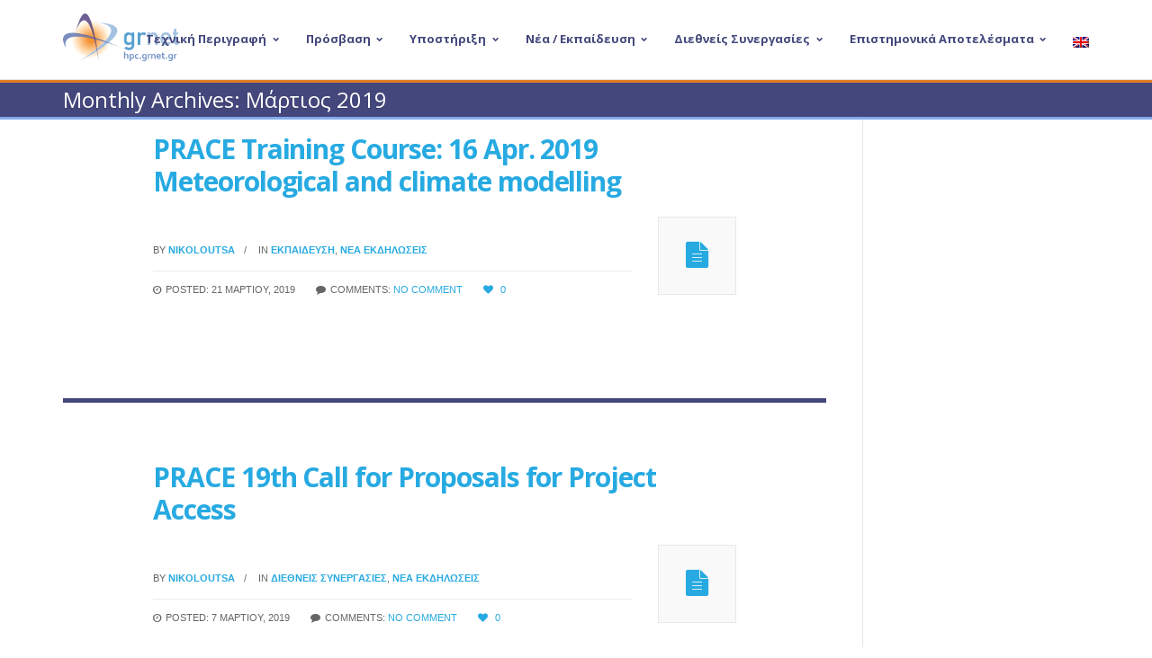

--- FILE ---
content_type: text/html; charset=UTF-8
request_url: https://www.hpc.grnet.gr/2019/03/
body_size: 16341
content:
<!DOCTYPE HTML>
<!--[if IE 6]>
<html class="oldie ie6" lang="el">
<![endif]-->
<!--[if IE 7]>
<html class="oldie ie7" lang="el">
<![endif]-->
<!--[if IE 8]>
<html class="oldie ie8" lang="el">
<![endif]-->
<!--[if !(IE 6) | !(IE 7) | !(IE 8)  ]><!-->
<html lang="el">
<!--<![endif]-->
    <head>
        <meta charset="UTF-8" />
        <title>Μάρτιος | 2019 | </title>

        <!-- Le HTML5 shim, for IE6-8 support of HTML5 elements -->
        <!--[if lt IE 9]>
            <script src="https://www.hpc.grnet.gr/wp-content/themes/mana/assets/js/html5shiv.js"></script>
        <![endif]-->
        <!--[if IE 8]>
            <link rel="stylesheet" href="https://www.hpc.grnet.gr/wp-content/themes/mana/assets/css/ie8.css">
        <![endif]-->
        <!--[if IE 7]>
            <link rel="stylesheet" href="https://www.hpc.grnet.gr/wp-content/themes/mana/framework/Pagebuilder/css/font-awesome-ie7.min.css">
        <![endif]-->

        <link rel='shortcut icon' href='https://www.hpc.grnet.gr/wp-content/uploads/2022/03/grnet-favicon.png'/><link rel="apple-touch-icon" href="http://www.hpc.grnet.gr/wp-content/themes/mana/images/logo-iphone.png"><link rel="apple-touch-icon" sizes="114x114" href="http://www.hpc.grnet.gr/wp-content/themes/mana/images/logo-iphone2x.png"><link rel="apple-touch-icon" sizes="72x72" href="http://www.hpc.grnet.gr/wp-content/themes/mana/images/logo-ipad.png"><link rel="apple-touch-icon" sizes="144x144" href="http://www.hpc.grnet.gr/wp-content/themes/mana/images/logo-ipad2x.png"><meta name="viewport" content="width=device-width, initial-scale=1.0"><script>var footer = false, colorful_footer = false, non_sticky_menu = false; responsive = true;</script><script>footer = true;var footer_layout = 4;</script><meta name='robots' content='max-image-preview:large' />
<link rel="alternate" hreflang="en" href="https://www.hpc.grnet.gr/en/2019/03/" />
<link rel="alternate" hreflang="el" href="https://www.hpc.grnet.gr/2019/03/" />
<link rel="alternate" hreflang="x-default" href="https://www.hpc.grnet.gr/2019/03/" />
<link rel='dns-prefetch' href='//fonts.googleapis.com' />
<link rel="alternate" type="application/rss+xml" title="Ροή RSS &raquo; HPC" href="https://www.hpc.grnet.gr/feed/" />
<link rel="alternate" type="application/rss+xml" title="Ροή Σχολίων &raquo; HPC" href="https://www.hpc.grnet.gr/comments/feed/" />
<style id='wp-img-auto-sizes-contain-inline-css' type='text/css'>
img:is([sizes=auto i],[sizes^="auto," i]){contain-intrinsic-size:3000px 1500px}
/*# sourceURL=wp-img-auto-sizes-contain-inline-css */
</style>
<link rel='stylesheet' id='pt-cv-public-style-css' href='https://www.hpc.grnet.gr/wp-content/plugins/content-views-query-and-display-post-page/public/assets/css/cv.css?ver=4.2.1' type='text/css' media='all' />
<link rel='stylesheet' id='pt-cv-public-pro-style-css' href='https://www.hpc.grnet.gr/wp-content/plugins/pt-content-views-pro/public/assets/css/cvpro.min.css?ver=5.8.7.1' type='text/css' media='all' />
<link rel='stylesheet' id='layerslider-css' href='https://www.hpc.grnet.gr/wp-content/plugins/LayerSlider/static/layerslider/css/layerslider.css?ver=6.9.2' type='text/css' media='all' />
<style id='wp-emoji-styles-inline-css' type='text/css'>

	img.wp-smiley, img.emoji {
		display: inline !important;
		border: none !important;
		box-shadow: none !important;
		height: 1em !important;
		width: 1em !important;
		margin: 0 0.07em !important;
		vertical-align: -0.1em !important;
		background: none !important;
		padding: 0 !important;
	}
/*# sourceURL=wp-emoji-styles-inline-css */
</style>
<link rel='stylesheet' id='wp-block-library-css' href='https://www.hpc.grnet.gr/wp-includes/css/dist/block-library/style.min.css?ver=6.9' type='text/css' media='all' />
<style id='wp-block-image-inline-css' type='text/css'>
.wp-block-image>a,.wp-block-image>figure>a{display:inline-block}.wp-block-image img{box-sizing:border-box;height:auto;max-width:100%;vertical-align:bottom}@media not (prefers-reduced-motion){.wp-block-image img.hide{visibility:hidden}.wp-block-image img.show{animation:show-content-image .4s}}.wp-block-image[style*=border-radius] img,.wp-block-image[style*=border-radius]>a{border-radius:inherit}.wp-block-image.has-custom-border img{box-sizing:border-box}.wp-block-image.aligncenter{text-align:center}.wp-block-image.alignfull>a,.wp-block-image.alignwide>a{width:100%}.wp-block-image.alignfull img,.wp-block-image.alignwide img{height:auto;width:100%}.wp-block-image .aligncenter,.wp-block-image .alignleft,.wp-block-image .alignright,.wp-block-image.aligncenter,.wp-block-image.alignleft,.wp-block-image.alignright{display:table}.wp-block-image .aligncenter>figcaption,.wp-block-image .alignleft>figcaption,.wp-block-image .alignright>figcaption,.wp-block-image.aligncenter>figcaption,.wp-block-image.alignleft>figcaption,.wp-block-image.alignright>figcaption{caption-side:bottom;display:table-caption}.wp-block-image .alignleft{float:left;margin:.5em 1em .5em 0}.wp-block-image .alignright{float:right;margin:.5em 0 .5em 1em}.wp-block-image .aligncenter{margin-left:auto;margin-right:auto}.wp-block-image :where(figcaption){margin-bottom:1em;margin-top:.5em}.wp-block-image.is-style-circle-mask img{border-radius:9999px}@supports ((-webkit-mask-image:none) or (mask-image:none)) or (-webkit-mask-image:none){.wp-block-image.is-style-circle-mask img{border-radius:0;-webkit-mask-image:url('data:image/svg+xml;utf8,<svg viewBox="0 0 100 100" xmlns="http://www.w3.org/2000/svg"><circle cx="50" cy="50" r="50"/></svg>');mask-image:url('data:image/svg+xml;utf8,<svg viewBox="0 0 100 100" xmlns="http://www.w3.org/2000/svg"><circle cx="50" cy="50" r="50"/></svg>');mask-mode:alpha;-webkit-mask-position:center;mask-position:center;-webkit-mask-repeat:no-repeat;mask-repeat:no-repeat;-webkit-mask-size:contain;mask-size:contain}}:root :where(.wp-block-image.is-style-rounded img,.wp-block-image .is-style-rounded img){border-radius:9999px}.wp-block-image figure{margin:0}.wp-lightbox-container{display:flex;flex-direction:column;position:relative}.wp-lightbox-container img{cursor:zoom-in}.wp-lightbox-container img:hover+button{opacity:1}.wp-lightbox-container button{align-items:center;backdrop-filter:blur(16px) saturate(180%);background-color:#5a5a5a40;border:none;border-radius:4px;cursor:zoom-in;display:flex;height:20px;justify-content:center;opacity:0;padding:0;position:absolute;right:16px;text-align:center;top:16px;width:20px;z-index:100}@media not (prefers-reduced-motion){.wp-lightbox-container button{transition:opacity .2s ease}}.wp-lightbox-container button:focus-visible{outline:3px auto #5a5a5a40;outline:3px auto -webkit-focus-ring-color;outline-offset:3px}.wp-lightbox-container button:hover{cursor:pointer;opacity:1}.wp-lightbox-container button:focus{opacity:1}.wp-lightbox-container button:focus,.wp-lightbox-container button:hover,.wp-lightbox-container button:not(:hover):not(:active):not(.has-background){background-color:#5a5a5a40;border:none}.wp-lightbox-overlay{box-sizing:border-box;cursor:zoom-out;height:100vh;left:0;overflow:hidden;position:fixed;top:0;visibility:hidden;width:100%;z-index:100000}.wp-lightbox-overlay .close-button{align-items:center;cursor:pointer;display:flex;justify-content:center;min-height:40px;min-width:40px;padding:0;position:absolute;right:calc(env(safe-area-inset-right) + 16px);top:calc(env(safe-area-inset-top) + 16px);z-index:5000000}.wp-lightbox-overlay .close-button:focus,.wp-lightbox-overlay .close-button:hover,.wp-lightbox-overlay .close-button:not(:hover):not(:active):not(.has-background){background:none;border:none}.wp-lightbox-overlay .lightbox-image-container{height:var(--wp--lightbox-container-height);left:50%;overflow:hidden;position:absolute;top:50%;transform:translate(-50%,-50%);transform-origin:top left;width:var(--wp--lightbox-container-width);z-index:9999999999}.wp-lightbox-overlay .wp-block-image{align-items:center;box-sizing:border-box;display:flex;height:100%;justify-content:center;margin:0;position:relative;transform-origin:0 0;width:100%;z-index:3000000}.wp-lightbox-overlay .wp-block-image img{height:var(--wp--lightbox-image-height);min-height:var(--wp--lightbox-image-height);min-width:var(--wp--lightbox-image-width);width:var(--wp--lightbox-image-width)}.wp-lightbox-overlay .wp-block-image figcaption{display:none}.wp-lightbox-overlay button{background:none;border:none}.wp-lightbox-overlay .scrim{background-color:#fff;height:100%;opacity:.9;position:absolute;width:100%;z-index:2000000}.wp-lightbox-overlay.active{visibility:visible}@media not (prefers-reduced-motion){.wp-lightbox-overlay.active{animation:turn-on-visibility .25s both}.wp-lightbox-overlay.active img{animation:turn-on-visibility .35s both}.wp-lightbox-overlay.show-closing-animation:not(.active){animation:turn-off-visibility .35s both}.wp-lightbox-overlay.show-closing-animation:not(.active) img{animation:turn-off-visibility .25s both}.wp-lightbox-overlay.zoom.active{animation:none;opacity:1;visibility:visible}.wp-lightbox-overlay.zoom.active .lightbox-image-container{animation:lightbox-zoom-in .4s}.wp-lightbox-overlay.zoom.active .lightbox-image-container img{animation:none}.wp-lightbox-overlay.zoom.active .scrim{animation:turn-on-visibility .4s forwards}.wp-lightbox-overlay.zoom.show-closing-animation:not(.active){animation:none}.wp-lightbox-overlay.zoom.show-closing-animation:not(.active) .lightbox-image-container{animation:lightbox-zoom-out .4s}.wp-lightbox-overlay.zoom.show-closing-animation:not(.active) .lightbox-image-container img{animation:none}.wp-lightbox-overlay.zoom.show-closing-animation:not(.active) .scrim{animation:turn-off-visibility .4s forwards}}@keyframes show-content-image{0%{visibility:hidden}99%{visibility:hidden}to{visibility:visible}}@keyframes turn-on-visibility{0%{opacity:0}to{opacity:1}}@keyframes turn-off-visibility{0%{opacity:1;visibility:visible}99%{opacity:0;visibility:visible}to{opacity:0;visibility:hidden}}@keyframes lightbox-zoom-in{0%{transform:translate(calc((-100vw + var(--wp--lightbox-scrollbar-width))/2 + var(--wp--lightbox-initial-left-position)),calc(-50vh + var(--wp--lightbox-initial-top-position))) scale(var(--wp--lightbox-scale))}to{transform:translate(-50%,-50%) scale(1)}}@keyframes lightbox-zoom-out{0%{transform:translate(-50%,-50%) scale(1);visibility:visible}99%{visibility:visible}to{transform:translate(calc((-100vw + var(--wp--lightbox-scrollbar-width))/2 + var(--wp--lightbox-initial-left-position)),calc(-50vh + var(--wp--lightbox-initial-top-position))) scale(var(--wp--lightbox-scale));visibility:hidden}}
/*# sourceURL=https://www.hpc.grnet.gr/wp-includes/blocks/image/style.min.css */
</style>
<style id='wp-block-paragraph-inline-css' type='text/css'>
.is-small-text{font-size:.875em}.is-regular-text{font-size:1em}.is-large-text{font-size:2.25em}.is-larger-text{font-size:3em}.has-drop-cap:not(:focus):first-letter{float:left;font-size:8.4em;font-style:normal;font-weight:100;line-height:.68;margin:.05em .1em 0 0;text-transform:uppercase}body.rtl .has-drop-cap:not(:focus):first-letter{float:none;margin-left:.1em}p.has-drop-cap.has-background{overflow:hidden}:root :where(p.has-background){padding:1.25em 2.375em}:where(p.has-text-color:not(.has-link-color)) a{color:inherit}p.has-text-align-left[style*="writing-mode:vertical-lr"],p.has-text-align-right[style*="writing-mode:vertical-rl"]{rotate:180deg}
/*# sourceURL=https://www.hpc.grnet.gr/wp-includes/blocks/paragraph/style.min.css */
</style>
<style id='global-styles-inline-css' type='text/css'>
:root{--wp--preset--aspect-ratio--square: 1;--wp--preset--aspect-ratio--4-3: 4/3;--wp--preset--aspect-ratio--3-4: 3/4;--wp--preset--aspect-ratio--3-2: 3/2;--wp--preset--aspect-ratio--2-3: 2/3;--wp--preset--aspect-ratio--16-9: 16/9;--wp--preset--aspect-ratio--9-16: 9/16;--wp--preset--color--black: #000000;--wp--preset--color--cyan-bluish-gray: #abb8c3;--wp--preset--color--white: #ffffff;--wp--preset--color--pale-pink: #f78da7;--wp--preset--color--vivid-red: #cf2e2e;--wp--preset--color--luminous-vivid-orange: #ff6900;--wp--preset--color--luminous-vivid-amber: #fcb900;--wp--preset--color--light-green-cyan: #7bdcb5;--wp--preset--color--vivid-green-cyan: #00d084;--wp--preset--color--pale-cyan-blue: #8ed1fc;--wp--preset--color--vivid-cyan-blue: #0693e3;--wp--preset--color--vivid-purple: #9b51e0;--wp--preset--gradient--vivid-cyan-blue-to-vivid-purple: linear-gradient(135deg,rgb(6,147,227) 0%,rgb(155,81,224) 100%);--wp--preset--gradient--light-green-cyan-to-vivid-green-cyan: linear-gradient(135deg,rgb(122,220,180) 0%,rgb(0,208,130) 100%);--wp--preset--gradient--luminous-vivid-amber-to-luminous-vivid-orange: linear-gradient(135deg,rgb(252,185,0) 0%,rgb(255,105,0) 100%);--wp--preset--gradient--luminous-vivid-orange-to-vivid-red: linear-gradient(135deg,rgb(255,105,0) 0%,rgb(207,46,46) 100%);--wp--preset--gradient--very-light-gray-to-cyan-bluish-gray: linear-gradient(135deg,rgb(238,238,238) 0%,rgb(169,184,195) 100%);--wp--preset--gradient--cool-to-warm-spectrum: linear-gradient(135deg,rgb(74,234,220) 0%,rgb(151,120,209) 20%,rgb(207,42,186) 40%,rgb(238,44,130) 60%,rgb(251,105,98) 80%,rgb(254,248,76) 100%);--wp--preset--gradient--blush-light-purple: linear-gradient(135deg,rgb(255,206,236) 0%,rgb(152,150,240) 100%);--wp--preset--gradient--blush-bordeaux: linear-gradient(135deg,rgb(254,205,165) 0%,rgb(254,45,45) 50%,rgb(107,0,62) 100%);--wp--preset--gradient--luminous-dusk: linear-gradient(135deg,rgb(255,203,112) 0%,rgb(199,81,192) 50%,rgb(65,88,208) 100%);--wp--preset--gradient--pale-ocean: linear-gradient(135deg,rgb(255,245,203) 0%,rgb(182,227,212) 50%,rgb(51,167,181) 100%);--wp--preset--gradient--electric-grass: linear-gradient(135deg,rgb(202,248,128) 0%,rgb(113,206,126) 100%);--wp--preset--gradient--midnight: linear-gradient(135deg,rgb(2,3,129) 0%,rgb(40,116,252) 100%);--wp--preset--font-size--small: 13px;--wp--preset--font-size--medium: 20px;--wp--preset--font-size--large: 36px;--wp--preset--font-size--x-large: 42px;--wp--preset--spacing--20: 0.44rem;--wp--preset--spacing--30: 0.67rem;--wp--preset--spacing--40: 1rem;--wp--preset--spacing--50: 1.5rem;--wp--preset--spacing--60: 2.25rem;--wp--preset--spacing--70: 3.38rem;--wp--preset--spacing--80: 5.06rem;--wp--preset--shadow--natural: 6px 6px 9px rgba(0, 0, 0, 0.2);--wp--preset--shadow--deep: 12px 12px 50px rgba(0, 0, 0, 0.4);--wp--preset--shadow--sharp: 6px 6px 0px rgba(0, 0, 0, 0.2);--wp--preset--shadow--outlined: 6px 6px 0px -3px rgb(255, 255, 255), 6px 6px rgb(0, 0, 0);--wp--preset--shadow--crisp: 6px 6px 0px rgb(0, 0, 0);}:where(.is-layout-flex){gap: 0.5em;}:where(.is-layout-grid){gap: 0.5em;}body .is-layout-flex{display: flex;}.is-layout-flex{flex-wrap: wrap;align-items: center;}.is-layout-flex > :is(*, div){margin: 0;}body .is-layout-grid{display: grid;}.is-layout-grid > :is(*, div){margin: 0;}:where(.wp-block-columns.is-layout-flex){gap: 2em;}:where(.wp-block-columns.is-layout-grid){gap: 2em;}:where(.wp-block-post-template.is-layout-flex){gap: 1.25em;}:where(.wp-block-post-template.is-layout-grid){gap: 1.25em;}.has-black-color{color: var(--wp--preset--color--black) !important;}.has-cyan-bluish-gray-color{color: var(--wp--preset--color--cyan-bluish-gray) !important;}.has-white-color{color: var(--wp--preset--color--white) !important;}.has-pale-pink-color{color: var(--wp--preset--color--pale-pink) !important;}.has-vivid-red-color{color: var(--wp--preset--color--vivid-red) !important;}.has-luminous-vivid-orange-color{color: var(--wp--preset--color--luminous-vivid-orange) !important;}.has-luminous-vivid-amber-color{color: var(--wp--preset--color--luminous-vivid-amber) !important;}.has-light-green-cyan-color{color: var(--wp--preset--color--light-green-cyan) !important;}.has-vivid-green-cyan-color{color: var(--wp--preset--color--vivid-green-cyan) !important;}.has-pale-cyan-blue-color{color: var(--wp--preset--color--pale-cyan-blue) !important;}.has-vivid-cyan-blue-color{color: var(--wp--preset--color--vivid-cyan-blue) !important;}.has-vivid-purple-color{color: var(--wp--preset--color--vivid-purple) !important;}.has-black-background-color{background-color: var(--wp--preset--color--black) !important;}.has-cyan-bluish-gray-background-color{background-color: var(--wp--preset--color--cyan-bluish-gray) !important;}.has-white-background-color{background-color: var(--wp--preset--color--white) !important;}.has-pale-pink-background-color{background-color: var(--wp--preset--color--pale-pink) !important;}.has-vivid-red-background-color{background-color: var(--wp--preset--color--vivid-red) !important;}.has-luminous-vivid-orange-background-color{background-color: var(--wp--preset--color--luminous-vivid-orange) !important;}.has-luminous-vivid-amber-background-color{background-color: var(--wp--preset--color--luminous-vivid-amber) !important;}.has-light-green-cyan-background-color{background-color: var(--wp--preset--color--light-green-cyan) !important;}.has-vivid-green-cyan-background-color{background-color: var(--wp--preset--color--vivid-green-cyan) !important;}.has-pale-cyan-blue-background-color{background-color: var(--wp--preset--color--pale-cyan-blue) !important;}.has-vivid-cyan-blue-background-color{background-color: var(--wp--preset--color--vivid-cyan-blue) !important;}.has-vivid-purple-background-color{background-color: var(--wp--preset--color--vivid-purple) !important;}.has-black-border-color{border-color: var(--wp--preset--color--black) !important;}.has-cyan-bluish-gray-border-color{border-color: var(--wp--preset--color--cyan-bluish-gray) !important;}.has-white-border-color{border-color: var(--wp--preset--color--white) !important;}.has-pale-pink-border-color{border-color: var(--wp--preset--color--pale-pink) !important;}.has-vivid-red-border-color{border-color: var(--wp--preset--color--vivid-red) !important;}.has-luminous-vivid-orange-border-color{border-color: var(--wp--preset--color--luminous-vivid-orange) !important;}.has-luminous-vivid-amber-border-color{border-color: var(--wp--preset--color--luminous-vivid-amber) !important;}.has-light-green-cyan-border-color{border-color: var(--wp--preset--color--light-green-cyan) !important;}.has-vivid-green-cyan-border-color{border-color: var(--wp--preset--color--vivid-green-cyan) !important;}.has-pale-cyan-blue-border-color{border-color: var(--wp--preset--color--pale-cyan-blue) !important;}.has-vivid-cyan-blue-border-color{border-color: var(--wp--preset--color--vivid-cyan-blue) !important;}.has-vivid-purple-border-color{border-color: var(--wp--preset--color--vivid-purple) !important;}.has-vivid-cyan-blue-to-vivid-purple-gradient-background{background: var(--wp--preset--gradient--vivid-cyan-blue-to-vivid-purple) !important;}.has-light-green-cyan-to-vivid-green-cyan-gradient-background{background: var(--wp--preset--gradient--light-green-cyan-to-vivid-green-cyan) !important;}.has-luminous-vivid-amber-to-luminous-vivid-orange-gradient-background{background: var(--wp--preset--gradient--luminous-vivid-amber-to-luminous-vivid-orange) !important;}.has-luminous-vivid-orange-to-vivid-red-gradient-background{background: var(--wp--preset--gradient--luminous-vivid-orange-to-vivid-red) !important;}.has-very-light-gray-to-cyan-bluish-gray-gradient-background{background: var(--wp--preset--gradient--very-light-gray-to-cyan-bluish-gray) !important;}.has-cool-to-warm-spectrum-gradient-background{background: var(--wp--preset--gradient--cool-to-warm-spectrum) !important;}.has-blush-light-purple-gradient-background{background: var(--wp--preset--gradient--blush-light-purple) !important;}.has-blush-bordeaux-gradient-background{background: var(--wp--preset--gradient--blush-bordeaux) !important;}.has-luminous-dusk-gradient-background{background: var(--wp--preset--gradient--luminous-dusk) !important;}.has-pale-ocean-gradient-background{background: var(--wp--preset--gradient--pale-ocean) !important;}.has-electric-grass-gradient-background{background: var(--wp--preset--gradient--electric-grass) !important;}.has-midnight-gradient-background{background: var(--wp--preset--gradient--midnight) !important;}.has-small-font-size{font-size: var(--wp--preset--font-size--small) !important;}.has-medium-font-size{font-size: var(--wp--preset--font-size--medium) !important;}.has-large-font-size{font-size: var(--wp--preset--font-size--large) !important;}.has-x-large-font-size{font-size: var(--wp--preset--font-size--x-large) !important;}
/*# sourceURL=global-styles-inline-css */
</style>

<style id='classic-theme-styles-inline-css' type='text/css'>
/*! This file is auto-generated */
.wp-block-button__link{color:#fff;background-color:#32373c;border-radius:9999px;box-shadow:none;text-decoration:none;padding:calc(.667em + 2px) calc(1.333em + 2px);font-size:1.125em}.wp-block-file__button{background:#32373c;color:#fff;text-decoration:none}
/*# sourceURL=/wp-includes/css/classic-themes.min.css */
</style>
<link rel='stylesheet' id='contact-form-7-css' href='https://www.hpc.grnet.gr/wp-content/plugins/contact-form-7/includes/css/styles.css?ver=6.1.4' type='text/css' media='all' />
<link rel='stylesheet' id='jquery-modal-css' href='https://www.hpc.grnet.gr/wp-content/plugins/moosend/src/public/css/jquery.modal.css?ver=1.0.0' type='text/css' media='all' />
<link rel='stylesheet' id='moosend-for-wp-css' href='https://www.hpc.grnet.gr/wp-content/plugins/moosend/src/public/css/moosend-for-wp-public.css?ver=1.0.0' type='text/css' media='all' />
<link rel='stylesheet' id='rs-plugin-settings-css' href='https://www.hpc.grnet.gr/wp-content/plugins/revslider/public/assets/css/rs6.css?ver=6.2.22' type='text/css' media='all' />
<style id='rs-plugin-settings-inline-css' type='text/css'>
#rs-demo-id {}
/*# sourceURL=rs-plugin-settings-inline-css */
</style>
<link rel='stylesheet' id='wpml-legacy-horizontal-list-0-css' href='https://www.hpc.grnet.gr/wp-content/plugins/sitepress-multilingual-cms/templates/language-switchers/legacy-list-horizontal/style.min.css?ver=1' type='text/css' media='all' />
<style id='wpml-legacy-horizontal-list-0-inline-css' type='text/css'>
.wpml-ls-statics-footer a, .wpml-ls-statics-footer .wpml-ls-sub-menu a, .wpml-ls-statics-footer .wpml-ls-sub-menu a:link, .wpml-ls-statics-footer li:not(.wpml-ls-current-language) .wpml-ls-link, .wpml-ls-statics-footer li:not(.wpml-ls-current-language) .wpml-ls-link:link {color:#444444;background-color:#ffffff;}.wpml-ls-statics-footer .wpml-ls-sub-menu a:hover,.wpml-ls-statics-footer .wpml-ls-sub-menu a:focus, .wpml-ls-statics-footer .wpml-ls-sub-menu a:link:hover, .wpml-ls-statics-footer .wpml-ls-sub-menu a:link:focus {color:#000000;background-color:#eeeeee;}.wpml-ls-statics-footer .wpml-ls-current-language > a {color:#444444;background-color:#ffffff;}.wpml-ls-statics-footer .wpml-ls-current-language:hover>a, .wpml-ls-statics-footer .wpml-ls-current-language>a:focus {color:#000000;background-color:#eeeeee;}
/*# sourceURL=wpml-legacy-horizontal-list-0-inline-css */
</style>
<link rel='stylesheet' id='wpml-menu-item-0-css' href='https://www.hpc.grnet.gr/wp-content/plugins/sitepress-multilingual-cms/templates/language-switchers/menu-item/style.min.css?ver=1' type='text/css' media='all' />
<link rel='stylesheet' id='blox-style-css' href='https://www.hpc.grnet.gr/wp-content/themes/mana/framework/Pagebuilder/css/packages.min.css?ver=6.9' type='text/css' media='all' />
<link rel='stylesheet' id='themeton-google-font-menu-css' href='https://fonts.googleapis.com/css?family=Open+Sans%3A300%2C400%2C700%2C800&#038;ver=6.9' type='text/css' media='all' />
<link rel='stylesheet' id='themeton-css-grid-css' href='https://www.hpc.grnet.gr/wp-content/themes/mana/assets/css/bootstrap.css?ver=6.9' type='text/css' media='all' />
<link rel='stylesheet' id='mana-style-css' href='https://www.hpc.grnet.gr/wp-content/themes/mana-child/style.css?ver=6.9' type='text/css' media='all' />
<link rel='stylesheet' id='themeton-css-responsive-css' href='https://www.hpc.grnet.gr/wp-content/themes/mana/assets/css/responsive.css?ver=6.9' type='text/css' media='all' />
<script type="text/javascript" id="wpml-cookie-js-extra">
/* <![CDATA[ */
var wpml_cookies = {"wp-wpml_current_language":{"value":"el","expires":1,"path":"/"}};
var wpml_cookies = {"wp-wpml_current_language":{"value":"el","expires":1,"path":"/"}};
//# sourceURL=wpml-cookie-js-extra
/* ]]> */
</script>
<script type="text/javascript" src="https://www.hpc.grnet.gr/wp-content/plugins/sitepress-multilingual-cms/res/js/cookies/language-cookie.js?ver=486900" id="wpml-cookie-js" defer="defer" data-wp-strategy="defer"></script>
<script type="text/javascript" id="layerslider-greensock-js-extra">
/* <![CDATA[ */
var LS_Meta = {"v":"6.9.2"};
//# sourceURL=layerslider-greensock-js-extra
/* ]]> */
</script>
<script type="text/javascript" src="https://www.hpc.grnet.gr/wp-content/plugins/LayerSlider/static/layerslider/js/greensock.js?ver=1.19.0" id="layerslider-greensock-js"></script>
<script type="text/javascript" src="https://www.hpc.grnet.gr/wp-includes/js/jquery/jquery.min.js?ver=3.7.1" id="jquery-core-js"></script>
<script type="text/javascript" src="https://www.hpc.grnet.gr/wp-includes/js/jquery/jquery-migrate.min.js?ver=3.4.1" id="jquery-migrate-js"></script>
<script type="text/javascript" src="https://www.hpc.grnet.gr/wp-content/plugins/LayerSlider/static/layerslider/js/layerslider.kreaturamedia.jquery.js?ver=6.9.2" id="layerslider-js"></script>
<script type="text/javascript" src="https://www.hpc.grnet.gr/wp-content/plugins/LayerSlider/static/layerslider/js/layerslider.transitions.js?ver=6.9.2" id="layerslider-transitions-js"></script>
<script type="text/javascript" id="alingment-sets-js-extra">
/* <![CDATA[ */
var php_vars = {"home_url":"https://www.hpc.grnet.gr"};
//# sourceURL=alingment-sets-js-extra
/* ]]> */
</script>
<script type="text/javascript" src="https://www.hpc.grnet.gr/wp-content/plugins/moosend/src/public/js/alignment-sets.js?ver=1.0.0" id="alingment-sets-js"></script>
<script type="text/javascript" src="https://www.hpc.grnet.gr/wp-content/plugins/moosend/src/public/js/jquery.modal.js?ver=1.0.0" id="jquery-modal-js"></script>
<script type="text/javascript" src="https://www.hpc.grnet.gr/wp-content/plugins/moosend/src/public/dependencies/jquery-redirect/jquery.redirect.js?ver=1.0.0" id="jquery-redirect-js"></script>
<script type="text/javascript" id="moosend-for-wp-js-extra">
/* <![CDATA[ */
var php_vars = {"ajax_url":"https://www.hpc.grnet.gr/wp-admin/admin-ajax.php"};
//# sourceURL=moosend-for-wp-js-extra
/* ]]> */
</script>
<script type="text/javascript" src="https://www.hpc.grnet.gr/wp-content/plugins/moosend/src/public/js/moosend-for-wp-public.js?ver=1.0.0" id="moosend-for-wp-js"></script>
<script type="text/javascript" src="https://www.hpc.grnet.gr/wp-content/plugins/revslider/public/assets/js/rbtools.min.js?ver=6.2.22" id="tp-tools-js"></script>
<script type="text/javascript" src="https://www.hpc.grnet.gr/wp-content/plugins/revslider/public/assets/js/rs6.min.js?ver=6.2.22" id="revmin-js"></script>
<meta name="generator" content="Powered by LayerSlider 6.9.2 - Multi-Purpose, Responsive, Parallax, Mobile-Friendly Slider Plugin for WordPress." />
<!-- LayerSlider updates and docs at: https://layerslider.kreaturamedia.com -->
<link rel="https://api.w.org/" href="https://www.hpc.grnet.gr/wp-json/" /><link rel="EditURI" type="application/rsd+xml" title="RSD" href="https://www.hpc.grnet.gr/xmlrpc.php?rsd" />

<meta name="generator" content="WPML ver:4.8.6 stt:1,13;" />
<script type="text/javascript">
			var metro_frontend_ajax = "https://www.hpc.grnet.gr/wp-admin/admin-ajax.php";
		  </script><script>
                var blox_plugin_path = "https://www.hpc.grnet.gr/wp-content/themes/mana/framework/Pagebuilder/";
          </script><meta name="generator" content="Powered by Slider Revolution 6.2.22 - responsive, Mobile-Friendly Slider Plugin for WordPress with comfortable drag and drop interface." />
<script type="text/javascript">function setREVStartSize(e){
			//window.requestAnimationFrame(function() {				 
				window.RSIW = window.RSIW===undefined ? window.innerWidth : window.RSIW;	
				window.RSIH = window.RSIH===undefined ? window.innerHeight : window.RSIH;	
				try {								
					var pw = document.getElementById(e.c).parentNode.offsetWidth,
						newh;
					pw = pw===0 || isNaN(pw) ? window.RSIW : pw;
					e.tabw = e.tabw===undefined ? 0 : parseInt(e.tabw);
					e.thumbw = e.thumbw===undefined ? 0 : parseInt(e.thumbw);
					e.tabh = e.tabh===undefined ? 0 : parseInt(e.tabh);
					e.thumbh = e.thumbh===undefined ? 0 : parseInt(e.thumbh);
					e.tabhide = e.tabhide===undefined ? 0 : parseInt(e.tabhide);
					e.thumbhide = e.thumbhide===undefined ? 0 : parseInt(e.thumbhide);
					e.mh = e.mh===undefined || e.mh=="" || e.mh==="auto" ? 0 : parseInt(e.mh,0);		
					if(e.layout==="fullscreen" || e.l==="fullscreen") 						
						newh = Math.max(e.mh,window.RSIH);					
					else{					
						e.gw = Array.isArray(e.gw) ? e.gw : [e.gw];
						for (var i in e.rl) if (e.gw[i]===undefined || e.gw[i]===0) e.gw[i] = e.gw[i-1];					
						e.gh = e.el===undefined || e.el==="" || (Array.isArray(e.el) && e.el.length==0)? e.gh : e.el;
						e.gh = Array.isArray(e.gh) ? e.gh : [e.gh];
						for (var i in e.rl) if (e.gh[i]===undefined || e.gh[i]===0) e.gh[i] = e.gh[i-1];
											
						var nl = new Array(e.rl.length),
							ix = 0,						
							sl;					
						e.tabw = e.tabhide>=pw ? 0 : e.tabw;
						e.thumbw = e.thumbhide>=pw ? 0 : e.thumbw;
						e.tabh = e.tabhide>=pw ? 0 : e.tabh;
						e.thumbh = e.thumbhide>=pw ? 0 : e.thumbh;					
						for (var i in e.rl) nl[i] = e.rl[i]<window.RSIW ? 0 : e.rl[i];
						sl = nl[0];									
						for (var i in nl) if (sl>nl[i] && nl[i]>0) { sl = nl[i]; ix=i;}															
						var m = pw>(e.gw[ix]+e.tabw+e.thumbw) ? 1 : (pw-(e.tabw+e.thumbw)) / (e.gw[ix]);					
						newh =  (e.gh[ix] * m) + (e.tabh + e.thumbh);
					}				
					if(window.rs_init_css===undefined) window.rs_init_css = document.head.appendChild(document.createElement("style"));					
					document.getElementById(e.c).height = newh+"px";
					window.rs_init_css.innerHTML += "#"+e.c+"_wrapper { height: "+newh+"px }";				
				} catch(e){
					console.log("Failure at Presize of Slider:" + e)
				}					   
			//});
		  };</script>
<!-- CSS from Theme Options Panel -->
<style type='text/css'>
@media only screen and (-webkit-min-device-pixel-ratio: 1.3), only screen and (-o-min-device-pixel-ratio: 13/10), only screen and (min-resolution: 120dpi) {
               #logo .normal{display:none !important;}
               #logo .retina{display:inline !important;}
          }body{background-color:#ffffff;}
#message_bar{background-color:#53a67b;}
#header{background-color:#ffffff;}
.wide_menu{background-color:#ffffff}.wide_menu #searchform div#s_input:after{border-left-color:#ffffff}.wide_menu #searchform div#s_input:before{border-left-color:rgba(0,0,0,.2)}
#top_bar,#top_bar ul.social_icon li a::after{background-color:#00b4cc;}
#sub_footer,#sub_footer ul.social_icon li a::after{background-color:#1a1f20;}
#footer{background-color:#1a1f20;}
body{font-size:14px}
body{font-family:arial}
body{font-style:normal}
h1{font-size:22px}
h2{font-size:18px}
h3{font-size:16px}
h4{font-size:14px}
.menu{font-family:'Open Sans'}
h1,h2,h3,h4,h5,h6{font-family:'Open Sans'}
    /*woocommerce*/
    footer.cart_buttons a.button,
    /*elements*/
    .post-filter > span a,
    .post-filter > span:hover a::before {
        color: #44477c;
    }
    /*style*/
    ul.menu ul .menu_item .new:after,
    #feature, #error-404 input[type="submit"], 
    input[type="button"], input[type="reset"], input[type="submit"],
    .tt_widget_thumb,
    .tagcloud a,
    .widget_social ul li a, ul.social_icon li a,
    .widget_pages ul li.current_page_item, .widget ul.menu li.menu.current_menu_item,
    .widget_archive ul li span, .widget_categories ul li span, .widget_product_categories ul li span,
    /*woocommere custom*/
    .woocommerce span.onsale,
    .woocommerce-page span.onsale,

    .woocommerce ul.products li.product:hover,
    .woocommerce-page ul.products li.product:hover,

    footer.cart_buttons a.button,

    .woocommerce a.button,
    .woocommerce-page a.button,
    .woocommerce button.button,
    .woocommerce-page button.button,
    .woocommerce input.button,
    .woocommerce-page input.button,
    .woocommerce #respond input#submit,
    .woocommerce-page #respond input#submit,
    .woocommerce #content input.button,
    .woocommerce-page #content input.button,

    .woocommerce a.button.alt,
    .woocommerce-page a.button.alt,
    .woocommerce button.button.alt,
    .woocommerce-page button.button.alt,
    .woocommerce input.button.alt,
    .woocommerce-page input.button.alt,
    .woocommerce #respond input#submit.alt,
    .woocommerce-page #respond input#submit.alt,
    .woocommerce #content input.button.alt,
    .woocommerce-page #content input.button.alt,

    .woocommerce .addresses .title .edit,
    .woocommerce-page .addresses .title .edit,

    .price_slider_wrapper .ui-slider-handle,

    .woocommerce span.onsale,
    .woocommerce-page span.onsale,

    /*elements*/
    .jp-play-bar,
    .blox_elem_button_default,
    .blox_elem_divider.style7,
    .blox_elem_divider.style8{
        background-color: #44477c;
    }
    /*style*/
    #error-404 input[type="text"], article.portfolio,
    /*woocommerce*/
    .woocommerce nav.woocommerce-pagination ul,
    .woocommerce-page nav.woocommerce-pagination ul,
    .woocommerce #content nav.woocommerce-pagination ul,
    .woocommerce-page #content nav.woocommerce-pagination ul,

    .woocommerce ul.products li.product:hover,
    .woocommerce-page ul.products li.product:hover,
    /*elements*/
    .blog_big .entry_content_big_container,
    .blog_big.blog_list_view,
    .blog_medium,
    .grid_entry article.entry:hover,
    .grid_entry .centered_portfolio article.entry,
    .format_quote blockquote,
    .grid_pager .tt-pager-pagination,
    .metro .tt-pager-pagination,
    .post-filter,
    .blox_gallery.gallery_layout_slider .gallery_pager span.cycle-pager-active{
        border-color: #44477c;
    }
    .blox_elem_image_frame:hover .blox_elem_image_frame_hover,
    .blox_gallery .gallery_preview .preview_panel .hover, .blox_gallery .gallery_thumbs .hover,
    .entry_media:hover .entry_hover{background-color:rgba(68,71,124,0.9)}
    #feature h1.page_title, #feature a, #feature{ color:#FFFFFF !important; }#feature{ background-color:#44477c; }.wide_menu ul.menu li a,nav.mainmenu a{color:#44477c}
.wide_menu ul.menu li a:hover,nav.mainmenu ul.menu li a:hover,ul.menu li a:hover,.icon_menu ul.menu li a:hover, ul.menu li a.active{color:#f7941e}
a{color:#27aae1}
a:hover{color:#44477c}
h1,h2,h3,h4,h5,h6{color:#666666} h3.widget_title{color:#666666} #footer h3.widget_title{color:#44477c} .default_menu {
	text-transform: none;
}
.mainmenu ul.menu li ul li a, .icon_menu ul.menu li ul li a, .default_menu ul.menu li ul li a, .metro_menu ul.menu li ul li a {
text-transform: none;
}

.mainmenu ul.menu .megamenu .menu_column h3 {
    text-transform: none;
}

.post-date{ font-weight: bold; color: #44477c; padding-left: 12px; font-size: 80%;}

.widget_pages ul li, .widget ul.menu li {
color: #44477c;
}

/*News - Events*/
#rpjc_widget_cat_recent_posts-5 h3.widget_title {
    color: #fff;
    background: #44477c;
    font-weight: 600;
    line-height: 100%;
    font-size: 100%;
    padding: 5px 15px;
    text-transform: none;
    margin-left: -20px;
    width: 50%;
    margin-bottom: 20px;
    margin-top: 0;
}

#rpwe_widget-2 h3.widget_title {
    color: #fff;
    background: #44477c;
    font-weight: 600;
    line-height: 100%;
    font-size: 100%;
    padding: 5px 15px;
    text-transform: none;
    margin-left: -20px;
    width: 50%;
    margin-bottom: 20px;
    margin-top: 0;
}

.rpwe-block h3{
color: #44477c;
  font-size: large;
  font-weight: bold;
font-weight: 400;

}

#rpjc_widget_cat_recent_posts-7 > h3 {
    color: #fff;
    background: #44477c;
    font-weight: 600;
    line-height: 100%;
    font-size: 100%;
    padding: 5px 15px;
    text-transform: none;
    margin-left: -20px;
    width: 80%;
    margin-bottom: 20px;
    margin-top: 80px;
}

/*Contact*/
#rpjc_widget_cat_recent_posts-contact h3.widget_title {
    color: #fff;
    background: #e27d24;
    font-weight: 600;
    line-height: 100%;
    font-size: 100%;
    padding: 5px 15px;
    text-transform: none;
    margin-left: -20px;
    width: 95%;
    margin-bottom: 20px;
    margin-top: 0;
}

/*aris stats*/

#rpjc_widget_cat_recent_posts-aris h3.widget_title {
    color: #fff;
    background: #9BC4E8 ;
    font-weight: 600;
    line-height: 100%;
    font-size: 100%;
    padding: 5px 15px;
    text-transform: none;
    margin-left: -20px;
    width: 80%;
    margin-bottom: 20px;
    margin-top: 0;
}

/* Padding  */


#content #primary, #content #sidebar {
	padding-top: 15px;
	padding-bottom: 15px;
}

#header {
	padding: 15px 0;
}

/* Title border style */
#feature {
    background-color: #44477c;
    border-bottom: 3px solid #84adea;
    border-top: 3px solid #e27d24;
    padding: 0 0;
}

#feature h1.page_title {
	color: white;
	font-family: Lato,"Open Sans",sans-serif;
	/*font-size: 20px;*/
	font-weight: normal;
	letter-spacing: -0.005em;
	line-height: 1.2;
        padding:5px 0px;
	overflow: hidden;
	text-overflow: ellipsis;
	text-transform: initial;
}
.widget_pages ul li a, .widget ul.menu li a {
color: #44477c;
}

.front-text {
/*top right bottom left*/
    font-size: 18px;
    font-weight: 200;
    line-height: 27px;
    text-align: center;
/*
    padding: 0 40px 0 40px;
    position: relative
    padding:10px 30px 0px 10px;
*/
   /* border: 3px solid green;*/
}

.front-text-col {
/*  border: 3px solid red;*/
 /* height: 460px;*/
 position: relative;
}


.front-button {
}


.front-slider{
/*padding-right: 50px;*/
/*border: 3px solid red;*/
display: block;
    margin: auto;
}

.blox_element {
    margin-bottom: 0px;
}

h2 {
    color: #6761A8;
}

/*tr:nth-child(even) {background: #ededed}
tr:nth-child(odd) {background: #e5e5e5}*/
/*tr:nth-child(odd) {background: #DCDCDC}*/
tr:nth-child(odd){background: #F8F9F9}

.widget ul.menu ul.sub-menu {
 /*display: block !important;*/
}


/* footer */
.footer_widget_container {
    padding-top: 20px;
    padding-bottom: 10px;
}

/* SUCCES STORIES BLOG */
#primary > article > div.entry_content > div > div > div.col-xs-12.col-sm-12.col-md-8.col-lg-8 > div.blox_element.blox_blog.succes-stories > div > div > article > div.entry_meta > span.meta_author {
   display: none;
}#primary > article > div.entry_content > div > div > div.col-xs-12.col-sm-12.col-md-8.col-lg-8 > div.blox_element.blox_blog.succes-stories > div > div > article > footer > span.meta_comment.pull-right > a > i {
   display: none;
}
#primary > article > div.entry_content > div > div > div.col-xs-12.col-sm-12.col-md-8.col-lg-8 > div.blox_element.blox_blog.succes-stories > div > div > article > footer > span.meta_like.pull-right > a > i {
 display: none;
}
#primary > article > div.entry_content > div > div > div.col-xs-12.col-sm-12.col-md-8.col-lg-8 > div.blox_element.blox_blog.succes-stories > div > div > article > footer > span.meta_comment.pull-right {
display: none;
}
#primary > article > div.entry_content > div > div > div.col-xs-12.col-sm-12.col-md-8.col-lg-8 > div.blox_element.blox_blog.succes-stories > div > div > article > footer > span.meta_like.pull-right {
display: none;
}

."blox_element blox_elem_service style7  " {
     border-style: solid;
    border-color: #eeeeee;
}


.sheader {
  font-weight: bold;
  background-color: #44477c;
  color: #ffffff;
  padding: 2px;
  margin-bottom: 0px;
  margin-top: 7px;
  border-bottom: #e27d24 2px solid;

}

/* 1st level headers, equivalent H1  */
.rheader {
  color: #44477c;
  font-size: large;
  font-weight: bold;
}

</style>
    </head>
    <body class="archive date wp-theme-mana wp-child-theme-mana-child" style=''>
        <div class="wrapper">
            
    <!-- Start Header -->
    <header id="header" class=" " >
        <!-- Start Container -->
        <div class="container">
            <div class="row">
                <div class="col-xs-12 col-sm-12 col-md-4 col-lg-3">
                    <div id="logo"><a href=https://www.hpc.grnet.gr><img src='http://www.hpc.grnet.gr/wp-content/uploads/2022/03/grnetHPC-1-small.png' alt='HPC' class='normal'/><img src="http://www.hpc.grnet.gr/wp-content/uploads/2022/03/grnetHPC-1-small.png" alt="HPC" style="width:;max-height:; height: auto !important" class="retina" /></a><h1 style='display:none'><a href=https://www.hpc.grnet.gr>HPC</a></h1></div>                </div>
                <div class="col-xs-12 col-sm-12 col-md-8 col-lg-9">
                    <div class="default_menu align_right">
                        <nav class="mainmenu hidden-xs hidden-sm visible-md visible-lg"><ul class="menu"><li id="menu-item-5080" class="  menu-item menu-item-type-custom menu-item-object-custom menu-item-5080">
                        <a href="#"  style="">
                            <span class=""></span>
                            <span class="menu_text">Τεχνική Περιγραφή</span>
                            
                        </a><ul><li id="menu-item-5079" class=" menu-item menu-item-type-post_type menu-item-object-page menu-item-5079">
                        <a href="https://www.hpc.grnet.gr/hardware/" >
                        	<span class=""></span>
                            Υφιστάμενο Σύστημα
                            
                        </a>
                        
                      </li><li id="menu-item-5092" class=" menu-item menu-item-type-post_type menu-item-object-page menu-item-5092">
                        <a href="https://www.hpc.grnet.gr/%ce%b5%cf%80%ce%ad%ce%ba%cf%84%ce%b1%cf%83%ce%b7-2025/" >
                        	<span class=""></span>
                            Επέκταση 2025
                            
                        </a>
                        
                      </li></ul></li><li id="menu-item-4219" class=" megamenu  menu-item menu-item-type-post_type menu-item-object-page menu-item-4219">
                        <a href="https://www.hpc.grnet.gr/access/"  style="">
                            <span class=""></span>
                            <span class="menu_text">Πρόσβαση</span>
                            
                        </a><ul><li><div id="menu-item-3925" class="menu_column  menu-item menu-item-type-custom menu-item-object-custom menu-item-3925">
                        <h3>Διαδικασία</h3>
                        <div id="menu-item-4220" class="menu_item  menu-item menu-item-type-post_type menu-item-object-page menu-item-4220">
                        <a href="https://www.hpc.grnet.gr/access/access_policy/" >
                        	<span class="icon-paste"></span>
                            Πολιτική Πρόσβασης
                            
                        </a>
                      </div><div id="menu-item-4226" class="menu_item  menu-item menu-item-type-post_type menu-item-object-page menu-item-4226">
                        <a href="https://www.hpc.grnet.gr/access/progress-reports/" >
                        	<span class="icon-list"></span>
                            Αναφορές Έργων
                            
                        </a>
                      </div><div id="menu-item-4227" class="menu_item  menu-item menu-item-type-post_type menu-item-object-page menu-item-4227">
                        <a href="https://www.hpc.grnet.gr/access/software-trials/" >
                        	<span class="icon-gears"></span>
                            Δοκιμές Εμπορικού Λογισμικού
                            
                        </a>
                      </div>
                        
                        
                      </div><div id="menu-item-3926" class="menu_column  menu-item menu-item-type-custom menu-item-object-custom menu-item-3926">
                        <h3>Προσκλήσεις</h3>
                        <div id="menu-item-5114" class="menu_item  menu-item menu-item-type-post_type menu-item-object-page menu-item-5114">
                        <a href="https://www.hpc.grnet.gr/calls/production/19%ce%b7-%cf%80%cf%81%cf%8c%cf%83%ce%ba%ce%bb%ce%b7%cf%83%ce%b7-%cf%85%cf%80%ce%bf%ce%b2%ce%bf%ce%bb%ce%ae%cf%82-%cf%80%cf%81%ce%bf%cf%84%ce%ac%cf%83%ce%b5%cf%89%ce%bd-%ce%ad%cf%81%ce%b3%cf%89%ce%bd/" >
                        	<span class=""></span>
                            19η Πρόσκληση Υποβολής Προτάσεων Έργων Παραγωγής
                            
                        </a>
                      </div><div id="menu-item-4739" class="menu_item  menu-item menu-item-type-post_type menu-item-object-page menu-item-4739">
                        <a href="https://www.hpc.grnet.gr/%cf%80%cf%81%cf%8c%cf%83%ce%ba%ce%bb%ce%b7%cf%83%ce%b7-%ce%b3%ce%b9%ce%b1-%ce%ad%cf%81%ce%b3%ce%b1-%cf%80%cf%81%ce%bf%ce%b5%cf%84%ce%bf%ce%b9%ce%bc%ce%b1%cf%83%ce%af%ce%b1%cf%82-%ce%b1%ce%bd%ce%ac/" >
                        	<span class="icon-code"></span>
                            </> Έργα προετοιμασίας / Ανάπτυξης
                            
                        </a>
                      </div><div id="menu-item-4222" class="menu_item  menu-item menu-item-type-post_type menu-item-object-page menu-item-4222">
                        <a href="https://www.hpc.grnet.gr/calls/" >
                        	<span class=""></span>
                            Παλαιότερες Προσκλήσεις
                            
                        </a>
                      </div>
                        
                        
                      </div><div id="menu-item-3927" class="menu_column  menu-item menu-item-type-custom menu-item-object-custom menu-item-3927">
                        <h3>Εγκεκριμένα Έργα</h3>
                        <div id="menu-item-4322" class="menu_item  menu-item menu-item-type-post_type menu-item-object-page menu-item-4322">
                        <a href="https://www.hpc.grnet.gr/awarded/10th-production-call/" >
                        	<span class="icon-check-circle"></span>
                            Εγκεκριμένα Έργα 10th Production Call
                            
                        </a>
                      </div><div id="menu-item-4308" class="menu_item  menu-item menu-item-type-post_type menu-item-object-page menu-item-4308">
                        <a href="https://www.hpc.grnet.gr/awarded/production/" >
                        	<span class=""></span>
                            Εγκεκριμένα Έργα Παραγωγής
                            
                        </a>
                      </div><div id="menu-item-4252" class="menu_item  menu-item menu-item-type-post_type menu-item-object-page menu-item-4252">
                        <a href="https://www.hpc.grnet.gr/awarded/preparatory/" >
                        	<span class=""></span>
                            Εγκεκριμένα Έργα Προετοιμασίας Ανάπτυξης
                            
                        </a>
                      </div>
                        
                        
                      </div><div class="clearfix"></div></li></ul></li><li id="menu-item-3928" class="  menu-item menu-item-type-custom menu-item-object-custom menu-item-3928">
                        <a href="#"  style="">
                            <span class=""></span>
                            <span class="menu_text">Υποστήριξη</span>
                            
                        </a><ul><li id="menu-item-4287" class=" menu-item menu-item-type-post_type menu-item-object-page menu-item-4287">
                        <a href="https://www.hpc.grnet.gr/supercomputer/" >
                        	<span class="icon-life-bouy"></span>
                            Εισαγωγή στους Υπερυπολογιστές και το σύστημα ARIS
                            
                        </a>
                        
                      </li><li id="menu-item-3929" class=" menu-item menu-item-type-custom menu-item-object-custom menu-item-3929">
                        <a href="http://doc.aris.grnet.gr" >
                        	<span class="icon-book"></span>
                            Τεκμηρίωση
                            
                        </a>
                        
                      </li><li id="menu-item-5099" class=" menu-item menu-item-type-custom menu-item-object-custom menu-item-5099">
                        <a href="https://doc25.aris.grnet.gr/" >
                        	<span class="icon-book"></span>
                            Τεκμηρίωση Επέκτασης
                            
                        </a>
                        
                      </li><li id="menu-item-4225" class=" menu-item menu-item-type-post_type menu-item-object-page menu-item-4225">
                        <a href="https://www.hpc.grnet.gr/contact/" >
                        	<span class="icon-envelope-o"></span>
                            Επικοινωνία
                            
                        </a>
                        
                      </li></ul></li><li id="menu-item-4854" class="  menu-item menu-item-type-custom menu-item-object-custom menu-item-4854">
                        <a href="#"  style="">
                            <span class=""></span>
                            <span class="menu_text">Νέα / Εκπαίδευση</span>
                            
                        </a><ul><li id="menu-item-4715" class=" menu-item menu-item-type-post_type menu-item-object-page menu-item-4715">
                        <a href="https://www.hpc.grnet.gr/%ce%bd%ce%ad%ce%b1/" >
                        	<span class=""></span>
                            Νέα
                            
                        </a>
                        
                      </li><li id="menu-item-4707" class=" menu-item menu-item-type-custom menu-item-object-custom menu-item-4707">
                        <a href="#" >
                        	<span class=""></span>
                            Εκπαίδευση
                            
                        </a>
                        <ul><li id="menu-item-4710" class=" menu-item menu-item-type-post_type menu-item-object-page menu-item-4710">
                        <a href="https://www.hpc.grnet.gr/%ce%b5%ce%ba%cf%80%ce%b1%ce%b9%ce%b4%ce%ad%cf%85%cf%83%ce%b5%ce%b9%cf%82/" >
                        	<span class=""></span>
                            Εκπαιδεύσεις
                            
                        </a>
                        
                      </li><li id="menu-item-4454" class=" menu-item menu-item-type-post_type menu-item-object-page menu-item-4454">
                        <a href="https://www.hpc.grnet.gr/training/material/" >
                        	<span class="icon-folder-open-o"></span>
                            Εκπαιδευτικό Υλικό
                            
                        </a>
                        
                      </li></ul>
                      </li></ul></li><li id="menu-item-4289" class="  menu-item menu-item-type-post_type menu-item-object-page menu-item-4289">
                        <a href="https://www.hpc.grnet.gr/international-collaborations/"  style="">
                            <span class=""></span>
                            <span class="menu_text">Διεθνείς Συνεργασίες</span>
                            
                        </a><ul><li id="menu-item-3971" class=" menu-item menu-item-type-custom menu-item-object-custom menu-item-3971">
                        <a href="http://www.prace-ri.eu" >
                        	<span class=""></span>
                            PRACE
                            
                        </a>
                        
                      </li><li id="menu-item-3972" class=" menu-item menu-item-type-custom menu-item-object-custom menu-item-3972">
                        <a href="http://www.hpc-europa.eu/" >
                        	<span class=""></span>
                            HPC-Europa
                            
                        </a>
                        
                      </li><li id="menu-item-3973" class=" menu-item menu-item-type-custom menu-item-object-custom menu-item-3973">
                        <a href="https://vi-seem.eu/" >
                        	<span class=""></span>
                            VI-SEEM
                            
                        </a>
                        
                      </li><li id="menu-item-4297" class=" menu-item menu-item-type-post_type menu-item-object-page menu-item-4297">
                        <a href="https://www.hpc.grnet.gr/international-collaborations/etp4hpc/" >
                        	<span class=""></span>
                            ETP4HPC
                            
                        </a>
                        
                      </li><li id="menu-item-4003" class=" menu-item menu-item-type-custom menu-item-object-custom menu-item-4003">
                        <a href="https://ni4os.eu/" >
                        	<span class=""></span>
                            NI4OS
                            
                        </a>
                        
                      </li></ul></li><li id="menu-item-4449" class="  menu-item menu-item-type-post_type menu-item-object-page menu-item-4449">
                        <a href="https://www.hpc.grnet.gr/scientific-results/"  style="">
                            <span class=""></span>
                            <span class="menu_text">Επιστημονικά Αποτελέσματα</span>
                            
                        </a><ul><li id="menu-item-4754" class=" menu-item menu-item-type-post_type menu-item-object-page menu-item-4754">
                        <a href="https://www.hpc.grnet.gr/%ce%b4%ce%b7%ce%bc%ce%bf%cf%83%ce%b9%ce%ad%cf%85%cf%83%ce%b5%ce%b9%cf%82/" >
                        	<span class="icon-graduation-cap"></span>
                            Δημοσιεύσεις
                            
                        </a>
                        
                      </li><li id="menu-item-4450" class=" menu-item menu-item-type-post_type menu-item-object-page menu-item-4450">
                        <a href="https://www.hpc.grnet.gr/scientific-results/technical-reports/" >
                        	<span class="icon-pencil"></span>
                            Τεχνικές Αναφορές
                            
                        </a>
                        
                      </li><li id="menu-item-4519" class=" menu-item menu-item-type-post_type menu-item-object-page menu-item-4519">
                        <a href="https://www.hpc.grnet.gr/scientific-results/success-stories/" >
                        	<span class="icon-bank"></span>
                            Ιστορίες Επιτυχίας
                            
                        </a>
                        
                      </li></ul></li><li id="menu-item-wpml-ls-32-en" class=" menu-item wpml-ls-slot-32 wpml-ls-item wpml-ls-item-en wpml-ls-menu-item wpml-ls-first-item wpml-ls-last-item menu-item menu-item-type-wpml_ls_menu_item menu-item-object-wpml_ls_menu_item menu-item-wpml-ls-32-en">
                        <a href="https://www.hpc.grnet.gr/en/2019/03/" title="Μετάβαση σε Αγγλικά"  style="">
                            <span class=""></span>
                            <span class="menu_text">
            <img
            class="wpml-ls-flag"
            src="https://www.hpc.grnet.gr/wp-content/plugins/sitepress-multilingual-cms/res/flags/en.png"
            alt="Αγγλικά"
            
            
    /></span>
                            
                        </a></li></ul></nav>                    </div>
                </div>
                            </div>
        </div><!-- End Row -->
        <!-- End Container -->
    </header>
    <!-- Start Feature -->
<div id="feature" class="light">

    <!-- Start Container -->
    <div class="container">
        <div class="row">
            <div class="col-xs-12 col-md-12 col-lg-9 col-sm-12">
                                <h1 class="page_title">
                    Monthly Archives: Μάρτιος 2019                </h1>
                                            
            </div>
            <div class="col-xs-12 col-md-12 col-lg-3 col-sm-12">
                            </div>
        </div><!-- end row -->
    </div><!-- End Container -->

</div><!-- End Feature -->

<!-- Start Content -->
<section id="content" class="">
    <!-- Start Container -->
    <div class="container">
        <div class="row">

            <div class="col-xs-12 col-md-9 col-lg-9 col-sm-8">
                <div id="primary" class="content">
                        <article itemscope itemtype="http://schema.org/BlogPosting" class="entry format_standard blog_medium medium_top_image post_filter_item filter-training-events filter-news-events  clearfix">
                <div class="entry_title">
            <h2 itemprop="headline"><a itemprop="url" href="https://www.hpc.grnet.gr/training-events/prace-training-course-16-apr-2019-meteorological-and-climate-modelling/">PRACE Training Course: 16 Apr. 2019 Meteorological and climate modelling</a></h2>
        </div>
        <div class="entry_meta">
            <ul class="top_meta">
                <li class="meta_author">BY <a href="https://www.hpc.grnet.gr/author/nikoloutsa/" title="Άρθρα του/της nikoloutsa" rel="author">nikoloutsa</a></li>
                <li itemprop="keywords" class="entry_category">IN <a href="https://www.hpc.grnet.gr/category/training-events/" rel="category tag">Εκπαίδευση</a>, <a href="https://www.hpc.grnet.gr/category/news-events/" rel="category tag">Νέα Εκδηλώσεις</a></li>
            </ul>
            <ul class="bottom_meta">
                <li itemprop="dateCreated" class="meta_date"><i class="icon-time"></i>Posted: 21 Μαρτίου, 2019</li>
                <li itemprop="comment" class="meta_comment"><i class="icon-comment"></i>Comments: <a href='https://www.hpc.grnet.gr/training-events/prace-training-course-16-apr-2019-meteorological-and-climate-modelling/#respond' title='No comment' class='comment-count'>No comment</a></li>
                <li class="meta_like"><a href="javascript:;" rel="post-like-3411" class=""><i class="icon-heart"></i> <span>0</span></a></li>
            </ul>
            <a href="https://www.hpc.grnet.gr/training-events/prace-training-course-16-apr-2019-meteorological-and-climate-modelling/" title=" posts" class="entry_format"></a>
        </div>
                    <div class="entry_content">
                <p></p>
            </div>
        </article>
    <article itemscope itemtype="http://schema.org/BlogPosting" class="entry format_standard blog_medium medium_top_image post_filter_item filter-collaborations filter-news-events  clearfix">
                <div class="entry_title">
            <h2 itemprop="headline"><a itemprop="url" href="https://www.hpc.grnet.gr/collaborations/prace-19th-call-for-proposals-for-project-access/">PRACE 19th Call for Proposals for Project Access</a></h2>
        </div>
        <div class="entry_meta">
            <ul class="top_meta">
                <li class="meta_author">BY <a href="https://www.hpc.grnet.gr/author/nikoloutsa/" title="Άρθρα του/της nikoloutsa" rel="author">nikoloutsa</a></li>
                <li itemprop="keywords" class="entry_category">IN <a href="https://www.hpc.grnet.gr/category/collaborations/" rel="category tag">Διεθνείς Συνεργασίες</a>, <a href="https://www.hpc.grnet.gr/category/news-events/" rel="category tag">Νέα Εκδηλώσεις</a></li>
            </ul>
            <ul class="bottom_meta">
                <li itemprop="dateCreated" class="meta_date"><i class="icon-time"></i>Posted: 7 Μαρτίου, 2019</li>
                <li itemprop="comment" class="meta_comment"><i class="icon-comment"></i>Comments: <a href='https://www.hpc.grnet.gr/collaborations/prace-19th-call-for-proposals-for-project-access/#respond' title='No comment' class='comment-count'>No comment</a></li>
                <li class="meta_like"><a href="javascript:;" rel="post-like-3406" class=""><i class="icon-heart"></i> <span>0</span></a></li>
            </ul>
            <a href="https://www.hpc.grnet.gr/collaborations/prace-19th-call-for-proposals-for-project-access/" title=" posts" class="entry_format"></a>
        </div>
                    <div class="entry_content">
                <p></p>
            </div>
        </article>
                </div><!-- end #primary -->
            </div><!-- end grid -->
            <div class="col-xs-12 col-md-3 col-lg-3 col-sm-4"><div id="sidebar" class="sidebar_area right_sidebar"></div></div>
        </div><!-- end row -->
    </div><!-- end container -->
</section>
    <!-- Start Footer -->
    <footer id="footer" class="clearfix">
        <div class="container">
            <div class="row">
                <div class='footer_widget_container col-xs-12 col-sm-6 col-md-3 col-lg-3 light' ><div id="block-8" class="widget widget_block widget_text">
<p class="has-text-align-center">Εγγραφείτε στη λίστα ανακοινώσεων <a href="https://lists.grnet.gr/sympa/subscribe/hpc-announce" target="_blank" rel="noreferrer noopener">HPC</a></p>
</div><div id="block-9" class="widget widget_block widget_text"></div></div><div class='footer_widget_container col-xs-12 col-sm-6 col-md-3 col-lg-3 light' ></div><div class='footer_widget_container col-xs-12 col-sm-12 col-md-6 col-lg-6 pull-right light' ><div id="block-17" class="widget widget_block widget_media_image">
<figure class="wp-block-image size-large"><img loading="lazy" decoding="async" width="1024" height="237" src="https://www.hpc.grnet.gr/wp-content/uploads/2025/03/Cofunded_ESPA_gr-1-1024x237.jpg" alt="" class="wp-image-5010" srcset="https://www.hpc.grnet.gr/wp-content/uploads/2025/03/Cofunded_ESPA_gr-1-1024x237.jpg 1024w, https://www.hpc.grnet.gr/wp-content/uploads/2025/03/Cofunded_ESPA_gr-1-300x69.jpg 300w, https://www.hpc.grnet.gr/wp-content/uploads/2025/03/Cofunded_ESPA_gr-1-768x178.jpg 768w, https://www.hpc.grnet.gr/wp-content/uploads/2025/03/Cofunded_ESPA_gr-1.jpg 1167w" sizes="auto, (max-width: 1024px) 100vw, 1024px" /></figure>
</div><div id="block-19" class="widget widget_block widget_media_image"></div></div>            </div><!-- End row -->
        </div><!-- End container -->
    </footer>
    <!-- End Footer -->


    <!-- Start sub footer -->
    <div id="sub_footer" class="sub_footer light">
        <div class="container">
            <div class="row">
                <div class="col-xs-12 col-md-12 col-lg-6 col-sm-6">
                                    </div>
                <div class="col-xs-12 col-md-12 col-lg-6 col-sm-6 align_right">
                    Powered by WordPress. Developed by <a  href='http://themeton.com'>ThemeTon</a>.                </div>
            </div><!-- End row -->
        </div><!-- End container -->
    </div>
    <!-- End sub footer -->
<script type="speculationrules">
{"prefetch":[{"source":"document","where":{"and":[{"href_matches":"/*"},{"not":{"href_matches":["/wp-*.php","/wp-admin/*","/wp-content/uploads/*","/wp-content/*","/wp-content/plugins/*","/wp-content/themes/mana-child/*","/wp-content/themes/mana/*","/*\\?(.+)"]}},{"not":{"selector_matches":"a[rel~=\"nofollow\"]"}},{"not":{"selector_matches":".no-prefetch, .no-prefetch a"}}]},"eagerness":"conservative"}]}
</script>

<div class="wpml-ls-statics-footer wpml-ls wpml-ls-legacy-list-horizontal">
	<ul role="menu"><li class="wpml-ls-slot-footer wpml-ls-item wpml-ls-item-en wpml-ls-first-item wpml-ls-item-legacy-list-horizontal" role="none">
				<a href="https://www.hpc.grnet.gr/en/2019/03/" class="wpml-ls-link" role="menuitem"  aria-label="Μετάβαση σε Αγγλικά" title="Μετάβαση σε Αγγλικά" >
                                                        <img
            class="wpml-ls-flag"
            src="https://www.hpc.grnet.gr/wp-content/plugins/sitepress-multilingual-cms/res/flags/en.png"
            alt="Αγγλικά"
            width=18
            height=12
    /></a>
			</li><li class="wpml-ls-slot-footer wpml-ls-item wpml-ls-item-el wpml-ls-current-language wpml-ls-last-item wpml-ls-item-legacy-list-horizontal" role="none">
				<a href="https://www.hpc.grnet.gr/2019/03/" class="wpml-ls-link" role="menuitem" >
                                                        <img
            class="wpml-ls-flag"
            src="https://www.hpc.grnet.gr/wp-content/plugins/sitepress-multilingual-cms/res/flags/el.png"
            alt="Ελληνικά"
            width=18
            height=12
    /></a>
			</li></ul>
</div>
<script type="text/javascript" src="https://www.hpc.grnet.gr/wp-includes/js/dist/hooks.min.js?ver=dd5603f07f9220ed27f1" id="wp-hooks-js"></script>
<script type="text/javascript" src="https://www.hpc.grnet.gr/wp-includes/js/dist/i18n.min.js?ver=c26c3dc7bed366793375" id="wp-i18n-js"></script>
<script type="text/javascript" id="wp-i18n-js-after">
/* <![CDATA[ */
wp.i18n.setLocaleData( { 'text direction\u0004ltr': [ 'ltr' ] } );
//# sourceURL=wp-i18n-js-after
/* ]]> */
</script>
<script type="text/javascript" src="https://www.hpc.grnet.gr/wp-content/plugins/contact-form-7/includes/swv/js/index.js?ver=6.1.4" id="swv-js"></script>
<script type="text/javascript" id="contact-form-7-js-translations">
/* <![CDATA[ */
( function( domain, translations ) {
	var localeData = translations.locale_data[ domain ] || translations.locale_data.messages;
	localeData[""].domain = domain;
	wp.i18n.setLocaleData( localeData, domain );
} )( "contact-form-7", {"translation-revision-date":"2024-08-02 09:16:28+0000","generator":"GlotPress\/4.0.1","domain":"messages","locale_data":{"messages":{"":{"domain":"messages","plural-forms":"nplurals=2; plural=n != 1;","lang":"el_GR"},"This contact form is placed in the wrong place.":["\u0397 \u03c6\u03cc\u03c1\u03bc\u03b1 \u03b5\u03c0\u03b9\u03ba\u03bf\u03b9\u03bd\u03c9\u03bd\u03af\u03b1\u03c2 \u03b5\u03af\u03bd\u03b1\u03b9 \u03c3\u03b5 \u03bb\u03ac\u03b8\u03bf\u03c2 \u03b8\u03ad\u03c3\u03b7."],"Error:":["\u03a3\u03c6\u03ac\u03bb\u03bc\u03b1:"]}},"comment":{"reference":"includes\/js\/index.js"}} );
//# sourceURL=contact-form-7-js-translations
/* ]]> */
</script>
<script type="text/javascript" id="contact-form-7-js-before">
/* <![CDATA[ */
var wpcf7 = {
    "api": {
        "root": "https:\/\/www.hpc.grnet.gr\/wp-json\/",
        "namespace": "contact-form-7\/v1"
    },
    "cached": 1
};
//# sourceURL=contact-form-7-js-before
/* ]]> */
</script>
<script type="text/javascript" src="https://www.hpc.grnet.gr/wp-content/plugins/contact-form-7/includes/js/index.js?ver=6.1.4" id="contact-form-7-js"></script>
<script type="text/javascript" id="pt-cv-content-views-script-js-extra">
/* <![CDATA[ */
var PT_CV_PUBLIC = {"_prefix":"pt-cv-","page_to_show":"5","_nonce":"59bd2dfefe","is_admin":"","is_mobile":"","ajaxurl":"https://www.hpc.grnet.gr/wp-admin/admin-ajax.php","lang":"el","loading_image_src":"[data-uri]","is_mobile_tablet":"","sf_no_post_found":"\u0394\u03b5\u03bd \u03b2\u03c1\u03ad\u03b8\u03b7\u03ba\u03b1\u03bd \u03ac\u03c1\u03b8\u03c1\u03b1.","lf__separator":","};
var PT_CV_PAGINATION = {"first":"\u00ab","prev":"\u2039","next":"\u203a","last":"\u00bb","goto_first":"Go to first page","goto_prev":"Go to previous page","goto_next":"Go to next page","goto_last":"Go to last page","current_page":"Current page is","goto_page":"Go to page"};
//# sourceURL=pt-cv-content-views-script-js-extra
/* ]]> */
</script>
<script type="text/javascript" src="https://www.hpc.grnet.gr/wp-content/plugins/content-views-query-and-display-post-page/public/assets/js/cv.js?ver=4.2.1" id="pt-cv-content-views-script-js"></script>
<script type="text/javascript" src="https://www.hpc.grnet.gr/wp-content/plugins/pt-content-views-pro/public/assets/js/cvpro.min.js?ver=5.8.7.1" id="pt-cv-public-pro-script-js"></script>
<script type="text/javascript" src="https://www.hpc.grnet.gr/wp-content/themes/mana/framework/Pagebuilder/js/packages.min.js?ver=6.9" id="blox-script-js"></script>
<script type="text/javascript" src="https://www.hpc.grnet.gr/wp-content/themes/mana/assets/js/scripts.min.js?ver=6.9" id="themeton-script-js"></script>
<script id="wp-emoji-settings" type="application/json">
{"baseUrl":"https://s.w.org/images/core/emoji/17.0.2/72x72/","ext":".png","svgUrl":"https://s.w.org/images/core/emoji/17.0.2/svg/","svgExt":".svg","source":{"concatemoji":"https://www.hpc.grnet.gr/wp-includes/js/wp-emoji-release.min.js?ver=6.9"}}
</script>
<script type="module">
/* <![CDATA[ */
/*! This file is auto-generated */
const a=JSON.parse(document.getElementById("wp-emoji-settings").textContent),o=(window._wpemojiSettings=a,"wpEmojiSettingsSupports"),s=["flag","emoji"];function i(e){try{var t={supportTests:e,timestamp:(new Date).valueOf()};sessionStorage.setItem(o,JSON.stringify(t))}catch(e){}}function c(e,t,n){e.clearRect(0,0,e.canvas.width,e.canvas.height),e.fillText(t,0,0);t=new Uint32Array(e.getImageData(0,0,e.canvas.width,e.canvas.height).data);e.clearRect(0,0,e.canvas.width,e.canvas.height),e.fillText(n,0,0);const a=new Uint32Array(e.getImageData(0,0,e.canvas.width,e.canvas.height).data);return t.every((e,t)=>e===a[t])}function p(e,t){e.clearRect(0,0,e.canvas.width,e.canvas.height),e.fillText(t,0,0);var n=e.getImageData(16,16,1,1);for(let e=0;e<n.data.length;e++)if(0!==n.data[e])return!1;return!0}function u(e,t,n,a){switch(t){case"flag":return n(e,"\ud83c\udff3\ufe0f\u200d\u26a7\ufe0f","\ud83c\udff3\ufe0f\u200b\u26a7\ufe0f")?!1:!n(e,"\ud83c\udde8\ud83c\uddf6","\ud83c\udde8\u200b\ud83c\uddf6")&&!n(e,"\ud83c\udff4\udb40\udc67\udb40\udc62\udb40\udc65\udb40\udc6e\udb40\udc67\udb40\udc7f","\ud83c\udff4\u200b\udb40\udc67\u200b\udb40\udc62\u200b\udb40\udc65\u200b\udb40\udc6e\u200b\udb40\udc67\u200b\udb40\udc7f");case"emoji":return!a(e,"\ud83e\u1fac8")}return!1}function f(e,t,n,a){let r;const o=(r="undefined"!=typeof WorkerGlobalScope&&self instanceof WorkerGlobalScope?new OffscreenCanvas(300,150):document.createElement("canvas")).getContext("2d",{willReadFrequently:!0}),s=(o.textBaseline="top",o.font="600 32px Arial",{});return e.forEach(e=>{s[e]=t(o,e,n,a)}),s}function r(e){var t=document.createElement("script");t.src=e,t.defer=!0,document.head.appendChild(t)}a.supports={everything:!0,everythingExceptFlag:!0},new Promise(t=>{let n=function(){try{var e=JSON.parse(sessionStorage.getItem(o));if("object"==typeof e&&"number"==typeof e.timestamp&&(new Date).valueOf()<e.timestamp+604800&&"object"==typeof e.supportTests)return e.supportTests}catch(e){}return null}();if(!n){if("undefined"!=typeof Worker&&"undefined"!=typeof OffscreenCanvas&&"undefined"!=typeof URL&&URL.createObjectURL&&"undefined"!=typeof Blob)try{var e="postMessage("+f.toString()+"("+[JSON.stringify(s),u.toString(),c.toString(),p.toString()].join(",")+"));",a=new Blob([e],{type:"text/javascript"});const r=new Worker(URL.createObjectURL(a),{name:"wpTestEmojiSupports"});return void(r.onmessage=e=>{i(n=e.data),r.terminate(),t(n)})}catch(e){}i(n=f(s,u,c,p))}t(n)}).then(e=>{for(const n in e)a.supports[n]=e[n],a.supports.everything=a.supports.everything&&a.supports[n],"flag"!==n&&(a.supports.everythingExceptFlag=a.supports.everythingExceptFlag&&a.supports[n]);var t;a.supports.everythingExceptFlag=a.supports.everythingExceptFlag&&!a.supports.flag,a.supports.everything||((t=a.source||{}).concatemoji?r(t.concatemoji):t.wpemoji&&t.twemoji&&(r(t.twemoji),r(t.wpemoji)))});
//# sourceURL=https://www.hpc.grnet.gr/wp-includes/js/wp-emoji-loader.min.js
/* ]]> */
</script>

    </div><!-- end .wrapper -->

    <span class="gototop_footer gototop">
        <i class="icon-angle-up"></i>
    </span>
</body>
</html>
<!--
Performance optimized by W3 Total Cache. Learn more: https://www.boldgrid.com/w3-total-cache/?utm_source=w3tc&utm_medium=footer_comment&utm_campaign=free_plugin


Served from: www.hpc.grnet.gr @ 2026-01-18 11:04:29 by W3 Total Cache
-->

--- FILE ---
content_type: text/css
request_url: https://www.hpc.grnet.gr/wp-content/themes/mana/framework/Pagebuilder/css/packages.min.css?ver=6.9
body_size: 26321
content:
.clearfix:after,.row-fluid:after{clear:both}.entry_hover,.grid_entry article.entry,.member_image img,.metro_entry .metro_image,.tt_team,a,input,textarea{-ms-transition:all .15s ease-out;-moz-transition:all .15s ease-out;-webkit-transition:all .15s ease-out;-o-transition:all .15s ease-out}@font-face{font-family:FontAwesome;src:url(../font/fontawesome-webfont.eot);src:url(../font/fontawesome-webfont.eot?#iefix) format('embedded-opentype'),url(../font/fontawesome-webfont.woff) format('woff'),url(../font/fontawesome-webfont.ttf) format('truetype'),url(../font/fontawesome-webfont.svg#fontawesomeregular) format('svg');font-weight:400;font-style:normal}[class*=" icon-"]:before,[class^=icon-]:before{text-decoration:inherit;display:inline-block;speak:none}.icon-large:before{vertical-align:-10%;font-size:1.3333333333333333em}a [class*=" icon-"],a [class^=icon-]{display:inline}[class*=" icon-"].icon-fixed-width,[class^=icon-].icon-fixed-width{display:inline-block;width:1.1428571428571428em;text-align:right;padding-right:.2857142857142857em}[class*=" icon-"].icon-fixed-width.icon-large,[class^=icon-].icon-fixed-width.icon-large{width:1.4285714285714286em}.icons-ul{margin-left:2.142857142857143em;list-style-type:none}.icons-ul>li{position:relative}.icons-ul .icon-li{position:absolute;left:-2.142857142857143em;width:2.142857142857143em;text-align:center;line-height:inherit}[class*=" icon-"].hide,[class^=icon-].hide{display:none}.icon-muted{color:#eee}.icon-light{color:#fff}.icon-dark{color:#333}.icon-border{border:1px solid #eee;padding:.2em .25em .15em;-webkit-border-radius:3px;-moz-border-radius:3px;border-radius:3px}.icon-2x{font-size:2em}.icon-2x.icon-border{border-width:2px;-webkit-border-radius:4px;-moz-border-radius:4px;border-radius:4px}.icon-3x{font-size:3em}.icon-3x.icon-border{border-width:3px;-webkit-border-radius:5px;-moz-border-radius:5px;border-radius:5px}.icon-4x{font-size:4em}.icon-4x.icon-border{border-width:4px;-webkit-border-radius:6px;-moz-border-radius:6px;border-radius:6px}.icon-5x{font-size:5em}.icon-5x.icon-border{border-width:5px;-webkit-border-radius:7px;-moz-border-radius:7px;border-radius:7px}.pull-right{float:right}.pull-left{float:left}[class*=" icon-"].pull-left,[class^=icon-].pull-left{margin-right:.3em}[class*=" icon-"].pull-right,[class^=icon-].pull-right{margin-left:.3em}[class*=" icon-"],[class^=icon-]{font-family:FontAwesome;font-weight:400;font-style:normal;text-decoration:inherit;-webkit-font-smoothing:antialiased;display:inline;width:auto;height:auto;line-height:normal;vertical-align:baseline;background-image:none;background-position:0 0;background-repeat:repeat;margin-top:0}.pager a,a,a .icon-spin,a .icon-stack{text-decoration:none}.btn [class*=" icon-"].icon-spin,.btn [class^=icon-].icon-spin,.icon-stack,.nav [class*=" icon-"].icon-spin,.nav [class^=icon-].icon-spin{display:inline-block}.btn [class*=" icon-"].icon-large,.btn [class^=icon-].icon-large,.nav [class*=" icon-"].icon-large,.nav [class^=icon-].icon-large,.nav-pills [class*=" icon-"],.nav-pills [class*=" icon-"].icon-large,.nav-pills [class^=icon-],.nav-pills [class^=icon-].icon-large,.nav-tabs [class*=" icon-"],.nav-tabs [class*=" icon-"].icon-large,.nav-tabs [class^=icon-],.nav-tabs [class^=icon-].icon-large{line-height:.9em}.dropdown-menu>.active>a>[class*=" icon-"],.dropdown-menu>.active>a>[class^=icon-],.dropdown-menu>li>a:hover>[class*=" icon-"],.dropdown-menu>li>a:hover>[class^=icon-],.dropdown-submenu:hover>a>[class*=" icon-"],.dropdown-submenu:hover>a>[class^=icon-],.icon-white,.nav-list>.active>a>[class*=" icon-"],.nav-list>.active>a>[class^=icon-],.nav-pills>.active>a>[class*=" icon-"],.nav-pills>.active>a>[class^=icon-],.navbar-inverse .nav>.active>a>[class*=" icon-"],.navbar-inverse .nav>.active>a>[class^=icon-]{background-image:none}.btn [class*=" icon-"].pull-left.icon-2x,.btn [class*=" icon-"].pull-right.icon-2x,.btn [class^=icon-].pull-left.icon-2x,.btn [class^=icon-].pull-right.icon-2x{margin-top:.18em}.btn [class*=" icon-"].icon-spin.icon-large,.btn [class^=icon-].icon-spin.icon-large{line-height:.8em}.btn.btn-small [class*=" icon-"].pull-left.icon-2x,.btn.btn-small [class*=" icon-"].pull-right.icon-2x,.btn.btn-small [class^=icon-].pull-left.icon-2x,.btn.btn-small [class^=icon-].pull-right.icon-2x{margin-top:.25em}.btn.btn-large [class*=" icon-"],.btn.btn-large [class^=icon-]{margin-top:0}.btn.btn-large [class*=" icon-"].pull-left.icon-2x,.btn.btn-large [class*=" icon-"].pull-right.icon-2x,.btn.btn-large [class^=icon-].pull-left.icon-2x,.btn.btn-large [class^=icon-].pull-right.icon-2x{margin-top:.05em}.btn.btn-large [class*=" icon-"].pull-left.icon-2x,.btn.btn-large [class^=icon-].pull-left.icon-2x{margin-right:.2em}.btn.btn-large [class*=" icon-"].pull-right.icon-2x,.btn.btn-large [class^=icon-].pull-right.icon-2x{margin-left:.2em}.nav-list [class*=" icon-"],.nav-list [class^=icon-]{line-height:inherit}.icon-stack{position:relative;width:2em;height:2em;line-height:2em;vertical-align:-35%}.icon-stack [class*=" icon-"],.icon-stack [class^=icon-]{display:block;text-align:center;position:absolute;width:100%;height:100%;font-size:1em;line-height:inherit}.icon-spin,a .icon-flip-horizontal:before,a .icon-flip-vertical:before,a .icon-rotate-180:before,a .icon-rotate-270:before,a .icon-rotate-90:before{display:inline-block}.icon-stack .icon-stack-base{font-size:2em}.icon-spin{-moz-animation:spin 2s infinite linear;-o-animation:spin 2s infinite linear;-webkit-animation:spin 2s infinite linear;animation:spin 2s infinite linear}a .icon-spin,a .icon-stack{display:inline-block}@-moz-keyframes spin{0%{-moz-transform:rotate(0)}100%{-moz-transform:rotate(359deg)}}@-webkit-keyframes spin{0%{-webkit-transform:rotate(0)}100%{-webkit-transform:rotate(359deg)}}@-o-keyframes spin{0%{-o-transform:rotate(0)}100%{-o-transform:rotate(359deg)}}@-ms-keyframes spin{0%{-ms-transform:rotate(0)}100%{-ms-transform:rotate(359deg)}}@keyframes spin{0%{transform:rotate(0)}100%{transform:rotate(359deg)}}.icon-rotate-90:before{-webkit-transform:rotate(90deg);-moz-transform:rotate(90deg);-ms-transform:rotate(90deg);-o-transform:rotate(90deg);transform:rotate(90deg);filter:progid:DXImageTransform.Microsoft.BasicImage(rotation=1)}.icon-rotate-180:before{-webkit-transform:rotate(180deg);-moz-transform:rotate(180deg);-ms-transform:rotate(180deg);-o-transform:rotate(180deg);transform:rotate(180deg);filter:progid:DXImageTransform.Microsoft.BasicImage(rotation=2)}.icon-rotate-270:before{-webkit-transform:rotate(270deg);-moz-transform:rotate(270deg);-ms-transform:rotate(270deg);-o-transform:rotate(270deg);transform:rotate(270deg);filter:progid:DXImageTransform.Microsoft.BasicImage(rotation=3)}.icon-flip-horizontal:before{-webkit-transform:scale(-1,1);-moz-transform:scale(-1,1);-ms-transform:scale(-1,1);-o-transform:scale(-1,1);transform:scale(-1,1)}.icon-flip-vertical:before{-webkit-transform:scale(1,-1);-moz-transform:scale(1,-1);-ms-transform:scale(1,-1);-o-transform:scale(1,-1);transform:scale(1,-1)}.clearfix:after,.clearfix:before,.row-fluid:after,.row-fluid:before{display:table;line-height:0;content:""}.icon-envelope-o:before{content:"\f003"}.icon-star-o:before{content:"\f006"}.icon-remove-sign:before,.icon-remove:before,.icon-times:before{content:"\f00d"}.icon-search-plus:before{content:"\f00e"}.icon-search-minus:before{content:"\f010"}.icon-power-off:before{content:"\f011"}.icon-trash-o:before{content:"\f014"}.icon-file-o:before{content:"\f016"}.icon-clock-o:before{content:"\f017"}.icon-arrow-circle-o-down:before{content:"\f01a"}.icon-arrow-circle-o-up:before{content:"\f01b"}.icon-play-circle-o:before{content:"\f01d"}.icon-dedent:before,.icon-outdent:before{content:"\f03b"}.icon-indent:before{content:"\f03c"}.icon-video-camera:before{content:"\f03d"}.icon-image:before,.icon-photo:before,.icon-picture-o:before{content:"\f03e"}.icon-edit:before,.icon-pencil-square-o:before{content:"\f044"}.icon-share-square-o:before{content:"\f045"}.icon-check-square-o:before{content:"\f046"}.icon-arrows:before{content:"\f047"}.icon-plus-circle:before{content:"\f055"}.icon-minus-circle:before{content:"\f056"}.icon-times-circle:before{content:"\f057"}.icon-check-circle:before{content:"\f058"}.icon-question-circle:before{content:"\f059"}.icon-info-circle:before{content:"\f05a"}.icon-crosshairs:before{content:"\f05b"}.icon-times-circle-o:before{content:"\f05c"}.icon-check-circle-o:before{content:"\f05d"}.icon-ban:before{content:"\f05e"}.icon-mail-forward:before,.icon-share:before{content:"\f064"}.icon-compress:before{content:"\f066"}.icon-exclamation-circle:before{content:"\f06a"}.icon-eye:before{content:"\f06e"}.icon-eye-slash:before{content:"\f070"}.icon-exclamation-triangle:before,.icon-warning:before{content:"\f071"}.icon-folder:before{content:"\f07b"}.icon-arrows-v:before{content:"\f07d"}.icon-arrows-h:before{content:"\f07e"}.icon-bar-chart-o:before{content:"\f080"}.icon-twitter-square:before{content:"\f081"}.icon-facebook-square:before{content:"\f082"}.icon-thumbs-o-up:before{content:"\f087"}.icon-thumbs-o-down:before{content:"\f088"}.icon-heart-o:before{content:"\f08a"}.icon-sign-out:before{content:"\f08b"}.icon-linkedin-square:before{content:"\f08c"}.icon-thumb-tack:before{content:"\f08d"}.icon-sign-in:before{content:"\f090"}.icon-github-square:before{content:"\f092"}.icon-lemon-o:before{content:"\f094"}.icon-square-o:before{content:"\f096"}.icon-bookmark-o:before{content:"\f097"}.icon-phone-square:before{content:"\f098"}.icon-hdd-o:before{content:"\f0a0"}.icon-hand-o-right:before{content:"\f0a4"}.icon-hand-o-left:before{content:"\f0a5"}.icon-hand-o-up:before{content:"\f0a6"}.icon-hand-o-down:before{content:"\f0a7"}.icon-arrow-circle-left:before{content:"\f0a8"}.icon-arrow-circle-right:before{content:"\f0a9"}.icon-arrow-circle-up:before{content:"\f0aa"}.icon-arrow-circle-down:before{content:"\f0ab"}.icon-arrows-alt:before{content:"\f0b2"}.icon-group:before,.icon-users:before{content:"\f0c0"}.icon-chain:before,.icon-link:before{content:"\f0c1"}.icon-flask:before{content:"\f0c3"}.icon-cut:before,.icon-scissors:before{content:"\f0c4"}.icon-copy:before,.icon-files-o:before{content:"\f0c5"}.icon-paperclip:before{content:"\f0c6"}.icon-floppy-o:before,.icon-save:before{content:"\f0c7"}.icon-square:before{content:"\f0c8"}.icon-bars:before,.icon-navicon:before,.icon-reorder:before{content:"\f0c9"}.icon-pinterest-square:before{content:"\f0d3"}.icon-google-plus-square:before{content:"\f0d4"}.icon-sort:before,.icon-unsorted:before{content:"\f0dc"}.icon-sort-desc:before,.icon-sort-down:before{content:"\f0dd"}.icon-sort-asc:before,.icon-sort-up:before{content:"\f0de"}.icon-gavel:before,.icon-legal:before{content:"\f0e3"}.icon-dashboard:before,.icon-tachometer:before{content:"\f0e4"}.icon-comment-o:before{content:"\f0e5"}.icon-comments-o:before{content:"\f0e6"}.icon-bolt:before,.icon-flash:before{content:"\f0e7"}.icon-clipboard:before,.icon-paste:before{content:"\f0ea"}.icon-lightbulb-o:before{content:"\f0eb"}.icon-bell-o:before{content:"\f0a2"}.icon-cutlery:before{content:"\f0f5"}.icon-file-text-o:before{content:"\f0f6"}.icon-building-o:before{content:"\f0f7"}.icon-hospital-o:before{content:"\f0f8"}.icon-h-square:before{content:"\f0fd"}.icon-plus-square:before{content:"\f0fe"}.icon-angle-double-left:before{content:"\f100"}.icon-angle-double-right:before{content:"\f101"}.icon-angle-double-up:before{content:"\f102"}.icon-angle-double-down:before{content:"\f103"}.icon-mobile-phone:before,.icon-mobile:before{content:"\f10b"}.icon-circle-o:before{content:"\f10c"}.icon-folder-o:before{content:"\f114"}.icon-folder-open-o:before{content:"\f115"}.icon-smile-o:before,.icon-smile:before{content:"\f118"}.icon-frown-o:before{content:"\f119"}.icon-meh-o:before{content:"\f11a"}.icon-keyboard-o:before{content:"\f11c"}.icon-flag-o:before{content:"\f11d"}.icon-mail-reply-all:before,.icon-reply-all:before{content:"\f122"}.icon-star-half-empty:before,.icon-star-half-full:before,.icon-star-half-o:before{content:"\f123"}.icon-chain-broken:before,.icon-unlink:before{content:"\f127"}.icon-microphone-slash:before{content:"\f131"}.icon-calendar-o:before{content:"\f133"}.icon-chevron-circle-left:before{content:"\f137"}.icon-chevron-circle-right:before{content:"\f138"}.icon-chevron-circle-up:before{content:"\f139"}.icon-chevron-circle-down:before{content:"\f13a"}.icon-ellipsis-h:before{content:"\f141"}.icon-ellipsis-v:before{content:"\f142"}.icon-rss-square:before{content:"\f143"}.icon-minus-square:before{content:"\f146"}.icon-minus-square-o:before{content:"\f147"}.icon-check-square:before{content:"\f14a"}.icon-pencil-square:before{content:"\f14b"}.icon-external-link-square:before{content:"\f14c"}.icon-share-square:before{content:"\f14d"}.icon-caret-square-o-down:before,.icon-toggle-down:before{content:"\f150"}.icon-caret-square-o-up:before,.icon-toggle-up:before{content:"\f151"}.icon-caret-square-o-right:before,.icon-toggle-right:before{content:"\f152"}.icon-cny:before,.icon-jpy:before,.icon-rmb:before,.icon-yen:before{content:"\f157"}.icon-rouble:before,.icon-rub:before,.icon-ruble:before{content:"\f158"}.icon-sort-alpha-asc:before{content:"\f15d"}.icon-sort-alpha-desc:before{content:"\f15e"}.icon-sort-amount-asc:before{content:"\f160"}.icon-sort-amount-desc:before{content:"\f161"}.icon-sort-numeric-asc:before{content:"\f162"}.icon-sort-numeric-desc:before{content:"\f163"}.icon-youtube-square:before{content:"\f166"}.icon-xing-square:before{content:"\f169"}.icon-stack-overflow:before{content:"\f16c"}.icon-bitbucket-square:before{content:"\f172"}.icon-tumblr-square:before{content:"\f174"}.icon-sun-o:before{content:"\f185"}.icon-moon-o:before{content:"\f186"}.icon-pagelines:before{content:"\f18c"}.icon-stack-exchange:before{content:"\f18d"}.icon-arrow-circle-o-right:before{content:"\f18e"}.icon-arrow-circle-o-left:before{content:"\f190"}.icon-caret-square-o-left:before,.icon-toggle-left:before{content:"\f191"}.icon-dot-circle-o:before{content:"\f192"}.icon-wheelchair:before{content:"\f193"}.icon-vimeo-square:before{content:"\f194"}.icon-try:before,.icon-turkish-lira:before{content:"\f195"}.icon-plus-square-o:before{content:"\f196"}.icon-space-shuttle:before{content:"\f197"}.icon-slack:before{content:"\f198"}.icon-envelope-square:before{content:"\f199"}.icon-wordpress:before{content:"\f19a"}.icon-openid:before{content:"\f19b"}.icon-bank:before,.icon-institution:before,.icon-university:before{content:"\f19c"}.icon-graduation-cap:before,.icon-mortar-board:before{content:"\f19d"}.icon-yahoo:before{content:"\f19e"}.icon-google:before{content:"\f1a0"}.icon-reddit:before{content:"\f1a1"}.icon-reddit-square:before{content:"\f1a2"}.icon-stumbleupon-circle:before{content:"\f1a3"}.icon-stumbleupon:before{content:"\f1a4"}.icon-delicious:before{content:"\f1a5"}.icon-digg:before{content:"\f1a6"}.icon-pied-piper-square:before,.icon-pied-piper:before{content:"\f1a7"}.icon-pied-piper-alt:before{content:"\f1a8"}.icon-drupal:before{content:"\f1a9"}.icon-joomla:before{content:"\f1aa"}.icon-language:before{content:"\f1ab"}.icon-fax:before{content:"\f1ac"}.icon-child:before{content:"\f1ae"}.icon-paw:before{content:"\f1b0"}.icon-spoon:before{content:"\f1b1"}.icon-cube:before{content:"\f1b2"}.icon-cubes:before{content:"\f1b3"}.icon-behance:before{content:"\f1b4"}.icon-behance-square:before{content:"\f1b5"}.icon-steam:before{content:"\f1b6"}.icon-steam-square:before{content:"\f1b7"}.icon-recycle:before{content:"\f1b8"}.icon-automobile:before,.icon-car:before{content:"\f1b9"}.icon-cab:before,.icon-taxi:before{content:"\f1ba"}.icon-tree:before{content:"\f1bb"}.icon-spotify:before{content:"\f1bc"}.icon-deviantart:before{content:"\f1bd"}.icon-soundcloud:before{content:"\f1be"}.icon-database:before{content:"\f1c0"}.icon-file-pdf-o:before{content:"\f1c1"}.icon-file-word-o:before{content:"\f1c2"}.icon-file-excel-o:before{content:"\f1c3"}.icon-file-powerpoint-o:before{content:"\f1c4"}.icon-file-image-o:before,.icon-file-photo-o:before,.icon-file-picture-o:before{content:"\f1c5"}.icon-file-archive-o:before,.icon-file-zip-o:before{content:"\f1c6"}.icon-file-audio-o:before,.icon-file-sound-o:before{content:"\f1c7"}.icon-file-movie-o:before,.icon-file-video-o:before{content:"\f1c8"}.icon-file-code-o:before{content:"\f1c9"}.icon-vine:before{content:"\f1ca"}.icon-codepen:before{content:"\f1cb"}.icon-jsfiddle:before{content:"\f1cc"}.icon-life-bouy:before,.icon-life-ring:before,.icon-life-saver:before,.icon-support:before{content:"\f1cd"}.icon-circle-o-notch:before{content:"\f1ce"}.icon-ra:before,.icon-rebel:before{content:"\f1d0"}.icon-empire:before,.icon-ge:before{content:"\f1d1"}.icon-git-square:before{content:"\f1d2"}.icon-git:before{content:"\f1d3"}.icon-hacker-news:before{content:"\f1d4"}.icon-tencent-weibo:before{content:"\f1d5"}.icon-qq:before{content:"\f1d6"}.icon-wechat:before,.icon-weixin:before{content:"\f1d7"}.icon-paper-plane:before,.icon-send:before{content:"\f1d8"}.icon-paper-plane-o:before,.icon-send-o:before{content:"\f1d9"}.icon-history:before{content:"\f1da"}.icon-circle-thin:before{content:"\f1db"}.icon-header:before{content:"\f1dc"}.icon-paragraph:before{content:"\f1dd"}.icon-sliders:before{content:"\f1de"}.icon-share-alt-square:before{content:"\f1e1"}.icon-bomb:before{content:"\f1e2"}.icon-glass:before{content:"\f000"}.icon-music:before{content:"\f001"}.icon-search:before{content:"\f002"}.icon-envelope-alt:before{content:"\f003"}.icon-heart:before{content:"\f004"}.icon-star:before{content:"\f005"}.icon-star-empty:before{content:"\f006"}.icon-user:before{content:"\f007"}.icon-film:before{content:"\f008"}.icon-th-large:before{content:"\f009"}.icon-th:before{content:"\f00a"}.icon-th-list:before{content:"\f00b"}.icon-ok:before{content:"\f00c"}.icon-remove:before{content:"\f00d"}.icon-zoom-in:before{content:"\f00e"}.icon-zoom-out:before{content:"\f010"}.icon-off:before,.icon-power-off:before{content:"\f011"}.icon-signal:before{content:"\f012"}.icon-cog:before,.icon-gear:before{content:"\f013"}.icon-trash:before{content:"\f014"}.icon-home:before{content:"\f015"}.icon-file-alt:before{content:"\f016"}.icon-time:before{content:"\f017"}.icon-road:before{content:"\f018"}.icon-download-alt:before{content:"\f019"}.icon-download:before{content:"\f01a"}.icon-upload:before{content:"\f01b"}.icon-inbox:before{content:"\f01c"}.icon-play-circle:before{content:"\f01d"}.icon-repeat:before,.icon-rotate-right:before{content:"\f01e"}.icon-refresh:before{content:"\f021"}.icon-list-alt:before{content:"\f022"}.icon-lock:before{content:"\f023"}.icon-flag:before{content:"\f024"}.icon-headphones:before{content:"\f025"}.icon-volume-off:before{content:"\f026"}.icon-volume-down:before{content:"\f027"}.icon-volume-up:before{content:"\f028"}.icon-qrcode:before{content:"\f029"}.icon-barcode:before{content:"\f02a"}.icon-tag:before{content:"\f02b"}.icon-tags:before{content:"\f02c"}.icon-book:before{content:"\f02d"}.icon-bookmark:before{content:"\f02e"}.icon-print:before{content:"\f02f"}.icon-camera:before{content:"\f030"}.icon-font:before{content:"\f031"}.icon-bold:before{content:"\f032"}.icon-italic:before{content:"\f033"}.icon-text-height:before{content:"\f034"}.icon-text-width:before{content:"\f035"}.icon-align-left:before{content:"\f036"}.icon-align-center:before{content:"\f037"}.icon-align-right:before{content:"\f038"}.icon-align-justify:before{content:"\f039"}.icon-list:before{content:"\f03a"}.icon-indent-left:before{content:"\f03b"}.icon-indent-right:before{content:"\f03c"}.icon-facetime-video:before{content:"\f03d"}.icon-picture:before{content:"\f03e"}.icon-pencil:before{content:"\f040"}.icon-map-marker:before{content:"\f041"}.icon-adjust:before{content:"\f042"}.icon-tint:before{content:"\f043"}.icon-edit:before{content:"\f044"}.icon-share:before{content:"\f045"}.icon-check:before{content:"\f046"}.icon-move:before{content:"\f047"}.icon-step-backward:before{content:"\f048"}.icon-fast-backward:before{content:"\f049"}.icon-backward:before{content:"\f04a"}.icon-play:before{content:"\f04b"}.icon-pause:before{content:"\f04c"}.icon-stop:before{content:"\f04d"}.icon-forward:before{content:"\f04e"}.icon-fast-forward:before{content:"\f050"}.icon-step-forward:before{content:"\f051"}.icon-eject:before{content:"\f052"}.icon-chevron-left:before{content:"\f053"}.icon-chevron-right:before{content:"\f054"}.icon-plus-sign:before{content:"\f055"}.icon-minus-sign:before{content:"\f056"}.icon-remove-sign:before{content:"\f057"}.icon-ok-sign:before{content:"\f058"}.icon-question-sign:before{content:"\f059"}.icon-info-sign:before{content:"\f05a"}.icon-screenshot:before{content:"\f05b"}.icon-remove-circle:before{content:"\f05c"}.icon-ok-circle:before{content:"\f05d"}.icon-ban-circle:before{content:"\f05e"}.icon-arrow-left:before{content:"\f060"}.icon-arrow-right:before{content:"\f061"}.icon-arrow-up:before{content:"\f062"}.icon-arrow-down:before{content:"\f063"}.icon-mail-forward:before,.icon-share-alt:before{content:"\f064"}.icon-resize-full:before{content:"\f065"}.icon-resize-small:before{content:"\f066"}.icon-plus:before{content:"\f067"}.icon-minus:before{content:"\f068"}.icon-asterisk:before{content:"\f069"}.icon-exclamation-sign:before{content:"\f06a"}.icon-gift:before{content:"\f06b"}.icon-leaf:before{content:"\f06c"}.icon-fire:before{content:"\f06d"}.icon-eye-open:before{content:"\f06e"}.icon-eye-close:before{content:"\f070"}.icon-warning-sign:before{content:"\f071"}.icon-plane:before{content:"\f072"}.icon-calendar:before{content:"\f073"}.icon-random:before{content:"\f074"}.icon-comment:before{content:"\f075"}.icon-magnet:before{content:"\f076"}.icon-chevron-up:before{content:"\f077"}.icon-chevron-down:before{content:"\f078"}.icon-retweet:before{content:"\f079"}.icon-shopping-cart:before{content:"\f07a"}.icon-folder-close:before{content:"\f07b"}.icon-folder-open:before{content:"\f07c"}.icon-resize-vertical:before{content:"\f07d"}.icon-resize-horizontal:before{content:"\f07e"}.icon-bar-chart:before{content:"\f080"}.icon-twitter-sign:before{content:"\f081"}.icon-facebook-sign:before{content:"\f082"}.icon-camera-retro:before{content:"\f083"}.icon-key:before{content:"\f084"}.icon-cogs:before,.icon-gears:before{content:"\f085"}.icon-comments:before{content:"\f086"}.icon-thumbs-up-alt:before{content:"\f087"}.icon-thumbs-down-alt:before{content:"\f088"}.icon-star-half:before{content:"\f089"}.icon-heart-empty:before{content:"\f08a"}.icon-signout:before{content:"\f08b"}.icon-linkedin-sign:before{content:"\f08c"}.icon-pushpin:before{content:"\f08d"}.icon-external-link:before{content:"\f08e"}.icon-signin:before{content:"\f090"}.icon-trophy:before{content:"\f091"}.icon-github-sign:before{content:"\f092"}.icon-upload-alt:before{content:"\f093"}.icon-lemon:before{content:"\f094"}.icon-phone:before{content:"\f095"}.icon-check-empty:before,.icon-unchecked:before{content:"\f096"}.icon-bookmark-empty:before{content:"\f097"}.icon-phone-sign:before{content:"\f098"}.icon-twitter:before{content:"\f099"}.icon-facebook:before{content:"\f09a"}.icon-github:before{content:"\f09b"}.icon-unlock:before{content:"\f09c"}.icon-credit-card:before{content:"\f09d"}.icon-rss:before{content:"\f09e"}.icon-hdd:before{content:"\f0a0"}.icon-bullhorn:before{content:"\f0a1"}.icon-bell:before{content:"\f0a2"}.icon-certificate:before{content:"\f0a3"}.icon-hand-right:before{content:"\f0a4"}.icon-hand-left:before{content:"\f0a5"}.icon-hand-up:before{content:"\f0a6"}.icon-hand-down:before{content:"\f0a7"}.icon-circle-arrow-left:before{content:"\f0a8"}.icon-circle-arrow-right:before{content:"\f0a9"}.icon-circle-arrow-up:before{content:"\f0aa"}.icon-circle-arrow-down:before{content:"\f0ab"}.icon-globe:before{content:"\f0ac"}.icon-wrench:before{content:"\f0ad"}.icon-tasks:before{content:"\f0ae"}.icon-filter:before{content:"\f0b0"}.icon-briefcase:before{content:"\f0b1"}.icon-fullscreen:before{content:"\f0b2"}.icon-group:before{content:"\f0c0"}.icon-link:before{content:"\f0c1"}.icon-cloud:before{content:"\f0c2"}.icon-beaker:before{content:"\f0c3"}.icon-cut:before{content:"\f0c4"}.icon-copy:before{content:"\f0c5"}.icon-paper-clip:before,.icon-paperclip:before{content:"\f0c6"}.icon-save:before{content:"\f0c7"}.icon-sign-blank:before{content:"\f0c8"}.icon-reorder:before{content:"\f0c9"}.icon-list-ul:before{content:"\f0ca"}.icon-list-ol:before{content:"\f0cb"}.icon-strikethrough:before{content:"\f0cc"}.icon-underline:before{content:"\f0cd"}.icon-table:before{content:"\f0ce"}.icon-magic:before{content:"\f0d0"}.icon-truck:before{content:"\f0d1"}.icon-pinterest:before{content:"\f0d2"}.icon-pinterest-sign:before{content:"\f0d3"}.icon-google-plus-sign:before{content:"\f0d4"}.icon-google-plus:before{content:"\f0d5"}.icon-money:before{content:"\f0d6"}.icon-caret-down:before{content:"\f0d7"}.icon-caret-up:before{content:"\f0d8"}.icon-caret-left:before{content:"\f0d9"}.icon-caret-right:before{content:"\f0da"}.icon-columns:before{content:"\f0db"}.icon-sort:before{content:"\f0dc"}.icon-sort-down:before{content:"\f0dd"}.icon-sort-up:before{content:"\f0de"}.icon-envelope:before{content:"\f0e0"}.icon-linkedin:before{content:"\f0e1"}.icon-rotate-left:before,.icon-undo:before{content:"\f0e2"}.icon-legal:before{content:"\f0e3"}.icon-dashboard:before{content:"\f0e4"}.icon-comment-alt:before{content:"\f0e5"}.icon-comments-alt:before{content:"\f0e6"}.icon-bolt:before{content:"\f0e7"}.icon-sitemap:before{content:"\f0e8"}.icon-umbrella:before{content:"\f0e9"}.icon-paste:before{content:"\f0ea"}.icon-lightbulb:before{content:"\f0eb"}.icon-exchange:before{content:"\f0ec"}.icon-cloud-download:before{content:"\f0ed"}.icon-cloud-upload:before{content:"\f0ee"}.icon-user-md:before{content:"\f0f0"}.icon-stethoscope:before{content:"\f0f1"}.icon-suitcase:before{content:"\f0f2"}.icon-bell-alt:before{content:"\f0f3"}.icon-coffee:before{content:"\f0f4"}.icon-food:before{content:"\f0f5"}.icon-file-text-alt:before{content:"\f0f6"}.icon-building:before{content:"\f0f7"}.icon-hospital:before{content:"\f0f8"}.icon-ambulance:before{content:"\f0f9"}.icon-medkit:before{content:"\f0fa"}.icon-fighter-jet:before{content:"\f0fb"}.icon-beer:before{content:"\f0fc"}.icon-h-sign:before{content:"\f0fd"}.icon-plus-sign-alt:before{content:"\f0fe"}.icon-double-angle-left:before{content:"\f100"}.icon-double-angle-right:before{content:"\f101"}.icon-double-angle-up:before{content:"\f102"}.icon-double-angle-down:before{content:"\f103"}.icon-angle-left:before{content:"\f104"}.icon-angle-right:before{content:"\f105"}.icon-angle-up:before{content:"\f106"}.icon-angle-down:before{content:"\f107"}.icon-desktop:before{content:"\f108"}.icon-laptop:before{content:"\f109"}.icon-tablet:before{content:"\f10a"}.icon-mobile-phone:before{content:"\f10b"}.icon-circle-blank:before{content:"\f10c"}.icon-quote-left:before{content:"\f10d"}.icon-quote-right:before{content:"\f10e"}.icon-spinner:before{content:"\f110"}.icon-circle:before{content:"\f111"}.icon-mail-reply:before,.icon-reply:before{content:"\f112"}.icon-github-alt:before{content:"\f113"}.icon-folder-close-alt:before{content:"\f114"}.icon-folder-open-alt:before{content:"\f115"}.icon-expand-alt:before{content:"\f116"}.icon-collapse-alt:before{content:"\f117"}.icon-smile:before{content:"\f118"}.icon-frown:before{content:"\f119"}.icon-meh:before{content:"\f11a"}.icon-gamepad:before{content:"\f11b"}.icon-keyboard:before{content:"\f11c"}.icon-flag-alt:before{content:"\f11d"}.icon-flag-checkered:before{content:"\f11e"}.icon-terminal:before{content:"\f120"}.icon-code:before{content:"\f121"}.icon-star-half-empty:before,.icon-star-half-full:before{content:"\f123"}.icon-location-arrow:before{content:"\f124"}.icon-crop:before{content:"\f125"}.icon-code-fork:before{content:"\f126"}.icon-unlink:before{content:"\f127"}.icon-question:before{content:"\f128"}.icon-info:before{content:"\f129"}.icon-exclamation:before{content:"\f12a"}.icon-superscript:before{content:"\f12b"}.icon-subscript:before{content:"\f12c"}.icon-eraser:before{content:"\f12d"}.icon-puzzle-piece:before{content:"\f12e"}.icon-microphone:before{content:"\f130"}.icon-microphone-off:before{content:"\f131"}.icon-shield:before{content:"\f132"}.icon-calendar-empty:before{content:"\f133"}.icon-fire-extinguisher:before{content:"\f134"}.icon-rocket:before{content:"\f135"}.icon-maxcdn:before{content:"\f136"}.icon-chevron-sign-left:before{content:"\f137"}.icon-chevron-sign-right:before{content:"\f138"}.icon-chevron-sign-up:before{content:"\f139"}.icon-chevron-sign-down:before{content:"\f13a"}.icon-html5:before{content:"\f13b"}.icon-css3:before{content:"\f13c"}.icon-anchor:before{content:"\f13d"}.icon-unlock-alt:before{content:"\f13e"}.icon-bullseye:before{content:"\f140"}.icon-ellipsis-horizontal:before{content:"\f141"}.icon-ellipsis-vertical:before{content:"\f142"}.icon-rss-sign:before{content:"\f143"}.icon-play-sign:before{content:"\f144"}.icon-ticket:before{content:"\f145"}.icon-minus-sign-alt:before{content:"\f146"}.icon-check-minus:before{content:"\f147"}.icon-level-up:before{content:"\f148"}.icon-level-down:before{content:"\f149"}.icon-check-sign:before{content:"\f14a"}.icon-edit-sign:before{content:"\f14b"}.icon-external-link-sign:before{content:"\f14c"}.icon-share-sign:before{content:"\f14d"}.icon-compass:before{content:"\f14e"}.icon-collapse:before{content:"\f150"}.icon-collapse-top:before{content:"\f151"}.icon-expand:before{content:"\f152"}.icon-eur:before,.icon-euro:before{content:"\f153"}.icon-gbp:before{content:"\f154"}.icon-dollar:before,.icon-usd:before{content:"\f155"}.icon-inr:before,.icon-rupee:before{content:"\f156"}.icon-jpy:before,.icon-yen:before{content:"\f157"}.icon-cny:before,.icon-renminbi:before{content:"\f158"}.icon-krw:before,.icon-won:before{content:"\f159"}.icon-bitcoin:before,.icon-btc:before{content:"\f15a"}.icon-file:before{content:"\f15b"}.icon-file-text:before{content:"\f15c"}.icon-sort-by-alphabet:before{content:"\f15d"}.icon-sort-by-alphabet-alt:before{content:"\f15e"}.icon-sort-by-attributes:before{content:"\f160"}.icon-sort-by-attributes-alt:before{content:"\f161"}.icon-sort-by-order:before{content:"\f162"}.icon-sort-by-order-alt:before{content:"\f163"}.icon-thumbs-up:before{content:"\f164"}.icon-thumbs-down:before{content:"\f165"}.icon-youtube-sign:before{content:"\f166"}.icon-youtube:before{content:"\f167"}.icon-xing:before{content:"\f168"}.icon-xing-sign:before{content:"\f169"}.icon-youtube-play:before{content:"\f16a"}.icon-dropbox:before{content:"\f16b"}.icon-stackexchange:before{content:"\f16c"}.icon-instagram:before{content:"\f16d"}.icon-flickr:before{content:"\f16e"}.icon-adn:before{content:"\f170"}.icon-bitbucket:before{content:"\f171"}.icon-bitbucket-sign:before{content:"\f172"}.icon-tumblr:before{content:"\f173"}.icon-tumblr-sign:before{content:"\f174"}.icon-long-arrow-down:before{content:"\f175"}.icon-long-arrow-up:before{content:"\f176"}.icon-long-arrow-left:before{content:"\f177"}.icon-long-arrow-right:before{content:"\f178"}.icon-apple:before{content:"\f179"}.icon-windows:before{content:"\f17a"}.icon-android:before{content:"\f17b"}.icon-linux:before{content:"\f17c"}.icon-dribbble:before{content:"\f17d"}.icon-skype:before{content:"\f17e"}.icon-foursquare:before{content:"\f180"}.icon-trello:before{content:"\f181"}.icon-female:before{content:"\f182"}.icon-male:before{content:"\f183"}.icon-gittip:before{content:"\f184"}.icon-sun:before{content:"\f185"}.icon-moon:before{content:"\f186"}.icon-archive:before{content:"\f187"}.icon-bug:before{content:"\f188"}.icon-vk:before{content:"\f189"}.icon-weibo:before{content:"\f18a"}.icon-renren:before{content:"\f18b"}@font-face{font-family:Metrize-Icons;src:url(../font/Metrize-Icons.eot);src:url(../font/Metrize-Icons.eot?#iefix) format('embedded-opentype'),url(../font/Metrize-Icons.woff) format('woff'),url(../font/Metrize-Icons.ttf) format('truetype'),url(../font/Metrize-Icons.svg#Metrize-Icons) format('svg');font-weight:400;font-style:normal}[data-icon]:before{font-family:Metrize-Icons;content:attr(data-icon);speak:none;font-weight:400;font-variant:normal;text-transform:none;line-height:1;-webkit-font-smoothing:antialiased}.metrize-adjust,.metrize-air-plane,.metrize-alarm-clock,.metrize-animal-footprint,.metrize-arrow-curve-left,.metrize-arrow-curve-recycle,.metrize-arrow-curve-right,.metrize-arrow-cycle,.metrize-arrow-cycling,.metrize-arrow-down,.metrize-arrow-down-big,.metrize-arrow-down-bold,.metrize-arrow-down-bold-round,.metrize-arrow-down-light,.metrize-arrow-down-thin,.metrize-arrow-fill-down,.metrize-arrow-fill-left,.metrize-arrow-fill-right,.metrize-arrow-fill-up,.metrize-arrow-left,.metrize-arrow-left-big,.metrize-arrow-left-bold,.metrize-arrow-left-bold-round,.metrize-arrow-left-light,.metrize-arrow-left-thin,.metrize-arrow-multi-line-down,.metrize-arrow-multi-line-left,.metrize-arrow-multi-line-right,.metrize-arrow-multi-line-up,.metrize-arrow-oblique-contract,.metrize-arrow-oblique-contract-directions,.metrize-arrow-oblique-expand,.metrize-arrow-oblique-expand-directions,.metrize-arrow-right,.metrize-arrow-right-big,.metrize-arrow-right-bold,.metrize-arrow-right-bold-round,.metrize-arrow-right-light,.metrize-arrow-right-thin,.metrize-arrow-up,.metrize-arrow-up-big,.metrize-arrow-up-bold,.metrize-arrow-up-bold-round,.metrize-arrow-up-light,.metrize-arrow-up-thin,.metrize-atom,.metrize-axis-rules,.metrize-backward,.metrize-bag,.metrize-ban-circle,.metrize-bars,.metrize-bezier,.metrize-blank,.metrize-block-menu,.metrize-bolt,.metrize-box-add,.metrize-box-blank,.metrize-box-close,.metrize-box-remove,.metrize-browser-sizes,.metrize-brush,.metrize-button-add,.metrize-button-check,.metrize-button-close,.metrize-button-email,.metrize-button-exclamation,.metrize-button-minus,.metrize-button-question,.metrize-camera,.metrize-cd-dvd-rom,.metrize-chart-down,.metrize-chat,.metrize-check,.metrize-circles,.metrize-clock,.metrize-cloud,.metrize-cloud-add,.metrize-cloud-download,.metrize-cloud-remove,.metrize-cloud-upload,.metrize-coins,.metrize-comment,.metrize-comments,.metrize-compass,.metrize-compass-2,.metrize-contract-directions,.metrize-contract-horizontal,.metrize-contract-vertical,.metrize-copy-document,.metrize-copy-paste-document,.metrize-credit-card,.metrize-cross,.metrize-cube,.metrize-directions,.metrize-document,.metrize-document-fill,.metrize-documents,.metrize-dollar,.metrize-dot-circle,.metrize-dot-line,.metrize-dot-square,.metrize-double-diamonds,.metrize-download,.metrize-download-selection,.metrize-download-selection-circle,.metrize-drop,.metrize-drops,.metrize-eject,.metrize-email-add,.metrize-email-close,.metrize-email-download,.metrize-email-luminosity,.metrize-email-remove,.metrize-email-spam,.metrize-email-upload,.metrize-euro,.metrize-exclamation,.metrize-expand,.metrize-expand-directions,.metrize-expand-horizontal,.metrize-expand-vertical,.metrize-eye,.metrize-eye-disabled,.metrize-female-symbol,.metrize-fire,.metrize-forward,.metrize-graphs,.metrize-grid-big,.metrize-grids,.metrize-hdd,.metrize-hdd-net,.metrize-hdd-raid,.metrize-heart,.metrize-home-wifi,.metrize-idea,.metrize-info,.metrize-italic,.metrize-key,.metrize-landscape,.metrize-layers,.metrize-leaf,.metrize-left-right,.metrize-like-add,.metrize-like-ban,.metrize-like-close,.metrize-like-download,.metrize-like-remove,.metrize-like-upload,.metrize-limit-directions,.metrize-line-through,.metrize-link-url,.metrize-list-circle,.metrize-list-square,.metrize-location,.metrize-location-maps,.metrize-locked,.metrize-login-lock-refresh,.metrize-magic-wand,.metrize-magnet,.metrize-mail,.metrize-mailbox,.metrize-male-symbol,.metrize-map,.metrize-marker,.metrize-marker-add,.metrize-marker-minus,.metrize-marker-points,.metrize-minus,.metrize-multi-borders,.metrize-music,.metrize-next-fast-step,.metrize-next-step,.metrize-number-eight,.metrize-number-five,.metrize-number-four,.metrize-number-nine,.metrize-number-one,.metrize-number-seven,.metrize-number-six,.metrize-number-three,.metrize-number-two,.metrize-number-zero,.metrize-off,.metrize-officine,.metrize-officine-2,.metrize-options-settings,.metrize-paperclip,.metrize-paperclip-oblique,.metrize-pause,.metrize-pig-money,.metrize-pin,.metrize-pin-map,.metrize-play,.metrize-plus,.metrize-podcast,.metrize-pounds,.metrize-prev-step,.metrize-previous-fast-step,.metrize-question,.metrize-quote,.metrize-random,.metrize-rec,.metrize-refresh,.metrize-report-comment,.metrize-retweet,.metrize-rss,.metrize-rules,.metrize-scale,.metrize-search,.metrize-select-circle,.metrize-select-square,.metrize-setting,.metrize-settings,.metrize-shield,.metrize-sign-female,.metrize-sign-male,.metrize-sliders,.metrize-sliders-vertical,.metrize-snow,.metrize-social-500px,.metrize-social-addthis,.metrize-social-bebo,.metrize-social-behance,.metrize-social-blogger,.metrize-social-deviantart,.metrize-social-digg,.metrize-social-dribbble,.metrize-social-email,.metrize-social-envato,.metrize-social-evernote,.metrize-social-facebook,.metrize-social-flickr,.metrize-social-forrst,.metrize-social-github,.metrize-social-google-plus,.metrize-social-grooveshark,.metrize-social-last-fm,.metrize-social-linkedin,.metrize-social-myspace,.metrize-social-paypal,.metrize-social-photobucket,.metrize-social-pinterest,.metrize-social-quora,.metrize-social-sharethis,.metrize-social-skype,.metrize-social-soundcloud,.metrize-social-stumbleupon,.metrize-social-tumblr,.metrize-social-twitter,.metrize-social-viddler,.metrize-social-vimeo,.metrize-social-virb,.metrize-social-wordpress,.metrize-social-yahoo,.metrize-social-yelp,.metrize-social-youtube,.metrize-social-zerply,.metrize-sos,.metrize-sound-off,.metrize-sound-on,.metrize-speed,.metrize-star,.metrize-stop,.metrize-sun,.metrize-sunshine,.metrize-telephone,.metrize-text-align-left,.metrize-text-align-right,.metrize-text-bold,.metrize-text-center,.metrize-text-height,.metrize-text-justify-center,.metrize-text-justify-left,.metrize-text-justify-right,.metrize-text-normal,.metrize-text-paragraph,.metrize-text-size-reduce,.metrize-text-size-upper,.metrize-text-width,.metrize-three-points,.metrize-three-points-bottom,.metrize-three-points-top,.metrize-top-bottom,.metrize-triple-points,.metrize-underline,.metrize-upload,.metrize-upload-selection,.metrize-upload-selection-circle,.metrize-user,.metrize-user-add,.metrize-user-ban,.metrize-user-remove,.metrize-viewport,.metrize-viewport-video,.metrize-waves,.metrize-wifi,.metrize-wind,.metrize-wireframe-globe,.metrize-world,.metrize-yen{font-family:Metrize-Icons;speak:none;font-style:normal;font-weight:400;font-variant:normal;text-transform:none;line-height:1;-webkit-font-smoothing:antialiased}.metrize-yen:before{content:"\e000"}.metrize-world:before{content:"\e001"}.metrize-wireframe-globe:before{content:"\e002"}.metrize-wind:before{content:"\e003"}.metrize-wifi:before{content:"\e004"}.metrize-waves:before{content:"\e005"}.metrize-viewport:before{content:"\e006"}.metrize-viewport-video:before{content:"\e007"}.metrize-user:before{content:"\e008"}.metrize-user-remove:before{content:"\e009"}.metrize-user-ban:before{content:"\e00a"}.metrize-user-add:before{content:"\e00b"}.metrize-upload:before{content:"\e00c"}.metrize-upload-selection:before{content:"\e00d"}.metrize-upload-selection-circle:before{content:"\e00e"}.metrize-underline:before{content:"\e00f"}.metrize-triple-points:before{content:"\e010"}.metrize-top-bottom:before{content:"\e011"}.metrize-three-points:before{content:"\e012"}.metrize-three-points-top:before{content:"\e013"}.metrize-three-points-bottom:before{content:"\e014"}.metrize-text-width:before{content:"\e015"}.metrize-text-size-upper:before{content:"\e016"}.metrize-text-size-reduce:before{content:"\e017"}.metrize-text-paragraph:before{content:"\e018"}.metrize-text-normal:before{content:"\e019"}.metrize-text-justify-right:before{content:"\e01a"}.metrize-text-justify-left:before{content:"\e01b"}.metrize-text-justify-center:before{content:"\e01c"}.metrize-text-height:before{content:"\e01d"}.metrize-text-center:before{content:"\e01e"}.metrize-text-bold:before{content:"\e01f"}.metrize-text-align-right:before{content:"\e020"}.metrize-text-align-left:before{content:"\e021"}.metrize-telephone:before{content:"\e022"}.metrize-sunshine:before{content:"\e023"}.metrize-sun:before{content:"\e024"}.metrize-stop:before{content:"\e025"}.metrize-star:before{content:"\e026"}.metrize-speed:before{content:"\e027"}.metrize-sound-on:before{content:"\e028"}.metrize-sound-off:before{content:"\e029"}.metrize-sos:before{content:"\e02a"}.metrize-social-zerply:before{content:"\e02b"}.metrize-social-youtube:before{content:"\e02c"}.metrize-social-yelp:before{content:"\e02d"}.metrize-social-yahoo:before{content:"\e02e"}.metrize-social-wordpress:before{content:"\e02f"}.metrize-social-virb:before{content:"\e030"}.metrize-social-vimeo:before{content:"\e031"}.metrize-social-viddler:before{content:"\e032"}.metrize-social-twitter:before{content:"\e033"}.metrize-social-tumblr:before{content:"\e034"}.metrize-social-stumbleupon:before{content:"\e035"}.metrize-social-soundcloud:before{content:"\e036"}.metrize-social-skype:before{content:"\e037"}.metrize-social-sharethis:before{content:"\e038"}.metrize-social-quora:before{content:"\e039"}.metrize-social-pinterest:before{content:"\e03a"}.metrize-social-photobucket:before{content:"\e03b"}.metrize-social-paypal:before{content:"\e03c"}.metrize-social-myspace:before{content:"\e03d"}.metrize-social-linkedin:before{content:"\e03e"}.metrize-social-last-fm:before{content:"\e03f"}.metrize-social-grooveshark:before{content:"\e040"}.metrize-social-google-plus:before{content:"\e041"}.metrize-social-github:before{content:"\e042"}.metrize-social-forrst:before{content:"\e043"}.metrize-social-flickr:before{content:"\e044"}.metrize-social-facebook:before{content:"\e045"}.metrize-social-evernote:before{content:"\e046"}.metrize-social-envato:before{content:"\e047"}.metrize-social-email:before{content:"\e048"}.metrize-social-dribbble:before{content:"\e049"}.metrize-social-digg:before{content:"\e04a"}.metrize-social-deviantart:before{content:"\e04b"}.metrize-social-blogger:before{content:"\e04c"}.metrize-social-behance:before{content:"\e04d"}.metrize-social-bebo:before{content:"\e04e"}.metrize-social-addthis:before{content:"\e04f"}.metrize-social-500px:before{content:"\e050"}.metrize-snow:before{content:"\e051"}.metrize-sliders:before{content:"\e052"}.metrize-sliders-vertical:before{content:"\e053"}.metrize-sign-male:before{content:"\e054"}.metrize-sign-female:before{content:"\e055"}.metrize-shield:before{content:"\e056"}.metrize-settings:before{content:"\e057"}.metrize-setting:before{content:"\e058"}.metrize-select-square:before{content:"\e059"}.metrize-select-circle:before{content:"\e05a"}.metrize-search:before{content:"\e05b"}.metrize-scale:before{content:"\e05c"}.metrize-rules:before{content:"\e05d"}.metrize-rss:before{content:"\e05e"}.metrize-retweet:before{content:"\e05f"}.metrize-report-comment:before{content:"\e060"}.metrize-refresh:before{content:"\e061"}.metrize-rec:before{content:"\e062"}.metrize-random:before{content:"\e063"}.metrize-quote:before{content:"\e064"}.metrize-question:before{content:"\e065"}.metrize-previous-fast-step:before{content:"\e066"}.metrize-prev-step:before{content:"\e067"}.metrize-pounds:before{content:"\e068"}.metrize-podcast:before{content:"\e069"}.metrize-plus:before{content:"\e06a"}.metrize-play:before{content:"\e06b"}.metrize-pin:before{content:"\e06c"}.metrize-pin-map:before{content:"\e06d"}.metrize-pig-money:before{content:"\e06e"}.metrize-pause:before{content:"\e06f"}.metrize-paperclip:before{content:"\e070"}.metrize-paperclip-oblique:before{content:"\e071"}.metrize-options-settings:before{content:"\e072"}.metrize-officine:before{content:"\e073"}.metrize-officine-2:before{content:"\e074"}.metrize-off:before{content:"\e075"}.metrize-number-zero:before{content:"\e076"}.metrize-number-two:before{content:"\e077"}.metrize-number-three:before{content:"\e078"}.metrize-number-six:before{content:"\e079"}.metrize-number-seven:before{content:"\e07a"}.metrize-number-one:before{content:"\e07b"}.metrize-number-nine:before{content:"\e07c"}.metrize-number-four:before{content:"\e07d"}.metrize-number-five:before{content:"\e07e"}.metrize-number-eight:before{content:"\e07f"}.metrize-next-step:before{content:"\e080"}.metrize-next-fast-step:before{content:"\e081"}.metrize-music:before{content:"\e082"}.metrize-multi-borders:before{content:"\e083"}.metrize-minus:before{content:"\e084"}.metrize-marker:before{content:"\e085"}.metrize-marker-points:before{content:"\e086"}.metrize-marker-minus:before{content:"\e087"}.metrize-marker-add:before{content:"\e088"}.metrize-map:before{content:"\e089"}.metrize-male-symbol:before{content:"\e08a"}.metrize-mailbox:before{content:"\e08b"}.metrize-mail:before{content:"\e08c"}.metrize-magnet:before{content:"\e08d"}.metrize-magic-wand:before{content:"\e08e"}.metrize-login-lock-refresh:before{content:"\e08f"}.metrize-locked:before{content:"\e090"}.metrize-location:before{content:"\e091"}.metrize-location-maps:before{content:"\e092"}.metrize-list-square:before{content:"\e093"}.metrize-list-circle:before{content:"\e094"}.metrize-link-url:before{content:"\e095"}.metrize-line-through:before{content:"\e096"}.metrize-limit-directions:before{content:"\e097"}.metrize-like-upload:before{content:"\e098"}.metrize-like-remove:before{content:"\e099"}.metrize-like-download:before{content:"\e09a"}.metrize-like-close:before{content:"\e09b"}.metrize-like-ban:before{content:"\e09c"}.metrize-like-add:before{content:"\e09d"}.metrize-left-right:before{content:"\e09e"}.metrize-leaf:before{content:"\e09f"}.metrize-layers:before{content:"\e0a0"}.metrize-landscape:before{content:"\e0a1"}.metrize-key:before{content:"\e0a2"}.metrize-italic:before{content:"\e0a3"}.metrize-info:before{content:"\e0a4"}.metrize-idea:before{content:"\e0a5"}.metrize-home-wifi:before{content:"\e0a6"}.metrize-heart:before{content:"\e0a7"}.metrize-hdd:before{content:"\e0a8"}.metrize-hdd-raid:before{content:"\e0a9"}.metrize-hdd-net:before{content:"\e0aa"}.metrize-grids:before{content:"\e0ab"}.metrize-grid-big:before{content:"\e0ac"}.metrize-graphs:before{content:"\e0ad"}.metrize-forward:before{content:"\e0ae"}.metrize-fire:before{content:"\e0af"}.metrize-female-symbol:before{content:"\e0b0"}.metrize-eye:before{content:"\e0b1"}.metrize-eye-disabled:before{content:"\e0b2"}.metrize-expand:before{content:"\e0b3"}.metrize-expand-vertical:before{content:"\e0b4"}.metrize-expand-horizontal:before{content:"\e0b5"}.metrize-expand-directions:before{content:"\e0b6"}.metrize-exclamation:before{content:"\e0b7"}.metrize-euro:before{content:"\e0b8"}.metrize-email-upload:before{content:"\e0b9"}.metrize-email-spam:before{content:"\e0ba"}.metrize-email-remove:before{content:"\e0bb"}.metrize-email-luminosity:before{content:"\e0bc"}.metrize-email-download:before{content:"\e0bd"}.metrize-email-close:before{content:"\e0be"}.metrize-email-add:before{content:"\e0bf"}.metrize-eject:before{content:"\e0c0"}.metrize-drops:before{content:"\e0c1"}.metrize-drop:before{content:"\e0c2"}.metrize-download:before{content:"\e0c3"}.metrize-download-selection:before{content:"\e0c4"}.metrize-download-selection-circle:before{content:"\e0c5"}.metrize-double-diamonds:before{content:"\e0c6"}.metrize-dot-square:before{content:"\e0c7"}.metrize-dot-line:before{content:"\e0c8"}.metrize-dot-circle:before{content:"\e0c9"}.metrize-dollar:before{content:"\e0ca"}.metrize-documents:before{content:"\e0cb"}.metrize-document:before{content:"\e0cc"}.metrize-document-fill:before{content:"\e0cd"}.metrize-directions:before{content:"\e0ce"}.metrize-cross:before{content:"\e0cf"}.metrize-credit-card:before{content:"\e0d0"}.metrize-copy-paste-document:before{content:"\e0d1"}.metrize-copy-document:before{content:"\e0d2"}.metrize-contract-vertical:before{content:"\e0d3"}.metrize-contract-horizontal:before{content:"\e0d4"}.metrize-contract-directions:before{content:"\e0d5"}.metrize-compass:before{content:"\e0d6"}.metrize-compass-2:before{content:"\e0d7"}.metrize-comments:before{content:"\e0d8"}.metrize-comment:before{content:"\e0d9"}.metrize-coins:before{content:"\e0da"}.metrize-cloud:before{content:"\e0db"}.metrize-cloud-upload:before{content:"\e0dc"}.metrize-cloud-remove:before{content:"\e0dd"}.metrize-cloud-download:before{content:"\e0de"}.metrize-cloud-add:before{content:"\e0df"}.metrize-clock:before{content:"\e0e0"}.metrize-circles:before{content:"\e0e1"}.metrize-check:before{content:"\e0e2"}.metrize-chat:before{content:"\e0e3"}.metrize-chart-down:before{content:"\e0e4"}.metrize-cd-dvd-rom:before{content:"\e0e5"}.metrize-camera:before{content:"\e0e6"}.metrize-button-question:before{content:"\e0e7"}.metrize-button-minus:before{content:"\e0e8"}.metrize-button-exclamation:before{content:"\e0e9"}.metrize-button-email:before{content:"\e0ea"}.metrize-button-close:before{content:"\e0eb"}.metrize-button-check:before{content:"\e0ec"}.metrize-button-add:before{content:"\e0ed"}.metrize-brush:before{content:"\e0ee"}.metrize-browser-sizes:before{content:"\e0ef"}.metrize-box-remove:before{content:"\e0f0"}.metrize-box-close:before{content:"\e0f1"}.metrize-box-blank:before{content:"\e0f2"}.metrize-box-add:before{content:"\e0f3"}.metrize-bolt:before{content:"\e0f4"}.metrize-block-menu:before{content:"\e0f5"}.metrize-blank:before{content:"\e0f6"}.metrize-bezier:before{content:"\e0f7"}.metrize-bars:before{content:"\e0f8"}.metrize-ban-circle:before{content:"\e0f9"}.metrize-bag:before{content:"\e0fa"}.metrize-backward:before{content:"\e0fb"}.metrize-axis-rules:before{content:"\e0fc"}.metrize-atom:before{content:"\e0fd"}.metrize-arrow-up:before{content:"\e0fe"}.metrize-arrow-up-thin:before{content:"\e0ff"}.metrize-arrow-up-light:before{content:"\e100"}.metrize-arrow-up-bold:before{content:"\e101"}.metrize-arrow-up-bold-round:before{content:"\e102"}.metrize-arrow-up-big:before{content:"\e103"}.metrize-arrow-right:before{content:"\e104"}.metrize-arrow-right-thin:before{content:"\e105"}.metrize-arrow-right-light:before{content:"\e106"}.metrize-arrow-right-bold:before{content:"\e107"}.metrize-arrow-right-bold-round:before{content:"\e108"}.metrize-arrow-right-big:before{content:"\e109"}.metrize-arrow-oblique-expand:before{content:"\e10a"}.metrize-arrow-oblique-expand-directions:before{content:"\e10b"}.metrize-arrow-oblique-contract:before{content:"\e10c"}.metrize-arrow-oblique-contract-directions:before{content:"\e10d"}.metrize-arrow-multi-line-up:before{content:"\e10e"}.metrize-arrow-multi-line-right:before{content:"\e10f"}.metrize-arrow-multi-line-left:before{content:"\e110"}.metrize-arrow-multi-line-down:before{content:"\e111"}.metrize-arrow-left:before{content:"\e112"}.metrize-arrow-left-thin:before{content:"\e113"}.metrize-arrow-left-light:before{content:"\e114"}.metrize-arrow-left-bold:before{content:"\e115"}.metrize-arrow-left-bold-round:before{content:"\e116"}.metrize-arrow-left-big:before{content:"\e117"}.metrize-arrow-fill-up:before{content:"\e118"}.metrize-arrow-fill-right:before{content:"\e119"}.metrize-arrow-fill-left:before{content:"\e11a"}.metrize-arrow-fill-down:before{content:"\e11b"}.metrize-arrow-down:before{content:"\e11c"}.metrize-arrow-down-thin:before{content:"\e11d"}.metrize-arrow-down-light:before{content:"\e11e"}.metrize-arrow-down-bold:before{content:"\e11f"}.metrize-arrow-down-bold-round:before{content:"\e120"}.metrize-arrow-down-big:before{content:"\e121"}.metrize-arrow-cycling:before{content:"\e122"}.metrize-arrow-cycle:before{content:"\e123"}.metrize-arrow-curve-right:before{content:"\e124"}.metrize-arrow-curve-recycle:before{content:"\e125"}.metrize-arrow-curve-left:before{content:"\e126"}.metrize-animal-footprint:before{content:"\e127"}.metrize-alarm-clock:before{content:"\e128"}.metrize-air-plane:before{content:"\e129"}.metrize-adjust:before{content:"\e12a"}.metrize-cube:before{content:"\e12b"}.row-fluid{width:100%}.row-fluid [class*=span]{display:block;width:100%;min-height:30px;-webkit-box-sizing:border-box;-moz-box-sizing:border-box;box-sizing:border-box;float:left;margin-left:2.127659574468085%}.row-fluid [class*=span]:first-child{margin-left:0}.row-fluid .controls-row [class*=span]+[class*=span]{margin-left:2.127659574468085%}.row-fluid .span12{width:100%}.row-fluid .span11{width:91.48936170212765%}.row-fluid .span10{width:82.97872340425532%}.row-fluid .span9{width:74.46808510638297%}.row-fluid .span8{width:65.95744680851064%}.row-fluid .span7{width:57.44680851063829%}.row-fluid .span6{width:48.93617021276595%}.row-fluid .span5{width:40.42553191489362%}.row-fluid .span4{width:31.914893617021278%}.row-fluid .span3{width:23.404255319148934%}.row-fluid .span2{width:14.893617021276595%}.row-fluid .span1{width:6.382978723404255%}.row-fluid [class*=span].hide,[class*=span].hide{display:none}.row-fluid [class*=span].pull-right,[class*=span].pull-right{float:right}div.pp_default .pp_bottom,div.pp_default .pp_bottom .pp_left,div.pp_default .pp_bottom .pp_middle,div.pp_default .pp_bottom .pp_right,div.pp_default .pp_top,div.pp_default .pp_top .pp_left,div.pp_default .pp_top .pp_middle,div.pp_default .pp_top .pp_right{height:13px}div.pp_default .pp_top .pp_left{background:url(../images/prettyPhoto/default/sprite.png) -78px -93px no-repeat}div.pp_default .pp_top .pp_middle{background:url(../images/prettyPhoto/default/sprite_x.png) top left repeat-x}div.pp_default .pp_top .pp_right{background:url(../images/prettyPhoto/default/sprite.png) -112px -93px no-repeat}div.pp_default .pp_content .ppt{color:#f8f8f8}div.pp_default .pp_content_container .pp_left{background:url(../images/prettyPhoto/default/sprite_y.png) -7px 0 repeat-y;padding-left:13px}div.pp_default .pp_content_container .pp_right{background:url(../images/prettyPhoto/default/sprite_y.png) top right repeat-y;padding-right:13px}div.pp_default .pp_next:hover{background:url(../images/prettyPhoto/default/sprite_next.png) center right no-repeat;cursor:pointer}div.pp_default .pp_previous:hover{background:url(../images/prettyPhoto/default/sprite_prev.png) center left no-repeat;cursor:pointer}div.pp_default .pp_expand{background:url(../images/prettyPhoto/default/sprite.png) 0 -29px no-repeat;cursor:pointer;width:28px;height:28px}div.pp_default .pp_expand:hover{background:url(../images/prettyPhoto/default/sprite.png) 0 -56px no-repeat;cursor:pointer}div.pp_default .pp_contract{background:url(../images/prettyPhoto/default/sprite.png) 0 -84px no-repeat;cursor:pointer;width:28px;height:28px}div.pp_default .pp_contract:hover{background:url(../images/prettyPhoto/default/sprite.png) 0 -113px no-repeat;cursor:pointer}div.pp_default .pp_close{width:30px;height:30px;background:url(../images/prettyPhoto/default/sprite.png) 2px 1px no-repeat;cursor:pointer}div.pp_default .pp_gallery ul li a{background:url(../images/prettyPhoto/default/default_thumb.png) center center #f8f8f8;border:1px solid #aaa}div.pp_default .pp_social{margin-top:7px}div.pp_default .pp_gallery a.pp_arrow_next,div.pp_default .pp_gallery a.pp_arrow_previous{position:static;left:auto}div.pp_default .pp_nav .pp_pause,div.pp_default .pp_nav .pp_play{background:url(../images/prettyPhoto/default/sprite.png) -51px 1px no-repeat;height:30px;width:30px}div.pp_default .pp_nav .pp_pause{background-position:-51px -29px}div.pp_default a.pp_arrow_next,div.pp_default a.pp_arrow_previous{background:url(../images/prettyPhoto/default/sprite.png) -31px -3px no-repeat;height:20px;width:20px;margin:4px 0 0}div.pp_default a.pp_arrow_next{left:52px;background-position:-82px -3px}div.pp_default .pp_content_container .pp_details{margin-top:5px}div.pp_default .pp_nav{clear:none;height:30px;width:110px;position:relative}div.pp_default .pp_nav .currentTextHolder{font-family:Georgia;font-style:italic;color:#999;font-size:11px;left:75px;line-height:25px;position:absolute;top:2px;margin:0;padding:0 0 0 10px}div.pp_default .pp_arrow_next:hover,div.pp_default .pp_arrow_previous:hover,div.pp_default .pp_close:hover,div.pp_default .pp_nav .pp_pause:hover,div.pp_default .pp_nav .pp_play:hover{opacity:.7}div.pp_default .pp_description{font-size:11px;font-weight:700;line-height:14px;margin:5px 50px 5px 0}div.pp_default .pp_bottom .pp_left{background:url(../images/prettyPhoto/default/sprite.png) -78px -127px no-repeat}div.pp_default .pp_bottom .pp_middle{background:url(../images/prettyPhoto/default/sprite_x.png) bottom left repeat-x}div.pp_default .pp_bottom .pp_right{background:url(../images/prettyPhoto/default/sprite.png) -112px -127px no-repeat}div.pp_default .pp_loaderIcon{background:url(../images/prettyPhoto/default/loader.gif) center center no-repeat}div.light_rounded .pp_top .pp_left{background:url(../images/prettyPhoto/light_rounded/sprite.png) -88px -53px no-repeat}div.light_rounded .pp_top .pp_right{background:url(../images/prettyPhoto/light_rounded/sprite.png) -110px -53px no-repeat}div.light_rounded .pp_next:hover{background:url(../images/prettyPhoto/light_rounded/btnNext.png) center right no-repeat;cursor:pointer}div.light_rounded .pp_previous:hover{background:url(../images/prettyPhoto/light_rounded/btnPrevious.png) center left no-repeat;cursor:pointer}div.light_rounded .pp_expand{background:url(../images/prettyPhoto/light_rounded/sprite.png) -31px -26px no-repeat;cursor:pointer}div.light_rounded .pp_expand:hover{background:url(../images/prettyPhoto/light_rounded/sprite.png) -31px -47px no-repeat;cursor:pointer}div.light_rounded .pp_contract{background:url(../images/prettyPhoto/light_rounded/sprite.png) 0 -26px no-repeat;cursor:pointer}div.light_rounded .pp_contract:hover{background:url(../images/prettyPhoto/light_rounded/sprite.png) 0 -47px no-repeat;cursor:pointer}div.light_rounded .pp_close{width:75px;height:22px;background:url(../images/prettyPhoto/light_rounded/sprite.png) -1px -1px no-repeat;cursor:pointer}div.light_rounded .pp_nav .pp_play{background:url(../images/prettyPhoto/light_rounded/sprite.png) -1px -100px no-repeat;height:15px;width:14px}div.light_rounded .pp_nav .pp_pause{background:url(../images/prettyPhoto/light_rounded/sprite.png) -24px -100px no-repeat;height:15px;width:14px}div.light_rounded .pp_arrow_previous{background:url(../images/prettyPhoto/light_rounded/sprite.png) 0 -71px no-repeat}div.light_rounded .pp_arrow_next{background:url(../images/prettyPhoto/light_rounded/sprite.png) -22px -71px no-repeat}div.light_rounded .pp_bottom .pp_left{background:url(../images/prettyPhoto/light_rounded/sprite.png) -88px -80px no-repeat}div.light_rounded .pp_bottom .pp_right{background:url(../images/prettyPhoto/light_rounded/sprite.png) -110px -80px no-repeat}div.dark_rounded .pp_top .pp_left{background:url(../images/prettyPhoto/dark_rounded/sprite.png) -88px -53px no-repeat}div.dark_rounded .pp_top .pp_right{background:url(../images/prettyPhoto/dark_rounded/sprite.png) -110px -53px no-repeat}div.dark_rounded .pp_content_container .pp_left{background:url(../images/prettyPhoto/dark_rounded/contentPattern.png) top left repeat-y}div.dark_rounded .pp_content_container .pp_right{background:url(../images/prettyPhoto/dark_rounded/contentPattern.png) top right repeat-y}div.dark_rounded .pp_next:hover{background:url(../images/prettyPhoto/dark_rounded/btnNext.png) center right no-repeat;cursor:pointer}div.dark_rounded .pp_previous:hover{background:url(../images/prettyPhoto/dark_rounded/btnPrevious.png) center left no-repeat;cursor:pointer}div.dark_rounded .pp_expand{background:url(../images/prettyPhoto/dark_rounded/sprite.png) -31px -26px no-repeat;cursor:pointer}div.dark_rounded .pp_expand:hover{background:url(../images/prettyPhoto/dark_rounded/sprite.png) -31px -47px no-repeat;cursor:pointer}div.dark_rounded .pp_contract{background:url(../images/prettyPhoto/dark_rounded/sprite.png) 0 -26px no-repeat;cursor:pointer}div.dark_rounded .pp_contract:hover{background:url(../images/prettyPhoto/dark_rounded/sprite.png) 0 -47px no-repeat;cursor:pointer}div.dark_rounded .pp_close{width:75px;height:22px;background:url(../images/prettyPhoto/dark_rounded/sprite.png) -1px -1px no-repeat;cursor:pointer}div.dark_rounded .pp_description{margin-right:85px;color:#fff}div.dark_rounded .pp_nav .pp_play{background:url(../images/prettyPhoto/dark_rounded/sprite.png) -1px -100px no-repeat;height:15px;width:14px}div.dark_rounded .pp_nav .pp_pause{background:url(../images/prettyPhoto/dark_rounded/sprite.png) -24px -100px no-repeat;height:15px;width:14px}div.dark_rounded .pp_arrow_previous{background:url(../images/prettyPhoto/dark_rounded/sprite.png) 0 -71px no-repeat}div.dark_rounded .pp_arrow_next{background:url(../images/prettyPhoto/dark_rounded/sprite.png) -22px -71px no-repeat}div.dark_rounded .pp_bottom .pp_left{background:url(../images/prettyPhoto/dark_rounded/sprite.png) -88px -80px no-repeat}div.dark_rounded .pp_bottom .pp_right{background:url(../images/prettyPhoto/dark_rounded/sprite.png) -110px -80px no-repeat}div.dark_rounded .pp_loaderIcon{background:url(../images/prettyPhoto/dark_rounded/loader.gif) center center no-repeat}div.dark_square .pp_content,div.dark_square .pp_left,div.dark_square .pp_middle,div.dark_square .pp_right{background:#000}div.dark_square .pp_description{color:#fff;margin:0 85px 0 0}div.dark_square .pp_loaderIcon{background:url(../images/prettyPhoto/dark_square/loader.gif) center center no-repeat}div.dark_square .pp_expand{background:url(../images/prettyPhoto/dark_square/sprite.png) -31px -26px no-repeat;cursor:pointer}div.dark_square .pp_expand:hover{background:url(../images/prettyPhoto/dark_square/sprite.png) -31px -47px no-repeat;cursor:pointer}div.dark_square .pp_contract{background:url(../images/prettyPhoto/dark_square/sprite.png) 0 -26px no-repeat;cursor:pointer}div.dark_square .pp_contract:hover{background:url(../images/prettyPhoto/dark_square/sprite.png) 0 -47px no-repeat;cursor:pointer}div.dark_square .pp_close{width:75px;height:22px;background:url(../images/prettyPhoto/dark_square/sprite.png) -1px -1px no-repeat;cursor:pointer}div.dark_square .pp_nav{clear:none}div.dark_square .pp_nav .pp_play{background:url(../images/prettyPhoto/dark_square/sprite.png) -1px -100px no-repeat;height:15px;width:14px}div.dark_square .pp_nav .pp_pause{background:url(../images/prettyPhoto/dark_square/sprite.png) -24px -100px no-repeat;height:15px;width:14px}div.dark_square .pp_arrow_previous{background:url(../images/prettyPhoto/dark_square/sprite.png) 0 -71px no-repeat}div.dark_square .pp_arrow_next{background:url(../images/prettyPhoto/dark_square/sprite.png) -22px -71px no-repeat}div.dark_square .pp_next:hover{background:url(../images/prettyPhoto/dark_square/btnNext.png) center right no-repeat;cursor:pointer}div.dark_square .pp_previous:hover{background:url(../images/prettyPhoto/dark_square/btnPrevious.png) center left no-repeat;cursor:pointer}div.light_square .pp_expand{background:url(../images/prettyPhoto/light_square/sprite.png) -31px -26px no-repeat;cursor:pointer}div.light_square .pp_expand:hover{background:url(../images/prettyPhoto/light_square/sprite.png) -31px -47px no-repeat;cursor:pointer}div.light_square .pp_contract{background:url(../images/prettyPhoto/light_square/sprite.png) 0 -26px no-repeat;cursor:pointer}div.light_square .pp_contract:hover{background:url(../images/prettyPhoto/light_square/sprite.png) 0 -47px no-repeat;cursor:pointer}div.light_square .pp_close{width:75px;height:22px;background:url(../images/prettyPhoto/light_square/sprite.png) -1px -1px no-repeat;cursor:pointer}div.light_square .pp_nav .pp_play{background:url(../images/prettyPhoto/light_square/sprite.png) -1px -100px no-repeat;height:15px;width:14px}div.light_square .pp_nav .pp_pause{background:url(../images/prettyPhoto/light_square/sprite.png) -24px -100px no-repeat;height:15px;width:14px}div.light_square .pp_arrow_previous{background:url(../images/prettyPhoto/light_square/sprite.png) 0 -71px no-repeat}div.light_square .pp_arrow_next{background:url(../images/prettyPhoto/light_square/sprite.png) -22px -71px no-repeat}div.light_square .pp_next:hover{background:url(../images/prettyPhoto/light_square/btnNext.png) center right no-repeat;cursor:pointer}div.light_square .pp_previous:hover{background:url(../images/prettyPhoto/light_square/btnPrevious.png) center left no-repeat;cursor:pointer}div.facebook .pp_top .pp_left{background:url(../images/prettyPhoto/facebook/sprite.png) -88px -53px no-repeat}div.facebook .pp_top .pp_middle{background:url(../images/prettyPhoto/facebook/contentPatternTop.png) top left repeat-x}div.facebook .pp_top .pp_right{background:url(../images/prettyPhoto/facebook/sprite.png) -110px -53px no-repeat}div.facebook .pp_content_container .pp_left{background:url(../images/prettyPhoto/facebook/contentPatternLeft.png) top left repeat-y}div.facebook .pp_content_container .pp_right{background:url(../images/prettyPhoto/facebook/contentPatternRight.png) top right repeat-y}div.facebook .pp_expand{background:url(../images/prettyPhoto/facebook/sprite.png) -31px -26px no-repeat;cursor:pointer}div.facebook .pp_expand:hover{background:url(../images/prettyPhoto/facebook/sprite.png) -31px -47px no-repeat;cursor:pointer}div.facebook .pp_contract{background:url(../images/prettyPhoto/facebook/sprite.png) 0 -26px no-repeat;cursor:pointer}div.facebook .pp_contract:hover{background:url(../images/prettyPhoto/facebook/sprite.png) 0 -47px no-repeat;cursor:pointer}div.facebook .pp_close{width:22px;height:22px;background:url(../images/prettyPhoto/facebook/sprite.png) -1px -1px no-repeat;cursor:pointer}div.facebook .pp_description{margin:0 37px 0 0}div.facebook .pp_loaderIcon{background:url(../images/prettyPhoto/facebook/loader.gif) center center no-repeat}div.facebook .pp_arrow_previous{background:url(../images/prettyPhoto/facebook/sprite.png) 0 -71px no-repeat;height:22px;margin-top:0;width:22px}div.facebook .pp_arrow_previous.disabled{background-position:0 -96px;cursor:default}div.facebook .pp_arrow_next{background:url(../images/prettyPhoto/facebook/sprite.png) -32px -71px no-repeat;height:22px;margin-top:0;width:22px}div.facebook .pp_arrow_next.disabled{background-position:-32px -96px;cursor:default}div.facebook .pp_nav{margin-top:0}div.facebook .pp_nav p{font-size:15px;padding:0 3px 0 4px}div.facebook .pp_nav .pp_play{background:url(../images/prettyPhoto/facebook/sprite.png) -1px -123px no-repeat;height:22px;width:22px}div.facebook .pp_nav .pp_pause{background:url(../images/prettyPhoto/facebook/sprite.png) -32px -123px no-repeat;height:22px;width:22px}div.facebook .pp_next:hover{background:url(../images/prettyPhoto/facebook/btnNext.png) center right no-repeat;cursor:pointer}div.facebook .pp_previous:hover{background:url(../images/prettyPhoto/facebook/btnPrevious.png) center left no-repeat;cursor:pointer}div.facebook .pp_bottom .pp_left{background:url(../images/prettyPhoto/facebook/sprite.png) -88px -80px no-repeat}div.facebook .pp_bottom .pp_middle{background:url(../images/prettyPhoto/facebook/contentPatternBottom.png) top left repeat-x}div.facebook .pp_bottom .pp_right{background:url(../images/prettyPhoto/facebook/sprite.png) -110px -80px no-repeat}div.pp_pic_holder a:focus{outline:0}div.pp_overlay{background:#000;display:none;left:0;position:absolute;top:0;width:100%;z-index:9500}div.pp_pic_holder{display:none;position:absolute;width:100px;z-index:10000}.pp_content{height:40px;min-width:40px}* html .pp_content{width:40px}.pp_content_container{position:relative;text-align:left;width:100%}.pp_content_container .pp_left{padding-left:20px}.pp_content_container .pp_right{padding-right:20px}.pp_content_container .pp_details{float:left;margin:10px 0 2px}.pp_description{display:none;margin:0}.pp_social{float:left;margin:0}.pp_social .facebook{float:left;margin-left:5px;width:55px;overflow:hidden}.pp_social .twitter{float:left}.pp_nav{clear:right;float:left;margin:3px 10px 0 0}.pp_nav p{float:left;white-space:nowrap;margin:2px 4px}.pp_nav .pp_pause,.pp_nav .pp_play{float:left;margin-right:4px;text-indent:-10000px}a.pp_arrow_next,a.pp_arrow_previous{display:block;float:left;height:15px;margin-top:3px;overflow:hidden;text-indent:-10000px;width:14px}.pp_hoverContainer{position:absolute;top:0;width:100%;z-index:2000}.pp_gallery{display:none;left:50%;margin-top:-50px;position:absolute;z-index:10000}.pp_gallery div{float:left;overflow:hidden;position:relative}.pp_gallery ul{float:left;height:35px;position:relative;white-space:nowrap;margin:0 0 0 5px;padding:0}.pp_gallery ul a{border:1px solid rgba(0,0,0,.5);display:block;float:left;height:33px;overflow:hidden}.pp_gallery ul a img{border:0}.pp_gallery li{display:block;float:left;margin:0 5px 0 0;padding:0}.pp_gallery li.default a{background:url(../images/prettyPhoto/facebook/default_thumbnail.gif) no-repeat;display:block;height:33px;width:50px}a.pp_next,a.pp_previous{background:url(../images/prettyPhoto/light_rounded/btnNext.png) 10000px 10000px no-repeat;display:block;height:100%;width:49%;text-indent:-10000px}.pp_gallery .pp_arrow_next,.pp_gallery .pp_arrow_previous{margin-top:7px!important}a.pp_next{float:right}a.pp_previous{float:left}a.pp_contract,a.pp_expand{cursor:pointer;display:none;height:20px;position:absolute;right:30px;text-indent:-10000px;top:10px;width:20px;z-index:20000}.pp_loaderIcon,a.pp_close{display:block;position:absolute}a.pp_close{right:0;top:0;line-height:22px;text-indent:-10000px}.pp_loaderIcon{height:24px;left:50%;top:50%;width:24px;margin:-12px 0 0 -12px}.pp_fade,.pp_gallery li.default a img,div.ppt{display:none}#pp_full_res{line-height:1!important}#pp_full_res .pp_inline{text-align:left}#pp_full_res .pp_inline p{margin:0 0 15px}div.ppt{color:#fff;font-size:17px;z-index:9999;margin:0 0 5px 15px}div.light_rounded .pp_content,div.pp_default .pp_content{background-color:#fff}div.facebook #pp_full_res .pp_inline,div.facebook .pp_content .ppt,div.light_rounded #pp_full_res .pp_inline,div.light_rounded .pp_content .ppt,div.light_square #pp_full_res .pp_inline,div.light_square .pp_content .ppt,div.pp_default #pp_full_res .pp_inline{color:#000}.pp_gallery li.selected a,.pp_gallery ul a:hover,div.pp_default .pp_gallery ul li a:hover,div.pp_default .pp_gallery ul li.selected a{border-color:#fff}div.dark_rounded .pp_details,div.dark_square .pp_details,div.facebook .pp_details,div.light_rounded .pp_details,div.light_square .pp_details,div.pp_default .pp_details{position:relative}div.facebook .pp_content,div.light_rounded .pp_bottom .pp_middle,div.light_rounded .pp_content_container .pp_left,div.light_rounded .pp_content_container .pp_right,div.light_rounded .pp_top .pp_middle,div.light_square .pp_content,div.light_square .pp_left,div.light_square .pp_middle,div.light_square .pp_right{background:#fff}div.light_rounded .pp_description,div.light_square .pp_description{margin-right:85px}div.dark_rounded .pp_gallery a.pp_arrow_next,div.dark_rounded .pp_gallery a.pp_arrow_previous,div.dark_square .pp_gallery a.pp_arrow_next,div.dark_square .pp_gallery a.pp_arrow_previous,div.light_rounded .pp_gallery a.pp_arrow_next,div.light_rounded .pp_gallery a.pp_arrow_previous,div.light_square .pp_gallery a.pp_arrow_next,div.light_square .pp_gallery a.pp_arrow_previous{margin-top:12px!important}div.dark_rounded .pp_arrow_previous.disabled,div.dark_square .pp_arrow_previous.disabled,div.light_rounded .pp_arrow_previous.disabled,div.light_square .pp_arrow_previous.disabled{background-position:0 -87px;cursor:default}div.dark_rounded .pp_arrow_next.disabled,div.dark_square .pp_arrow_next.disabled,div.light_rounded .pp_arrow_next.disabled,div.light_square .pp_arrow_next.disabled{background-position:-22px -87px;cursor:default}div.light_rounded .pp_loaderIcon,div.light_square .pp_loaderIcon{background:url(../images/prettyPhoto/light_rounded/loader.gif) center center no-repeat}div.dark_rounded .pp_bottom .pp_middle,div.dark_rounded .pp_content,div.dark_rounded .pp_top .pp_middle{background:url(../images/prettyPhoto/dark_rounded/contentPattern.png) top left}div.dark_rounded .currentTextHolder,div.dark_square .currentTextHolder{color:#c4c4c4}div.dark_rounded #pp_full_res .pp_inline,div.dark_square #pp_full_res .pp_inline{color:#fff}.pp_bottom,.pp_top{height:20px;position:relative}* html .pp_bottom,* html .pp_top{padding:0 20px}.pp_bottom .pp_left,.pp_top .pp_left{height:20px;left:0;position:absolute;width:20px}.pp_bottom .pp_middle,.pp_top .pp_middle{height:20px;left:20px;position:absolute;right:20px}* html .pp_bottom .pp_middle,* html .pp_top .pp_middle{left:0;position:static}.pp_bottom .pp_right,.pp_top .pp_right{height:20px;left:auto;position:absolute;right:0;top:0;width:20px}.device-mockup.imac{padding-bottom:81.230769%}.device-mockup.imac>.device{background-image:url(device-mockups/imac/imac.png)}.device-mockup.imac>.device>.screen{top:8.20707071%;bottom:31.6919192%;left:6.61538462%;right:6.61538462%}.device-mockup.macbook{padding-bottom:61.775701%}.device-mockup.macbook>.device{background-image:url(device-mockups/macbook/macbook.png)}.device-mockup.macbook>.device>.screen{top:11.0438729%;bottom:14.6747352%;left:13.364486%;right:13.364486%}.device-mockup.iphone5,.device-mockup.iphone5.portrait{padding-bottom:200.477897%}.device-mockup.iphone5.landscape{padding-bottom:49.9701136%}.device-mockup.iphone5.black>.device,.device-mockup.iphone5.portrait.black>.device,.device-mockup.iphone5>.device{background-image:url(device-mockups/iphone5/iphone5_port_black.png)}.device-mockup.iphone5.landscape.black>.device,.device-mockup.iphone5.landscape>.device{background-image:url(device-mockups/iphone5/iphone5_land_black.png)}.device-mockup.iphone5.portrait.white>.device,.device-mockup.iphone5.white>.device{background-image:url(device-mockups/iphone5/iphone5_port_white.png)}.device-mockup.iphone5.landscape.white>.device{background-image:url(device-mockups/iphone5/iphone5_land_white.png)}.device-mockup.iphone5.portrait>.device>.screen,.device-mockup.iphone5>.device>.screen{top:16.28%;bottom:16.28%;left:11.77%;right:11.77%}.device-mockup.iphone5.landscape>.device>.screen{top:11.722488%;bottom:11.722488%;left:16.0191273%;right:16.0191273%}.device-mockup.iphone5.portrait>.device>.button,.device-mockup.iphone5>.device>.button{display:block;top:86.3%;bottom:5.5%;left:42%;right:42%}.device-mockup.iphone5.landscape>.device>.button{display:block;top:42%;bottom:42%;left:86.4%;right:5.1%}.device-mockup.ipad,.device-mockup.ipad.portrait{padding-bottom:128.406276%}.device-mockup.ipad.landscape{padding-bottom:79.9086758%}.device-mockup.ipad.black>.device,.device-mockup.ipad.portrait.black>.device,.device-mockup.ipad>.device{background-image:url(device-mockups/ipad/ipad_port_black.png)}.device-mockup.ipad.portrait.white>.device,.device-mockup.ipad.white>.device{background-image:url(device-mockups/ipad/ipad_port_white.png)}.device-mockup.ipad.landscape.black>.device,.device-mockup.ipad.landscape>.device{background-image:url(device-mockups/ipad/ipad_land_black.png)}.device-mockup.ipad.landscape.white>.device{background-image:url(device-mockups/ipad/ipad_land_white.png)}.device-mockup.ipad.portrait>.device>.screen,.device-mockup.ipad>.device>.screen{top:12.025723%;bottom:12.154341%;left:13.45995%;right:13.45995%}.device-mockup.ipad.landscape>.device>.screen{top:13.87755102%;bottom:13.87755102%;left:11.5459883%;right:11.5459883%}.device-mockup.ipad.portrait>.device>.button,.device-mockup.ipad>.device>.button{display:block;top:90.2%;bottom:5.5%;left:47.3%;right:47.3%}.device-mockup.ipad.landscape>.device>.button{display:block;top:47.3%;bottom:47.3%;left:90.8%;right:4.9%}.device-mockup.s3,.device-mockup.s3.portrait{padding-bottom:178.787879%}.device-mockup.s3.landscape{padding-bottom:55.9322034%}.device-mockup.s3.black>.device,.device-mockup.s3.portrait.black>.device,.device-mockup.s3>.device{background-image:url(device-mockups/galaxy_s3/s3_port_black.png)}.device-mockup.s3.landscape.black>.device,.device-mockup.s3.landscape>.device{background-image:url(device-mockups/galaxy_s3/s3_land_black.png)}.device-mockup.s3.portrait.white>.device,.device-mockup.s3.white>.device{background-image:url(device-mockups/galaxy_s3/s3_port_white.png)}.device-mockup.s3.landscape.white>.device{background-image:url(device-mockups/galaxy_s3/s3_land_white.png)}.device-mockup.s3.portrait>.device>.screen,.device-mockup.s3>.device>.screen{top:12.3728814%;bottom:15.5367232%;left:13.8383838%;right:13.8383838%}.device-mockup.s3.landscape>.device>.screen{top:13.8383838%;bottom:13.8383838%;left:12.3728814%;right:15.5367232%}.device-mockup.lumia920,.device-mockup.lumia920.portrait{padding-bottom:172.796353%}.device-mockup.lumia920.landscape{padding-bottom:56.3330381%}.device-mockup.lumia920.portrait>.device,.device-mockup.lumia920>.device{background-image:url(device-mockups/lumia920/lumia920_port.png)}.device-mockup.lumia920.landscape>.device{background-image:url(device-mockups/lumia920/lumia920_land.png)}.device-mockup.lumia920.portrait>.device>.screen,.device-mockup.lumia920>.device>.screen{top:10.6420405%;bottom:18.9973615%;left:13.5258359%;right:13.5258359%}.device-mockup.lumia920.landscape>.device>.screen{top:12.2641509%;bottom:12.2641509%;left:10.5403012%;right:18.6005314%}.device-mockup.nexus7,.device-mockup.nexus7.portrait{padding-bottom:156.521739%}.device-mockup.nexus7.landscape{padding-bottom:63.6678201%}.device-mockup.nexus7.portrait>.device,.device-mockup.nexus7>.device{background-image:url(device-mockups/nexus7/nexus7_port.png)}.device-mockup.nexus7.landscape>.device{background-image:url(device-mockups/nexus7/nexus7_land.png)}.device-mockup.nexus7.portrait>.device>.screen,.device-mockup.nexus7>.device>.screen{top:13.1365741%;bottom:12.7893519%;left:13.7681159%;right:13.7681159%}.device-mockup.nexus7.landscape>.device>.screen{top:13.7681159%;bottom:13.7681159%;left:13.0911188%;right:13.0911188%}.device-mockup.surface,.device-mockup.surface.landscape{padding-bottom:64.7584973%}.device-mockup.surface.landscape>.device,.device-mockup.surface>.device{background-image:url(device-mockups/surface/surface.png)}.device-mockup.surface.landscape>.device>.screen,.device-mockup.surface>.device>.screen{top:14.5488029%;bottom:14.9171271%;left:9.36195587%;right:9.36195587%}.device-mockup{position:relative;width:100%;padding-bottom:61.775701%}.device-mockup>.device{position:absolute;top:0;bottom:0;left:0;right:0;width:100%;height:100%;background-size:100% 100%;background-repeat:no-repeat;background-image:url(device-mockups/macbook/macbook.png)}.blox_gallery .gallery_viewport>div,.row_video_wrapper .row_video{background-repeat:no-repeat;background-position:center top;background-size:cover}.device-mockup>.device>.screen{position:absolute;top:11.0438729%;bottom:14.6747352%;left:13.364486%;right:13.364486%;overflow:hidden}.device-mockup>.device>.button{position:absolute;top:0;left:0;display:none;overflow:hidden;border-radius:100%;-webkit-border-radius:100%;-moz-border-radius:100%;cursor:pointer}.device-mockup[data-device=imac]{padding-bottom:81.230769%}.device-mockup[data-device=imac]>.device{background-image:url(device-mockups/imac/imac.png)}.device-mockup[data-device=imac]>.device>.screen{top:8.20707071%;bottom:31.6919192%;left:6.61538462%;right:6.61538462%}.device-mockup[data-device=macbook]{padding-bottom:61.775701%}.device-mockup[data-device=macbook]>.device{background-image:url(device-mockups/macbook/macbook.png)}.device-mockup[data-device=macbook]>.device>.screen{top:11.0438729%;bottom:14.6747352%;left:13.364486%;right:13.364486%}.device-mockup[data-device=iphone5],.device-mockup[data-device=iphone5][data-orientation=portrait]{padding-bottom:200.477897%}.device-mockup[data-device=iphone5][data-orientation=landscape]{padding-bottom:49.9701136%}.device-mockup[data-device=iphone5]>.device,.device-mockup[data-device=iphone5][data-color=black]>.device,.device-mockup[data-device=iphone5][data-orientation=portrait][data-color=black]>.device{background-image:url(device-mockups/iphone5/iphone5_port_black.png)}.device-mockup[data-device=iphone5][data-orientation=landscape]>.device,.device-mockup[data-device=iphone5][data-orientation=landscape][data-color=black]>.device{background-image:url(device-mockups/iphone5/iphone5_land_black.png)}.device-mockup[data-device=iphone5][data-color=white]>.device,.device-mockup[data-device=iphone5][data-orientation=portrait][data-color=white]>.device{background-image:url(device-mockups/iphone5/iphone5_port_white.png)}.device-mockup[data-device=iphone5][data-orientation=landscape][data-color=white]>.device{background-image:url(device-mockups/iphone5/iphone5_land_white.png)}.device-mockup[data-device=iphone5]>.device>.screen,.device-mockup[data-device=iphone5][data-orientation=portrait]>.device>.screen{top:16.28%;bottom:16.28%;left:11.77%;right:11.77%}.device-mockup[data-device=iphone5][data-orientation=landscape]>.device>.screen{top:11.722488%;bottom:11.722488%;left:16.0191273%;right:16.0191273%}.device-mockup[data-device=iphone5]>.device>.button,.device-mockup[data-device=iphone5][data-orientation=portrait]>.device>.button{display:block;top:86.3%;bottom:5.5%;left:42%;right:42%}.device-mockup[data-device=iphone5][data-orientation=landscape]>.device>.button{display:block;top:42%;bottom:42%;left:86.4%;right:5.1%}.device-mockup[data-device=ipad],.device-mockup[data-device=ipad][data-orientation=portrait]{padding-bottom:128.406276%}.device-mockup[data-device=ipad][data-orientation=landscape]{padding-bottom:79.9086758%}.device-mockup[data-device=ipad]>.device,.device-mockup[data-device=ipad][data-color=black]>.device,.device-mockup[data-device=ipad][data-orientation=portrait][data-color=black]>.device{background-image:url(device-mockups/ipad/ipad_port_black.png)}.device-mockup[data-device=ipad][data-color=white]>.device,.device-mockup[data-device=ipad][data-orientation=portrait][data-color=white]>.device{background-image:url(device-mockups/ipad/ipad_port_white.png)}.device-mockup[data-device=ipad][data-orientation=landscape]>.device,.device-mockup[data-device=ipad][data-orientation=landscape][data-color=black]>.device{background-image:url(device-mockups/ipad/ipad_land_black.png)}.device-mockup[data-device=ipad][data-orientation=landscape][data-color=white]>.device{background-image:url(device-mockups/ipad/ipad_land_white.png)}.device-mockup[data-device=ipad]>.device>.screen,.device-mockup[data-device=ipad][data-orientation=portrait]>.device>.screen{top:12.025723%;bottom:12.154341%;left:13.45995%;right:13.45995%}.device-mockup[data-device=ipad][data-orientation=landscape]>.device>.screen{top:13.87755102%;bottom:13.87755102%;left:11.5459883%;right:11.5459883%}.device-mockup[data-device=ipad]>.device>.button,.device-mockup[data-device=ipad][data-orientation=portrait]>.device>.button{display:block;top:90.2%;bottom:5.5%;left:47.3%;right:47.3%}.device-mockup[data-device=ipad][data-orientation=landscape]>.device>.button{display:block;top:47.3%;bottom:47.3%;left:90.8%;right:4.9%}.device-mockup[data-device=s3],.device-mockup[data-device=s3][data-orientation=portrait]{padding-bottom:178.787879%}.device-mockup[data-device=s3][data-orientation=landscape]{padding-bottom:55.9322034%}.device-mockup[data-device=s3]>.device,.device-mockup[data-device=s3][data-color=black]>.device,.device-mockup[data-device=s3][data-orientation=portrait][data-color=black]>.device{background-image:url(device-mockups/galaxy_s3/s3_port_black.png)}.device-mockup[data-device=s3][data-orientation=landscape]>.device,.device-mockup[data-device=s3][data-orientation=landscape][data-color=black]>.device{background-image:url(device-mockups/galaxy_s3/s3_land_black.png)}.device-mockup[data-device=s3][data-color=white]>.device,.device-mockup[data-device=s3][data-orientation=portrait][data-color=white]>.device{background-image:url(device-mockups/galaxy_s3/s3_port_white.png)}.device-mockup[data-device=s3][data-orientation=landscape][data-color=white]>.device{background-image:url(device-mockups/galaxy_s3/s3_land_white.png)}.device-mockup[data-device=s3]>.device>.screen,.device-mockup[data-device=s3][data-orientation=portrait]>.device>.screen{top:12.3728814%;bottom:15.5367232%;left:13.8383838%;right:13.8383838%}.device-mockup[data-device=s3][data-orientation=landscape]>.device>.screen{top:13.8383838%;bottom:13.8383838%;left:12.3728814%;right:15.5367232%}.device-mockup[data-device=lumia920],.device-mockup[data-device=lumia920][data-orientation=portrait]{padding-bottom:172.796353%}.device-mockup[data-device=lumia920][data-orientation=landscape]{padding-bottom:56.3330381%}.device-mockup[data-device=lumia920]>.device,.device-mockup[data-device=lumia920][data-orientation=portrait]>.device{background-image:url(device-mockups/lumia920/lumia920_port.png)}.device-mockup[data-device=lumia920][data-orientation=landscape]>.device{background-image:url(device-mockups/lumia920/lumia920_land.png)}.device-mockup[data-device=lumia920]>.device>.screen,.device-mockup[data-device=lumia920][data-orientation=portrait]>.device>.screen{top:10.6420405%;bottom:18.9973615%;left:13.5258359%;right:13.5258359%}.device-mockup[data-device=lumia920][data-orientation=landscape]>.device>.screen{top:12.2641509%;bottom:12.2641509%;left:10.5403012%;right:18.6005314%}.device-mockup[data-device=nexus7],.device-mockup[data-device=nexus7][data-orientation=portrait]{padding-bottom:156.521739%}.device-mockup[data-device=nexus7][data-orientation=landscape]{padding-bottom:63.6678201%}.device-mockup[data-device=nexus7]>.device,.device-mockup[data-device=nexus7][data-orientation=portrait]>.device{background-image:url(device-mockups/nexus7/nexus7_port.png)}.device-mockup[data-device=nexus7][data-orientation=landscape]>.device{background-image:url(device-mockups/nexus7/nexus7_land.png)}.device-mockup[data-device=nexus7]>.device>.screen,.device-mockup[data-device=nexus7][data-orientation=portrait]>.device>.screen{top:13.1365741%;bottom:12.7893519%;left:13.7681159%;right:13.7681159%}.device-mockup[data-device=nexus7][data-orientation=landscape]>.device>.screen{top:13.7681159%;bottom:13.7681159%;left:13.0911188%;right:13.0911188%}.device-mockup[data-device=surface],.device-mockup[data-device=surface][data-orientation=landscape]{padding-bottom:64.7584973%}.device-mockup[data-device=surface]>.device,.device-mockup[data-device=surface][data-orientation=landscape]>.device{background-image:url(device-mockups/surface/surface.png)}.device-mockup[data-device=surface]>.device>.screen,.device-mockup[data-device=surface][data-orientation=landscape]>.device>.screen{top:14.5488029%;bottom:14.9171271%;left:9.36195587%;right:9.36195587%}.entry_hover,.grid_entry article.entry,.member_image img,.tt_team,a,input,textarea{transition:all .15s ease-out}.blox_element{margin-bottom:50px}.blox_element_center{width:100%;display:block;text-align:center}.blox_element.tt_toggle,p a.tt_button{margin-bottom:0}p:empty{display:none}a{color:#3a87ad}a:focus,a:hover{color:#005580}.success{color:#468847}.warning{color:#c09853}.info{color:#3a87ad}.error{color:#b94a48}.hr,.tt_accordion .accordion_content,.tt_accordion .accordion_title,.tt_accordion .accordion_title:first-child,.tt_tabs ul.tab_header li.active,.tt_tabs ul.tab_header:before,.tt_tabs.horizontal_tab ul.tab_header li,.tt_toggle .tt_toggle_inner,.tt_toggle .tt_toggle_title,.tt_toggle .tt_toggle_title:first-child{border-color:#f0f0f0;border-color:rgba(192,192,192,.3)}.box.success{border-color:#468847}.box.warning{border-color:#c09853}.box.info{border-color:#3a87ad}.tt_accordion .accordion_title,.tt_toggle .tt_toggle_title{background-color:rgba(192,192,192,.1)}.box.success{background-color:#dff0d8}.box.warning{background-color:#fcf8e3}.box.info{background-color:#d9edf7}.box.error{border-color:#b94a48;background-color:#f2dede}.icon_margin,.tt_accordion .accordion_title [class^=icon-],.tt_tabs ul.tab_header li a>[class^=icon-],.tt_toggle .tt_toggle_title [class^=icon-]{margin-right:.5em}h3.tt_element_title{line-height:1em;margin-bottom:1.5em;padding-bottom:1em;border-bottom:1px solid rgba(100,100,100,.1);position:relative;font-size:2.4em}h3.tt_element_title span.title_line{width:80px;position:absolute;left:0;bottom:-1px;border-bottom-width:3px;border-bottom-style:solid;border-bottom-color:#000}.tt_tabs{clear:both}.tt_tabs ul.tab_header{list-style:none;margin:0 0 1.5em;overflow:hidden;position:relative;padding:0}.tt_tabs ul.tab_header li{border-width:1px 0 1px 1px;border-style:solid;border-color:#e9e9e9;border-color:rgba(192,192,192,.3);cursor:pointer;display:inline-block;zoom:1;float:left;margin:0;position:relative;z-index:0}.tt_tabs ul.tab_header li:last-child,.tt_tabs ul.tab_header li:last-child.active{border-right-width:1px}.tt_tabs ul.tab_header:before{bottom:0;border-bottom-width:1px;border-bottom-style:solid;border-bottom-color:#c9c9c9;border-bottom-color:rgba(192,192,192,.3);content:"";left:0;position:absolute;width:100%;z-index:1}.tt_tabs ul.tab_header li.active{background-color:#fff;background-color:rgba(192,192,192,.4);border-width:1px 0 1px 1px;border-style:solid;border-color:#c9c9c9;border-color:rgba(192,192,192,.3);border-bottom-color:#c9c9c9;border-bottom-color:rgba(192,192,192,.3);z-index:2}.tt_tabs ul.tab_header li.active:after{content:'';position:absolute;width:1px;height:100%;top:0;right:-1px;background-color:#c9c9c9;background-color:rgba(192,192,192,.2)}.tt_tabs.bordered .tab_header,.tt_tabs.horizontal_tab ul.tab_header{margin-bottom:0;background-color:transparent}.accordion_title a,.tt_tabs ul.tab_header li a,.tt_toggle_title a{text-decoration:none;padding:.75em 1.5em;display:block;font-weight:100}.tt_tabs .tab_content .tab_content_item{display:none}.tt_tabs .tab_content .tab_content_item:first-child{display:block}.tt_tabs.bordered .tab_content{border-width:1px;border-style:solid;border-top:0;margin-top:-1px;padding:24px;border-color:#c9c9c9;border-color:rgba(192,192,192,.3)}.tt_tabs.horizontal_tab ul.tab_header{width:30%;min-width:100px;max-width:200px;float:left;display:block;border-right-width:1px;border-right-style:solid;padding-bottom:1.5em;border-color:#c9c9c9;border-color:rgba(192,192,192,.3)}.blox_elem_carousel .blox_carousel_wrapper div,.blox_gmap img{max-width:none}.tt_tabs.horizontal_tab ul.tab_header:before{display:none}.tt_tabs.horizontal_tab .tab_content{overflow:hidden;clear:none;border:none;left:0;padding:0 1.5em;min-height:100px}.tt_tabs.horizontal_tab ul.tab_header li{display:block;float:none;clear:both;border-width:1px 0 0 1px;border-style:solid;padding-left:20px;background-color:#f9f9f9;background-color:rgba(192,192,192,.2)}.tt_tabs.horizontal_tab ul.tab_header li:last-child{border-bottom-width:1px!important}.tt_tabs.horizontal_tab ul.tab_header li a{padding-left:0}.tt_tabs.horizontal_tab ul.tab_header li.active{border-right:none;border-bottom-width:0;border-bottom-style:solid;border-bottom-color:#e1e1e1;background-color:#fff;background-color:rgba(192,192,192,.4)}.tt_tabs.horizontal_tab ul.tab_header li:first-child.active{border-bottom:1px solid #c9c9c9;border-color:rgba(192,192,192,.3);margin-bottom:-1px}.tt_tabs.horizontal_tab.bordered .tab_header{border-right-width:0}.tt_tabs.horizontal_tab.bordered .tab_content{border:1px solid #c9c9c9;border-color:rgba(192,192,192,.3);padding:24px}.tt_accordion .accordion_title{background-color:transparent}.accordion_title a,.tt_toggle_title a{padding:.75em 0;font-weight:700}.tt_accordion .accordion_title,.tt_toggle .tt_toggle_title{cursor:pointer;position:relative;margin:0;border-width:0 0 1px;border-style:solid;border-top:none;zoom:1}.tt_accordion .accordion_title:first-child,.tt_toggle .tt_toggle_title:first-child{border-top-width:0;border-top-style:solid;background-color:transparent}.tt_accordion .accordion_content,.tt_toggle .tt_toggle_inner{padding:1.5em 0;border-width:0;border-style:solid;border-top:0;overflow:auto;zoom:1}.box,.tt_accordion.bordered .accordion_content,.tt_accordion.bordered .accordion_title,.tt_toggle.bordered .tt_toggle_inner,.tt_toggle.bordered .tt_toggle_title{border-width:1px}.tt_icon{position:absolute;right:1.618em;top:1em;font-weight:400;color:#666}.tt_accordion .accordion_title .accordion_arrows{position:absolute;top:8px;right:0;font-size:18px;font-weight:400}.tt_accordion .accordion_title .accordion_arrows i:last-child,.tt_accordion .accordion_title.current .accordion_arrows i:first-child{display:none}.blox_button .button_icon,.tt_accordion .accordion_title.current .accordion_arrows i:last-child,.tt_button{display:inline-block;zoom:1}.tt_accordion.bordered .accordion_title{background-color:rgba(192,192,192,.2)}.tt_accordion.bordered .accordion_title .accordion_arrows{right:8px}.tt_accordion.bordered .accordion_title a,.tt_toggle.bordered .tt_toggle_title a{padding:.75em 1.5em}.box,.tt_accordion.bordered .accordion_content,.tt_toggle.bordered .tt_toggle_inner{padding:1.5em}.hr{height:0;border-bottom-width:1px;border-bottom-style:solid;clear:both}.box{border-style:solid}.tt_icon_box{font-size:5em;line-height:1em;text-align:center;vertical-align:middle;padding:.5em;height:1em;width:1em;margin-right:auto;margin-left:auto;margin-bottom:.5em}.tt_callout h1:last-child,.tt_callout p{margin-bottom:0}.tt_icon_box_bordered{border-radius:1em;-webkit-border-radius:1em;-moz-border-radius:1em}.tt_icon_box_dark{background-color:#000;color:#FFF}.tt_icon_box_light{background-color:#FFF;color:#000}.tt_icon_box_transparent{background-color:transparent}.tt_image{width:100%}.tt_callout{padding:3em;position:relative;border-bottom:3px solid rgba(0,0,0,.3)}.tt_callout.with_button h1,.tt_callout.with_button p{margin-right:250px}.tt_callout h1,.tt_callout h2,.tt_callout h3,.tt_callout h4,.tt_callout h5,.tt_callout h6{margin-bottom:0;line-height:1.2em}.tt_callout p{margin-top:1.5em}.tt_callout.with_button a.tt_button{position:absolute;right:3em;top:50%;margin-top:-1.5em}.currency,.tt-testimonials,.tt_carousel_item{position:relative}.tt_callout.no_bg{padding:3em 0}.tt_callout.no_bg.with_button a.tt_button{right:0}.tt_button{padding:1em;line-height:1em;cursor:pointer;border:none;border-left:3px solid rgba(0,0,0,.2);opacity:1;width:auto;background-color:rgba(0,0,0,.2)}.button_black,.button_black:hover{border-left:3px solid rgba(255,255,255,.2)}.tt_button [class*=" icon-"],.tt_button [class^=icon-]{margin-right:.5em}.tt_button [class*=" metrize-"],.tt_button [class^=metrize-]{top:2px;position:relative;margin-right:.5em}.tt_button.button_small{padding:1em;font-size:1em}.tt_button.button_medium{padding:1em;font-size:1.2em}.tt_button.button_large{padding:1em;font-size:1.5em}.button_yellow{background-color:#fc0;color:#665200}.button_yellow:hover{background-color:#E6B800;color:#665200}.button_red{background-color:#FF1231;color:#660714}.button_red:hover{background-color:#E6102D;color:#660714}.button_blue{background-color:#00B3FF;color:#004866}.button_blue:hover{background-color:#00A1E6;color:#004866}.button_pink{background-color:#FF0071;color:#4D0022}.button_pink:hover{background-color:#E60066;color:#4D0022}.button_green{background-color:#91BF02;color:#1D2600}.button_green:hover{background-color:#7EA602;color:#1D2600}.button_orange{background-color:#ff5c00;color:#662500}.button_orange:hover{background-color:#E65300;color:#662500}.button_purple{background-color:#8C3FB0;color:#fff}.button_purple:hover{background-color:#783696;color:#fff}.button_silver{background-color:#d7d7d7;color:#000}.button_silver:hover{background-color:#BDBDBD;color:#000}.button_grey{background-color:#555;color:#FFF}.button_grey:hover{background-color:#3B3B3B;color:#FFF}.button_black{background-color:#222;color:#FFF}.button_black:hover{background-color:#080808;color:#FFF}.blox_button{border:3px solid #c9c9c9;font-size:18px;font-weight:700;padding:.75em 1.5em;color:#a6a6a6;border-radius:3px}.blox_button .button_icon{margin-right:1em}.tt_team{text-align:center;padding:2em;border-bottom:3px solid rgba(0,0,0,.2)}.member_image{margin-bottom:1em}.member_image img{width:80%;height:auto;margin:0 10%;border:3px solid rgba(0,0,0,.2);box-sizing:border-box;-webkit-box-sizing:border-box;-moz-box-sizing:border-box}.tt_team:hover{background-color:rgba(200,200,200,.1)!important;color:#000}.member_info h2{font-size:1.5em}.member_social{margin:0;text-align:center}.member_social.sociallinkswidget li{display:inline-block;zoom:1;float:none}.per,.tt_carousel,.tt_carousel_container{display:block}.member_social.sociallinkswidget li a{background-color:#000;opacity:1}.tt_carousel_item{float:left;display:block;margin:0 20px;padding:0;height:auto!important}.carousel_responsive{width:auto}.tt_carousel{margin-left:-20px;margin-right:-20px}.pager{float:left;width:300px;text-align:center}.pager a{margin:0 5px}.pager a.selected{text-decoration:underline}.timer{background-color:#999;height:6px;width:0}.tt-price-block{width:100%}.tt-price-two{width:50%}.tt-price-three{width:33.333%}.tt-price-four{width:25%}.tt-price-five{width:20%}.tt-price-col{float:left;margin-left:-1px;background-color:#FFF}.tt-price-col:first-child{margin-left:0}.tt-price-block .tt-button,.tt-price-block p,.tt-price-block ul{margin-bottom:0}.tt-price-box{border:1px solid rgba(200,200,200,.1);border-bottom:3px solid rgba(0,0,0,.2);text-align:center;box-sizing:border-box;-webkit-box-sizing:border-box;-moz-box-sizing:border-box}.tt-price-bottom ul li,.tt-price-top{padding:10px 15px;border-bottom:1px solid #dfdfdf}.tt-price-feature{background-color:#690;color:#FFF}#main .tt-price-feature h1{color:#fff}.tt-price-footer,.tt-price-header,.tt-price-top{padding:20px 15px}.tt-price-header h1{margin-bottom:0;font-size:16px}.tt-price-header p{font-weight:lighter;opacity:.7;margin-bottom:0;margin-top:5px}.currency,.per{font-weight:100}.currency{margin-left:5px;font-size:21px;line-height:21px;top:-2px}.per{font-size:11px;line-height:11px}.tt-price-desc,.tt-price-header{background-color:rgba(0,0,0,.1)}.tt-price-top p{font-size:30px;line-height:30px}.tt-price-bottom ul{margin-left:0;list-style:none}.tt-price-bottom ul li{list-style:none}.tt-price-bottom p{padding:10px 15px}.tt-price-footer{border-bottom:none;background-color:rgba(255,255,255,.1)}.tt-price-desc .tt-price-footer,.tt-price-desc .tt-price-header,.tt-price-desc .tt-price-top{visibility:hidden;opacity:0}.tt-price-bottom p,.tt-price-bottom ul li,.tt-price-box,.tt-price-top{border-color:rgba(100,100,100,.1)}.tt-testimonials .testiominals-item blockquote{background-color:#FFF;border:1px solid #ebebeb;font-style:italic}.tt-testimonials .testiominals-item blockquote:after,.tt-testimonials .testiominals-item blockquote:before{position:absolute;display:inline-block;border-left:0 solid transparent;content:''}.tt-testimonials .testiominals-item blockquote:before{bottom:-17px;left:50px;z-index:999;border-right:17px solid transparent;border-top:17px solid #ebebeb;border-top-color:#ebebeb}.tt-testimonials .testiominals-item blockquote:after{bottom:-14px;left:51px;z-index:1000;border-right:15px solid transparent;border-top:15px solid #FFF}.tt-testimonials .testiominals-item .testimonials{width:100%}.testimonials-image{float:left;margin-right:10px}.testimonials-image img{height:40px!important;width:40px!important;-moz-border-radius:3px;-webkit-border-radius:3px;border-radius:3px;margin:-1px;border:1px solid #fff}h3.testimonials-name{font-size:16px;font-weight:lighter}h3.testimonials-name span{display:block;font-weight:300;font-size:11px;margin-top:5px}.blox_gallery .gallery_preview,.tt-testimonials>.clearfix{display:none}.tt-testimonials .carousel-arrow{right:0!important;width:50px;bottom:20px;top:auto}.tt-testimonials .carousel-arrow a{margin:0}.blox_gallery{text-align:center}.blox_gallery.gallery_layout2 .gallery_preview{display:block;text-align:center;margin-bottom:10px;border:1px solid #ededed;background-color:#f6f6f6;padding:5px}.blox_gallery .gallery_preview .preview_panel{position:relative;min-height:100px;display:block}.blox_gallery .gallery_preview .preview_panel img{width:100%}.blox_gallery .gallery_preview .preview_panel .thumb{display:block}.blox_gallery .gallery_preview .preview_panel .hover i{position:relative;top:49%;color:#fff;font-size:22px}.blox_gallery .gallery-title{position:absolute;right:0;top:10px;z-index:999;display:inline-block;background-color:rgba(0,0,0,.8);color:#fff;font-size:12px;padding:15px;line-height:0}.blox_gallery.gallery_layout_slider .gallery-title{right:5px}.blox_gallery .gallery_thumbs .thumb{position:relative;line-height:0;display:inline-block;width:100%}.blox_gallery .gallery_thumbs a{display:inline-block;border:1px solid #ededed;padding:5px;line-height:0;background-color:#f6f6f6;position:relative;margin:1%}.blox_gallery .gallery_thumbs a img{width:100%}.blox_gallery .gallery_preview .preview_panel .hover,.blox_gallery .gallery_thumbs .hover{position:absolute;width:100%;height:100%;background-color:rgba(0,180,203,.8);top:0;left:0;text-align:center;display:none;-webkit-transition:all .25s ease-out}.blox_gallery .gallery_thumbs .hover i{position:relative;top:48%;color:#fff;font-size:18px}.blox_gallery .gallery_preview .preview_panel a:hover .hover,.blox_gallery .gallery_thumbs a:hover .hover{display:block}.blox_gallery.gallery_layout2 .gallery_thumbs{display:block;text-align:center}.blox_gallery.gallery_layout2 .gallery_thumbs .thumb{width:50px}.blox_gallery.gallery_layout2 .gallery_thumbs .hover i{font-size:14px;top:38%}.blox_gallery.gallery_imac,.blox_gallery.gallery_iphone,.blox_gallery.gallery_laptop{position:relative;display:block;padding-left:10px;padding-right:10px}.blox_gallery.gallery_imac .gallery_prev,.blox_gallery.gallery_iphone .gallery_prev,.blox_gallery.gallery_laptop .gallery_prev{font-size:1.8em;position:absolute;left:0;top:50%;margin-top:-1.8em}.blox_gallery.gallery_imac .gallery_next,.blox_gallery.gallery_iphone .gallery_next,.blox_gallery.gallery_laptop .gallery_next{font-size:1.8em;position:absolute;right:0;top:50%;margin-top:-1.8em}.blox_gallery .gallery_viewport,.blox_gallery .gallery_viewport>div{height:100%;position:absolute;top:0;width:100%;left:0}.blox_gallery.gallery_laptop .gallery_next,.blox_gallery.gallery_laptop .gallery_prev{margin-top:0}.blox_gallery.gallery_layout_slider{display:block;border:1px solid #ededed;background-color:#f6f6f6;padding:5px;margin-bottom:20px;position:relative}.blox_gallery.gallery_layout_slider .gallery_preview{display:block}.blox_gallery.gallery_layout_slider .gallery_preview img{width:100%}.blox_gallery.gallery_layout_slider .gallery_pager{position:absolute;bottom:25px;display:block;text-align:center;width:100%;z-index:100}.blox_gallery.gallery_layout_slider .gallery_pager span{display:inline-block;border-radius:50%;border:3px solid #cdcdcd;background-color:#fff;color:#fff;line-height:0;padding:4px;width:9px;height:9px;margin-right:3px;margin-left:3px;cursor:pointer}.blox_gallery.gallery_layout_slider .gallery_pager span.cycle-pager-active{border-color:#00b4cc}.blox_elem_heading.default{position:relative;display:block;text-align:center;margin-bottom:50px}.blox_elem_heading.default .heading_title{width:100%;height:1px;border:1px solid #000}.blox_elem_heading.default .heading_title h1,.blox_elem_heading.default .heading_title h2,.blox_elem_heading.default .heading_title h3,.blox_elem_heading.default .heading_title h4{margin-top:50%;background-color:#000;margin-bottom:30px}.blox_elem_heading.default table td span{display:block;height:1px;width:100%;position:relative;top:5px}.blox_elem_heading table td.light span{background-color:rgba(0,0,0,.8)}.blox_elem_heading table td.dark span{background-color:rgba(255,255,255,.8)}.blox_elem_heading.default h3{font-weight:700;text-transform:uppercase;font-size:36px;margin-bottom:10px;display:inline-block;margin-right:30px;margin-left:30px}.blox_elem_heading.default p{font-size:18px;line-height:1.3em}.blox_elem_heading.style1{position:relative;display:block;text-align:center;margin-bottom:50px}.blox_elem_heading.style1 table,.blox_elem_heading.style1 table td,.blox_elem_heading.style1 table tr{border:0;margin:0;padding:0}.blox_elem_heading.style1 table td{text-align:center}.blox_elem_heading.style1 table td span{display:block;height:1px;width:100%;background-color:rgba(192,192,192,.3);position:relative;top:7px}.blox_elem_heading.style1 h3{display:inline-block;white-space:nowrap;border:1px solid rgba(192,192,192,.3);font-weight:100;text-transform:none;font-size:30px;padding:20px 50px;border-radius:3px;margin-right:20px;margin-left:20px}.blox_elem_heading.style1 p{font-size:18px;line-height:1.3em}.blox_elem_heading.style2{position:relative;display:table;width:100%;margin-bottom:50px;box-shadow:inset 0 0 0 1px rgba(0,0,0,.1)}.blox_elem_heading.style2 .heading-icon{font-size:72px;display:table-cell;vertical-align:middle;padding:45px 60px}.blox_elem_heading.style2 .heading-icon i{line-height:1em}.blox_elem_heading.style2 .heading-content{display:table-cell;vertical-align:middle;padding-top:45px;padding-bottom:45px;padding-right:60px;width:100%}.blox_elem_heading.style2 h3{font-size:36px;font-weight:100}.blox_elem_heading.style2 p{font-size:18px;line-height:1.3em}.blox_elem_heading.style3{position:relative;display:table;width:100%;margin-bottom:50px;border:1px solid rgba(192,192,192,.3);border-radius:3px}.blox_elem_heading.style3 .heading-icon{font-size:24px;display:table-cell;vertical-align:middle;padding:25px;border-right:1px solid rgba(192,192,192,.3)}.blox_elem_heading.style3 .heading-icon i{line-height:1em}.blox_elem_heading.style3 .heading-content{display:table-cell;vertical-align:middle;padding:25px;width:100%}.blox_elem_heading.style3 h3{font-size:24px;font-weight:100;display:inline-block;margin:0;width:49%}.blox_elem_heading.style3 p{font-size:14px;float:right;width:40%;text-align:right;margin-bottom:0}.blox_elem_heading.style4{display:block;margin-bottom:50px;position:relative}.blox_elem_heading.style4 h3{font-size:48px;font-weight:100;line-height:1em;margin-bottom:30px}.blox_elem_heading.style4 h3 [class^=icon-]{margin-right:10px}.blox_elem_heading.style4 p{font-size:20px;font-weight:100;line-height:1.3em}.blox_elem_heading.style5{display:block;margin-bottom:50px;position:relative}.blox_elem_heading.style5 h3{font-size:48px;font-weight:100;position:relative;padding-bottom:30px;margin-bottom:30px}.blox_elem_heading.style5 h3::after{content:'';position:absolute;bottom:0;left:0;width:70px;height:1px;background-color:rgba(0,0,0,.5)}.blox_elem_team.style1,.blox_elem_team.style1 .image img,.blox_elem_team.style2{width:100%}.blox_elem_heading.style5 p{font-size:20px;font-weight:100;line-height:1.3em}.blox_elem_team.style1 .image{display:block;line-height:0}.blox_elem_team.style1 .socials{font-size:16px;background-color:#ededed;text-align:center;padding:10px 5px}.blox_elem_team.style1 .socials a{display:inline-block;color:#000;margin:0 5px}.blox_elem_team.style1 .description{text-align:center;padding:25px 10px;text-transform:uppercase;color:#fff}.blox_elem_team.style1.dark .description{color:#000}.blox_elem_team.style1 .description h3{font-size:14px;font-weight:700;margin-top:0}.blox_elem_team.style1 .description p{font-size:10px;font-weight:100;line-height:1.5em;margin-bottom:0}@keyframes spin{from{transform:rotate(0)}to{transform:rotate(360deg)}}.blox_elem_team.style2 .image{display:block;position:relative;-webkit-filter:grayscale(100%);-moz-filter:grayscale(100%);-ms-filter:grayscale(100%);-o-filter:grayscale(100%);filter:grayscale(100%)}.blox_elem_team.style2 .image:hover{-webkit-filter:grayscale(0);-moz-filter:grayscale(0);-ms-filter:grayscale(0);-o-filter:grayscale(0);filter:grayscale(0)}.blox_elem_team.style2 .image img{width:100%;border-radius:50%;border-width:5px;border-style:solid;box-sizing:border-box}.blox_elem_team.style2 .socials{font-size:16px;text-align:center;padding:10px 5px}.blox_elem_team.style2 .socials a{display:inline-block;zoom:1;color:#000;margin:0 5px}.blox_elem_team.style2 .description{text-align:center;padding:35px 10px;text-transform:uppercase}.blox_elem_service.style10,.blox_elem_service.style11,.blox_elem_service.style4,.blox_elem_service.style5,.blox_elem_service.style6,.blox_elem_service.style9{text-align:center;padding:40px 30px}.blox_elem_team.style2 .description h3{font-size:14px;font-weight:700}.blox_elem_team.style2 .description .position{font-size:10px;font-weight:100;line-height:1.5em;margin-bottom:20px}.blox_elem_team.style2 .description p{text-transform:none}.blox_elem_service h3{font-size:18px;font-weight:700;line-height:1.2;margin:0 0 20px}.blox_elem_service .service_text{clear:both}.blox_elem_service.style1 .service_icon{font-size:36px;float:left}.blox_elem_service.style1 img{display:inline-block;float:left}.blox_elem_service.style1 .service_text,.blox_elem_service.style1 h3{margin-left:60px;font-weight:100}.blox_elem_service.style2 .service_icon{font-size:24px;float:left}.blox_elem_service.style2 img{display:inline-block;float:left;margin-bottom:20px}.blox_elem_service.style2 h3{margin-left:40px}.blox_elem_service.style2 .service_text{clear:both;margin-top:20px}.blox_elem_service.style3{text-align:center}.blox_elem_service.style3 .service_icon{font-size:7em;display:block;margin-bottom:15px}.blox_elem_service.style3 img{margin-bottom:30px}.blox_elem_service.style4 .service_image{display:block;float:none}.blox_elem_service.style4 .service_image img{float:none}.blox_elem_service.style4 .service_icon{font-size:7em;display:block;margin-bottom:15px}.blox_elem_service.style4 img{display:inline-block;float:left;margin-bottom:20px}.blox_elem_service.style5 .service_image{display:block;float:none;margin-top:30px}.blox_elem_service.style5 .service_image img{float:none}.blox_elem_service.style5 .service_icon{font-size:7em;display:block}.blox_elem_service.style5 img{display:inline-block;float:left;margin-bottom:20px}.blox_elem_service.style5 .service_text{margin-bottom:20px}.blox_elem_service.style6 .service_image{display:block;float:none}.blox_elem_service.style6 .service_image img{float:none}.blox_elem_service.style6 .service_icon{font-size:7em;display:block;margin-bottom:14px}.blox_elem_service.style6 img{display:inline-block;float:left;margin-bottom:20px}.blox_elem_service.style14,.blox_elem_service.style7,.blox_elem_service.style8{text-align:center;padding:40px 30px;border-width:3px;border-style:solid}.blox_elem_service.style14 .service_image,.blox_elem_service.style7 .service_image{display:block;float:none}.blox_elem_service.style14 .service_image img,.blox_elem_service.style7 .service_image img{float:none}.blox_elem_service.style14 .service_icon,.blox_elem_service.style7 .service_icon{font-size:7em;display:block;margin-bottom:14px}.blox_elem_service.style14 .service_icon{margin-bottom:0}.blox_elem_service.style14 .service_text{margin-bottom:20px}.blox_elem_service.style14 img,.blox_elem_service.style7 img{display:inline-block;float:left;margin-bottom:20px}.blox_elem_service.style8 .service_image{display:block;float:none}.blox_elem_service.style8 .service_image img{float:none}.blox_elem_service.style8 .service_icon{font-size:7em;display:block;margin-bottom:14px}.blox_elem_service.style8 img{display:inline-block;float:left;margin-bottom:20px}.blox_elem_service.style9 .service_icon,.blox_elem_service.style9 .service_image,.blox_elem_service.style9 .service_rectangle{display:block;position:relative;margin-left:auto;margin-right:auto}.blox_elem_service.style9{position:relative;margin-top:50px}.blox_elem_service.style9 .service_rectangle{width:88px;height:88px;top:-84px;transform:rotate(45deg);-webkit-transform:rotate(45deg);-ms-transform:rotate(45deg)}.blox_elem_service.style9 .service_image{float:none;width:35px;top:20px;left:10px;transform:rotate(-45deg);-webkit-transform:rotate(-45deg);-ms-transform:rotate(-45deg)}.blox_elem_service.style9 .service_image img{float:none}.blox_elem_service.style9 .service_icon{font-size:30px;color:#fff;top:27px;left:0;transform:rotate(-45deg);-webkit-transform:rotate(-45deg);-ms-transform:rotate(-45deg)}.blox_elem_button>[class^=icon-],.blox_elem_icon>[class^=icon-]{-webkit-transform-style:preserve-3d;-webkit-backface-visibility:hidden;-moz-transform-style:preserve-3d;-moz-backface-visibility:hidden}.blox_elem_service.style9 img{display:inline-block;float:left}.blox_elem_service.style10 .service_icon,.blox_elem_service.style10 .service_image,.blox_elem_service.style10 .service_rectangle{display:block;position:relative;margin-left:auto;margin-right:auto}.blox_elem_service.style9 h3{margin-top:-50px}.blox_elem_service.style10{position:relative;margin-top:50px}.blox_elem_service.style10 .service_rectangle{width:88px;height:88px;top:-84px;border-radius:50%}.blox_elem_service.style10 .service_image{float:none;width:35px;top:20px}.blox_elem_service.style10 .service_image img{float:none}.blox_elem_service.style10 .service_icon{font-size:30px;margin-bottom:14px;top:27px;left:0}.blox_elem_service.style10 img{display:inline-block;float:left;margin-bottom:20px}.blox_elem_service.style11 .service_icon,.blox_elem_service.style11 .service_image,.blox_elem_service.style11 .service_rectangle{display:block;margin-left:auto;position:relative;margin-right:auto}.blox_elem_service.style10 h3{margin-top:-50px}.blox_elem_service.style11{position:relative;margin-top:50px}.blox_elem_service.style11 .service_rectangle{width:88px;height:88px;top:-84px;border-radius:50%;background-color:#fff}.blox_elem_service.style11 .service_image{float:none;width:35px;top:20px}.blox_elem_service.style11 .service_image img{float:none}.blox_elem_service.style11 .service_icon{font-size:30px;margin-bottom:14px;top:27px;left:0}.blox_elem_service.style11 img{display:inline-block;float:left;margin-bottom:20px}.blox_elem_service.style11 h3{margin-top:-50px}.blox_elem_service.style12{text-align:left;padding:40px 30px 40px 60px;position:relative;margin-left:44px}.blox_elem_service.style12 .service_rectangle{width:88px;height:88px;display:inline-block;border-radius:50%;background-color:#fff;position:absolute;top:50%;margin-top:-44px;left:-44px;text-align:center;color:#fff}.blox_elem_service.style12 .service_image{display:block;float:none;position:relative;width:35px;top:20px}.blox_elem_service.style12 .service_image img{float:none}.blox_elem_service.style12 .service_icon{font-size:30px;display:block;margin-bottom:14px;position:relative;margin-left:auto;margin-right:auto;top:27px;left:0}.blox_elem_service.style12 img{display:inline-block;float:left;margin-bottom:20px}.blox_elem_service.style13{text-align:left;padding:40px 30px 40px 60px;position:relative;margin-left:44px}.blox_elem_service.style13 .service_rectangle{width:88px;height:88px;display:inline-block;background-color:#fff;position:absolute;top:50%;margin-top:-44px;left:-44px;text-align:center;color:#fff}.blox_elem_service.style13 .service_image{display:block;float:none;position:relative;width:35px;top:20px}.blox_elem_service.style13 .service_image img{float:none}.blox_elem_service.style13 .service_icon{font-size:30px;display:block;margin-bottom:14px;position:relative;margin-left:auto;margin-right:auto;top:27px;left:0}.blox_elem_service.style13 img{display:inline-block;float:left;margin-bottom:20px}@keyframes animate_progress{from{width:0}to{width:100%}}@-webkit-keyframes animate_progress{from{width:0}to{width:100%}}@keyframes animate_vprogress{from{height:0}to{height:100%}}@-webkit-keyframes animate_vprogress{from{height:0}to{height:100%}}.blox_elem_progress{position:relative;margin-bottom:20px}.blox_elem_progress .blox_progress_line{position:relative;width:100%;display:none;animation:animate_progress 1.2s;-webkit-animation:animate_progress 1.2s}.blox_elem_progress .blox_progress_vline{position:relative;height:100%;display:none;animation:animate_vprogress 1.2s;-webkit-animation:animate_vprogress 1.2s}.blox_elem_progress.style1{background-color:rgba(192,192,192,.1);border:1px solid rgba(192,192,192,.2);padding:12px 60px 12px 40px}.blox_progress_line_container{margin-top:-1px;margin-left:-1px}.blox_elem_progress.style1 .blox_progress_bar{height:10px;background-color:rgba(255,255,255,.4);border:1px solid rgba(192,192,192,.1);border-radius:10px}.blox_elem_progress.style1 .blox_progress_line{height:10px;border-radius:10px}.blox_elem_progress.style1 .blox_progress_icon{position:absolute;top:7px;left:12px;font-size:18px}.blox_elem_progress.style1 .blox_progress_label{position:absolute;top:7px;right:12px;font-size:14px;font-weight:700}.blox_elem_progress.style2{padding:1px}.blox_elem_progress.style2 .blox_progress_bar{height:10px;border-width:1px;border-style:solid;border-radius:3px;clear:both;margin-top:10px}.blox_elem_progress.style2 .blox_progress_line{height:10px;border-radius:2px;position:relative;top:0}.blox_elem_progress.style2 .blox_progress_title{font-size:11px;text-transform:uppercase;font-weight:700}.blox_elem_progress.style2 .blox_progress_title i{display:inline-block;width:20px}.blox_elem_progress.style2 .blox_progress_label{font-size:11px;font-weight:700;float:right}.blox_elem_progress.style3{background-color:rgba(192,192,192,.1);box-shadow:inset 0 0 0 1px rgba(192,192,192,.2)}.blox_elem_progress.style3 .blox_progress_line_container{height:40px}.blox_elem_progress.style3 .blox_progress_line{height:40px;color:#fff;box-shadow:inset 0 0 0 1px rgba(0,0,0,.1);overflow:hidden}.blox_elem_progress.style3 .blox_progress_icon{font-size:18px;margin-top:10px;display:inline-block;margin-left:15px}.blox_elem_progress.style3 .blox_progress_label{font-size:14px;font-weight:700;float:right;margin-top:9px;display:inline-block;margin-right:15px}.blox_elem_progress.style4{box-shadow:inset 0 0 0 1px rgba(0,0,0,.1)}.blox_elem_progress.style4 .blox_progress_line_container{height:40px}.blox_elem_progress.style4 .blox_progress_line{height:40px;position:relative;color:#fff;overflow:hidden;background-color:rgba(255,255,255,.15)}.blox_elem_progress.style4 .blox_progress_icon{font-size:18px;margin-top:10px;display:inline-block;margin-left:15px}.blox_elem_progress.style4 .blox_progress_label{font-size:14px;font-weight:700;float:right;margin-top:9px;display:inline-block;margin-right:15px}.blox_elem_progress.style5{background-color:rgba(192,192,192,.1);box-shadow:inset 0 0 0 1px rgba(192,192,192,.2);position:relative;margin-top:40px}.blox_elem_progress.style5 .blox_progress_line_container{height:40px}.blox_elem_progress.style5 .blox_progress_line{height:40px;position:relative;color:#fff;overflow:hidden;box-shadow:inset 0 0 0 1px rgba(0,0,0,.1)}.blox_elem_progress.style5 .blox_progress_icon{font-size:18px;margin-top:10px;display:inline-block;margin-left:15px}.blox_elem_progress.style5 .blox_progress_label{font-size:14px;font-weight:700;float:right;margin-top:9px;display:inline-block;margin-right:15px}.blox_elem_progress.style5 .blox_progress_title{position:absolute;top:-25px;left:0;font-size:12px;font-weight:700;text-transform:uppercase}.blox_elem_progress .blox_progress_vline_container{position:absolute;width:100%;bottom:0;left:0}.blox_elem_progress.style6 .blox_progress_bar{height:190px;position:relative}.blox_elem_progress.style6 .blox_progress_bar .blox_progress_vline{position:absolute;display:block;background-color:rgba(192,192,192,.1);box-shadow:inset 0 0 0 1px rgba(0,0,0,.1);bottom:0;left:0;width:100%}.blox_elem_progress.style6 .blox_progress_bar .blox_progress_vline span{position:absolute;height:10px;width:100%;left:0;top:0}.blox_elem_progress.style6 .blox_progress_percent{font-size:30px;display:block;margin-top:20px}.blox_elem_progress.style6 .blox_progress_title{font-size:14px;font-weight:700;display:block;text-transform:uppercase}.blox_elem_progress.style7 .blox_progress_bar{height:190px;position:relative}.blox_elem_progress.style7 .blox_progress_vline{position:absolute;box-shadow:inset 0 0 0 1px rgba(0,0,0,.1);bottom:0;left:0;width:100%}.blox_elem_progress.style7 .blox_progress_vline span{position:absolute;height:10px;width:100%;left:0;top:0;background-color:rgba(0,0,0,.1)}.blox_elem_progress.style7 .blox_progress_percent{font-size:30px;display:block;margin-top:20px}.blox_elem_progress.style7 .blox_progress_title{font-size:14px;font-weight:700;display:block;text-transform:uppercase}.blox_elem_progress.style8 .blox_progress_bar{height:190px;position:relative}.blox_elem_progress.style8 .blox_progress_bar .blox_progress_vline{position:absolute;background-color:rgba(192,192,192,.1);box-shadow:inset 0 0 0 1px rgba(0,0,0,.1);top:0;left:0;width:100%;display:block}.blox_elem_progress.style8 .blox_progress_bar .blox_progress_vline span{position:absolute;height:10px;width:100%;left:0;bottom:0}.blox_elem_progress.style8 .blox_progress_percent{font-size:30px;display:block}.blox_elem_progress.style8 .blox_progress_title{font-size:14px;font-weight:700;display:block;text-transform:uppercase;margin-bottom:10px}.blox_elem_progress.style9 .blox_progress_bar{height:190px;position:relative}.blox_elem_progress.style9 .blox_progress_vline{position:absolute;box-shadow:inset 0 0 0 1px rgba(0,0,0,.1);top:0;left:0;width:100%}.blox_elem_progress.style9 .blox_progress_vline span{position:absolute;height:10px;width:100%;left:0;bottom:0;background-color:rgba(0,0,0,.1)}.blox_elem_progress.style9 .blox_progress_percent{font-size:30px;display:block}.blox_elem_progress.style9 .blox_progress_title{font-size:14px;font-weight:700;display:block;text-transform:uppercase;margin-bottom:10px}.blox_elem_carousel{position:relative;display:block;visibility:hidden}.blox_elem_carousel .blox_carousel_wrapper .cycle-carousel-wrap,.blox_elem_carousel .carousel_row{width:100%}.blox_elem_carousel .blox_carousel_action{display:inline-block;font-size:24px;color:#000;position:absolute;top:50%;margin-top:-12px;z-index:100}.blox_elem_carousel .blox_carousel_action.action_prev{left:-45px}.blox_elem_carousel .blox_carousel_action.action_next{right:-45px}.blox_elem_divider{width:100%;height:0;clear:both;border-bottom:1px solid #ededed}.blox_elem_divider.style2{border-bottom-style:dotted}.blox_elem_divider.style3{border-bottom-style:dashed}.blox_elem_divider.style4{-webkit-box-shadow:0 15px 25px -24px rgba(0,0,0,.5);-moz-box-shadow:0 15px 25px -24px rgba(0,0,0,.5);box-shadow:0 15px 25px -24px rgba(0,0,0,.5);height:50px;margin-top:-50px}.blox_elem_divider.style5{border:none;-webkit-box-shadow:0 40px 50px -49px rgba(0,0,0,.1);-moz-box-shadow:0 40px 50px -49px rgba(0,0,0,.1);box-shadow:0 40px 50px -49px rgba(0,0,0,.1);height:100px;margin-top:-100px}.blox_elem_divider.style7,.blox_elem_divider.style8{height:5px;background-color:#00b4cc}.blox_elem_divider.style6{text-align:right}.blox_elem_divider.style6 span{font-size:11px;text-transform:uppercase;line-height:11px;opacity:.2;cursor:pointer}.blox_elem_divider.style6 span:hover{opacity:1}.blox_elem_divider.style6 span i{position:relative;top:-1px;margin-left:5px}.blox_elem_divider.style10,.blox_elem_divider.style8,.blox_elem_divider.style9{width:30%;margin-left:auto;margin-right:auto}.blox_elem_divider.style7{border:none}.blox_elem_divider.style10{border-bottom-style:dashed}.blox_countdown{text-align:center;position:relative}.blox_countdown .blox_counter_wrapper .cditem{text-align:center;position:relative;display:inline-block;margin-left:15px;margin-right:15px}.blox_countdown .blox_counter_wrapper input{display:inline-block}.blox_countdown .blox_counter_wrapper .labels{font-size:14px;font-weight:100;text-transform:uppercase;position:relative;top:-20px}.blox_countdown .countdown_item{display:inline-block;position:relative;text-align:center;margin-right:10px;margin-left:10px}.blox_countdown .countdown_item .percent{position:absolute;font-size:4em;display:block;width:100%;left:0;text-align:center;top:50%;margin-top:0;line-height:0;font-weight:700}.blox_element .blox_element{margin-bottom:30px}.blox_gmap iframe{width:100%;height:100%}.blox_gmap img{width:auto}.blox_testimonial,.blox_testimonial .testimonial_wrapper{position:relative}.blox_testimonial .testimonial_item .testy_desc{width:100%;font-family:'Open Sans',sans-serif;font-weight:100;font-style:italic;font-size:16px;line-height:1.5em;padding:40px;background-color:#ededed;margin-bottom:25px;box-shadow:inset 0 0 0 1px rgba(0,0,0,.1)}.blox_testimonial .testimonial_item .testy_meta{padding-left:12px}.blox_testimonial .testimonial_item .img{width:40px;height:40px;overflow:hidden;display:block;border-radius:50%;border:1px solid #ededed;float:left;margin-right:10px;margin-top:-3px}.blox_testimonial .testimonial_item .img img{width:100%}.blox_testimonial .testimonial_item .author h3{font-size:1em;margin:0}.blox_testimonial .testimonial_item .author>span{font-size:.8em;text-transform:uppercase;font-family:'Open Sans',sans-serif}.blox_testimonial .testimonial_item .company{font-weight:700}.blox_testimonial .testy_actions{position:absolute;bottom:14px;right:12px;z-index:100}.blox_testimonial .testy_actions a{display:inline-block;background-color:#f6f6f6;padding:5px 8px;border:1px solid #ededed;line-height:0;font-size:9px}.blox_testimonial.single_color .testimonial_item .testy_desc{position:relative}.blox_testimonial.single_color .testimonial_item .testy_desc::after{content:'';position:absolute;bottom:-8px;left:23px;width:0;height:0;border-style:solid;border-width:8px 8px 0;border-color:rgba(0,0,0,.2) transparent transparent}.blox_testimonial.full_color{border-width:1px;border-style:solid}.blox_testimonial.full_color .testimonial_item .testy_desc{background-color:transparent;box-shadow:none;margin-bottom:0}.blox_testimonial.full_color .testimonial_item .testy_meta{padding-bottom:10px;padding-top:15px;padding-left:40px;background-color:rgba(0,0,0,.2);position:relative}.blox_testimonial.full_color .testimonial_item .testy_meta:after{bottom:100%;border:solid transparent;content:" ";height:0;width:0;position:absolute;pointer-events:none;border-color:rgba(136,183,213,0);border-bottom-color:rgba(0,0,0,.2);border-width:8px;left:50%;margin-left:-8px}.blox_testimonial.full_color .testy_actions{bottom:18px}.blox_testimonial.full_color .testy_actions a{background-color:rgba(0,0,0,.1);border-color:rgba(255,255,255,.5)}.blox_testimonial.full_color.dark .testimonial_item .testy_meta{background-color:rgba(255,255,255,.2)}.blox_testimonial.full_color.dark .testimonial_item .testy_meta:after{border-bottom-color:rgba(255,255,255,.2)}.blox_element_duplicator span{display:inline-block;margin-right:5px}.blox_element_list ul{list-style-type:none;margin:0;padding:0}.blox_element_list ul li span{display:inline-block;margin-right:5px}.blox_element_socials span{box-sizing:initial}.blox_row_fullwidth{visibility:hidden;position:relative;padding-top:65px;padding-bottom:15px}.row_video_wrapper{position:relative;overflow:hidden}.row_video_wrapper .row_background,.row_video_wrapper .row_video,.row_video_wrapper .row_video video{position:absolute;width:100%;height:100%;top:0;left:0}.row_video_wrapper .mejs-overlay-loading,.row_video_wrapper .mk-section-video .mejs-container .mejs-controls{display:none!important}.post_filter_item{-webkit-transition:all .25s ease-out;-moz-transition:all .25s ease-out}.isotope-item{z-index:2}.isotope-hidden.isotope-item{pointer-events:none;z-index:1}.isotope,.isotope .isotope-item{-webkit-transition-duration:.8s;-moz-transition-duration:.8s;-ms-transition-duration:.8s;-o-transition-duration:.8s;transition-duration:.8s}.isotope{-webkit-transition-property:height,width;-moz-transition-property:height,width;-ms-transition-property:height,width;-o-transition-property:height,width;transition-property:height,width}.isotope .isotope-item{-webkit-transition-property:-webkit-transform,opacity;-moz-transition-property:-moz-transform,opacity;-ms-transition-property:-ms-transform,opacity;-o-transition-property:-o-transform,opacity;transition-property:transform,opacity}.isotope .isotope-item.no-transition,.isotope.no-transition,.isotope.no-transition .isotope-item{-webkit-transition-duration:0s;-moz-transition-duration:0s;-ms-transition-duration:0s;-o-transition-duration:0s;transition-duration:0s}.blox_elem_button{border-radius:3px;-moz-border-radius:3px;-webkit-border-radius:3px;margin-right:15px;display:inline-block;zoom:1;margin-bottom:10px}.blox_elem_button:first-child:last-child,.blox_elem_button:last-child{margin-right:0}.blox_elem_button>[class^=icon-]{-webkit-transform:rotateX(0) rotateY(0);-moz-transform:rotateX(0) rotateY(0);-o-transition:all .4s ease-in-out;-ms-transition:all .4s ease-in-out;-moz-transition:all .4s ease-in-out;-webkit-transition:all .4s ease-in-out;transition:all .4s ease-in-out;margin-right:5px}.blox_elem_button:hover>[class^=icon-]{-webkit-transform:rotateY(360deg);-moz-transform:rotateY(360deg)}.blox_elem_button_small{padding:5px 10px;font-size:11px}.blox_elem_button_medium{font-size:13px;padding:10px 15px}.blox_elem_button_large{font-size:18px;padding:25px 40px}.blox_elem_button_xlarge{font-size:24px;padding:35px 55px}.blox_elem_border_bordered{border-radius:7px}.blox_elem_border_circle{border-radius:25px;-moz-border-radius:25px;-webkit-border-radius:25px}.blox_elem_border_rectangle{border-radius:0}.blox_elem_button_flat{border-style:solid;border-width:1px;font-weight:700;position:relative}.blox_elem_button_metro>[class^=icon-]{display:block;font-size:4em;text-align:center;height:1em;width:1em;margin:0 .5em .1em}.blox_elem_button_metro{width:8em;text-align:center;display:inline-block;zoom:1;border:1px solid rgba(0,0,0,.1);padding:1em 0}.blox_elem_button_metro span{font-size:13px;text-transform:uppercase;font-weight:700;display:block;line-height:1em;margin-left:10px;margin-right:10px}.blox_elem_button_3d{font-weight:700;color:#FFF;position:relative;border-width:1px;border-style:solid;border-color:rgba(0,0,0,.1);-webkit-box-shadow:0 5px 0 rgba(0,0,0,.2),0 5px 25px rgba(0,0,0,.4);-moz-box-shadow:0 5px 0 rgba(0,0,0,.2),0 5px 25px rgba(0,0,0,.4);box-shadow:0 5px 0 rgba(0,0,0,.2),0 5px 25px rgba(0,0,0,.4);background-color:rgba(0,0,0,.1)}.blox_elem_button_3d:hover{color:#FFF;top:-2px;text-shadow:0 0 10px rgba(255,255,255,.7);-webkit-box-shadow:0 7px 0 rgba(0,0,0,.2),0 7px 25px rgba(0,0,0,.3);-moz-box-shadow:0 7px 0 rgba(0,0,0,.2),0 7px 25px rgba(0,0,0,.3);box-shadow:0 7px 0 rgba(0,0,0,.2),0 7px 25px rgba(0,0,0,.3)}.blox_elem_button_3d:active{-webkit-box-shadow:0 1px 0 rgba(0,0,0,.2),0 1px 6px rgba(0,0,0,.2);-moz-box-shadow:0 1px 0 rgba(0,0,0,.2),0 1px 6px rgba(0,0,0,.2);box-shadow:0 1px 0 rgba(0,0,0,.2),0 1px 6px rgba(0,0,0,.2);position:relative;top:3px}.blox_elem_button_default{background-color:#00b4cc;border:1px solid rgba(0,0,0,.1);color:#FFF;font-weight:700}.blox_elem_button_default:hover{color:#FFF;border-color:rgba(0,0,0,.15);background-color:#009eb3;text-shadow:0 1px 1px rgba(0,0,0,.1)}.blox_elem_button_default_colored{border-color:rgba(0,0,0,.1);text-shadow:0 1px 1px rgba(0,0,0,.1)}.blox_elem_icon{line-height:1em;text-align:center;vertical-align:middle;height:2.03em;width:2.03em;margin-left:auto;font-size:3em;padding:.5em;margin-right:30px;box-sizing:border-box;-moz-box-sizing:border-box;-webkit-box-sizing:border-box;display:inline-block}.blox_elem_icon>[class^=icon-]{height:1em;width:1em;font-size:1em;display:block;-webkit-transform:rotateX(0) rotateY(0) rotateZ(0);-moz-transform:rotateX(0) rotateY(0) rotateZ(0);-o-transition:all .4s ease-in-out;-ms-transition:all .4s ease-in-out;-moz-transition:all .4s ease-in-out;-webkit-transition:all .4s ease-in-out;transition:all .4s ease-in-out}.blox_elem_icon:hover>[class^=icon-]{-webkit-transform:rotateY(360deg);-moz-transform:rotateY(360deg)}.blox_elem_icon_no_bordered{border:none}.blox_elem_icon_circle{border-width:1px;border-style:solid;border-radius:1em;-webkit-border-radius:1em;-moz-border-radius:1em;background-color:transparent}.blox_elem_icon_filled{border:1px solid rgba(0,0,0,.15);text-shadow:0 1px 1px rgba(0,0,0,.15)}.blox_elem_icon_rectangle{border-width:1px;border-style:solid;border-radius:0;-webkit-border-radius:0;-moz-border-radius:0}.blox_elem_callout h2{font-size:36px;line-height:1.1em;margin-top:0}.blox_elem_callout .blox_callout_content{font-size:18px;line-height:1.5em;margin-top:20px;margin-bottom:0}.blox_elem_callout.blox_elem_callout_no_button .blox_elem_callout_button{display:none}.blox_elem_callout{position:relative}.blox_elem_callout .blox_elem_button{position:absolute;right:40px;top:50%}.blox_elem_callout .blox_elem_button_medium{margin-top:-21px}.blox_elem_callout .blox_elem_button_large{margin-top:-27px}.blox_elem_callout .blox_elem_button_small{margin-top:-14px}.blox_elem_callout_clean{padding:60px 40px;border:1px solid #ededed;border:1px solid rgba(0,0,0,.04);border-radius:3px;-webkit-border-radius:3px;-moz-border-radius:3px;box-shadow:0 10px 40px rgba(0,0,0,.09);-webkit-box-shadow:0 10px 40px rgba(0,0,0,.09);-moz-box-shadow:0 10px 40px rgba(0,0,0,.09)}.blox_elem_callout_clean h2,.blox_elem_callout_clean p{font-weight:100;color:#999}.blox_elem_callout_flat{padding:40px;border-width:4px;border-style:solid;border-radius:0;-webkit-border-radius:0;-moz-border-radius:0}.blox_elem_callout_flat h2{font-weight:700}.blox_elem_callout_centered{border:none;text-align:center;padding:40px}.blox_elem_callout_centered h2{margin:0 5%;text-transform:uppercase;font-weight:700}.blox_elem_callout_centered p{margin-left:10%;margin-right:10%!important;font-size:22px;margin-top:15px}.blox_elem_callout_centered .blox_elem_button{position:relative;right:auto;top:auto;margin-top:25px;display:inline-block;zoom:1}.blox_elem_callout_metro{border:1px solid rgba(0,0,0,.2);padding:40px;border-radius:0;-webkit-border-radius:0;-moz-border-radius:0}.blox_elem_content_box{border-width:1px;border-style:solid;background-color:#f6f6f6;border-color:#ededed;background-color:rgba(192,192,192,.1);border-color:rgba(192,192,192,.3)}.blox_elem_content_box h3{font-size:14px;padding:15px 30px;line-height:1.1em;border-bottom:1px solid #ededed;border-bottom:1px solid rgba(192,192,192,.3);font-weight:700;margin-bottom:0;margin-top:0}.blox_elem_content_box .blox_elem_content_box_content{padding:15px 30px}.blox_elem_content_box_colored{border:1px solid rgba(0,0,0,.1);text-shadow:0 1px 1px rgba(0,0,0,.05)}.blox_elem_content_box_colored h3{border-bottom:1px solid rgba(0,0,0,.1)}.no_border,.no_border .blox_elem_content_box_colored,.no_border h3{border:none}.blox_elem_notification_box{border-width:1px;border-style:solid;background-color:#f6f6f6;border-color:#ededed;background-color:rgba(192,192,192,.1);border-color:rgba(192,192,192,.3);position:relative}.blox_elem_notification_box .blox_elem_notification_box_icon{display:inline-block;float:left;padding:1em}.blox_elem_notification_box .blox_elem_notification_box_icon [class^=icon-]{position:absolute;top:50%;margin-top:-.5em;height:1em;width:1em;font-size:2em;text-align:center}.blox_elem_notification_box .blox_elem_notification_box_content{padding:40px;border:0 solid #ededed;border-left-width:4em;font-size:1.1em}.blox_elem_notification_box_colored,.blox_elem_notification_box_colored .blox_elem_notification_box_content{border-color:rgba(0,0,0,.1);text-shadow:0 1px 1px rgba(0,0,0,.05)}.blox_elem_placeholder{border-width:1px;border-style:solid;background-color:#f6f6f6;border-color:#ededed;background-color:rgba(192,192,192,.1);border-color:rgba(192,192,192,.3);position:relative}.blox_elem_placeholder [class^=icon-]{position:absolute;top:50%;left:50%;margin-left:-.5em;margin-top:-.5em;font-size:2em}.blox_elem_image_frame{display:inline-block;zoom:1}.blox_elem_image_frame .blox_elem_image_frame_hover{width:100%;height:100%;position:absolute;top:0;left:0;background-color:rgba(255,255,255,0);cursor:pointer;z-index:1;visibility:hidden;-ms-transition:all .2s ease-out;-moz-transition:all .2s ease-out;-webkit-transition:all .2s ease-out;-o-transition:all .2s ease-out;transition:all .2s ease-out}.blox_elem_image_frame:hover .blox_elem_image_frame_hover{visibility:visible;background-color:rgba(255,255,255,.8)}.blox_elem_image_frame_border{border-width:1px;border-style:solid;padding:8px;background-color:#f4f4f4;background-color:rgba(192,192,192,.1);border-color:#ededed;border-color:rgba(192,192,192,.3)}.blox_elem_image_frame a{display:block;position:relative;overflow:hidden}.blox_elem_image_frame img{float:left;position:relative;width:100%!important;-webkit-transform:scale(1) rotate(0);transition:all .2s ease-out}.blox_elem_image_frame:hover img{-webkit-transform:scale(1.2) rotate(-1deg)}.blox_elem_image_frame [class^=icon-]{font-size:2em;height:1em;width:1em;margin-top:-.5em;margin-left:-.5em;top:50%;left:50%;position:absolute;-webkit-transform:scale(0);transition:all .2s ease-out;color:#000}.blox_elem_image_frame:hover .blox_elem_image_frame_radius img,.blox_elem_image_frame:hover [class^=icon-],.blox_elem_image_frame_radius:hover img{-webkit-transform:scale(1)}.blox_elem_image_frame_colored .blox_elem_image_frame_border{border-color:rgba(0,0,0,.1);text-shadow:0 1px 1px rgba(0,0,0,.1)}.blox_elem_caption_text{margin-top:15px;text-align:center;font-size:12px;font-style:italic;line-height:1.4em}.blox_elem_image_frame_circle,.blox_elem_image_frame_circle img{border-radius:50%;-webkit-border-radius:50%;-moz-border-radius:50%}.blox_elem_image_frame_no_border{border:none;padding:0}.blox_elem_image_frame_bordered,.blox_elem_image_frame_bordered.blox_elem_image_frame_no_border img{border-radius:5px;-webkit-border-radius:5px;-moz-border-radius:5px}.blox_elem_image_frame_caption_image p.blox_elem_caption_text{position:absolute;bottom:15px;left:15px;width:50%;background-color:rgba(0,0,0,.75);color:#FFF;padding:15px}.blox_elem_image_frame_caption_image.blox_elem_image_frame_caption_center p.blox_elem_caption_text{margin-left:-25%;left:50%}.blox_elem_image_frame_caption_image.blox_elem_image_frame_caption_right p.blox_elem_caption_text{left:auto;right:15px}.blox_elem_audio,.blox_elem_video{border-width:1px;border-style:solid;border-color:#EDEDED;border-color:rgba(192,192,192,.3);background-color:#F6F6F6;background-color:rgba(192,192,192,.1);position:relative}.audio_embed,.video_embed{border:none;background:0 0}.blox_elem_audio ul,.blox_elem_audio ul li,.blox_elem_video ul,.blox_elem_video ul li{list-style:none;margin:0;padding:0}.jp-interface{height:3em}.jp-controls-play{float:left}.jp-progress-container{margin-left:5em;margin-right:14em;padding:1.15em 0}.blox_elem_audio ul.jp-controls-play li a,.blox_elem_audio ul.jp-controls-sound li a,.blox_elem_video ul.jp-controls-play li a,.blox_elem_video ul.jp-controls-sound li a{outline:0;vertical-align:top}.blox_elem_audio ul.jp-controls-play,.blox_elem_video ul.jp-controls-play{width:3.5em;height:3em;border-right:1px solid #EDEDED;border-right:1px solid rgba(192,192,192,.3);padding:1em;line-height:1;text-align:center;display:inline-block;zoom:1}.jp-seek-bar{background-color:#f4f4f4;background-color:rgba(192,192,192,.1);border:1px solid #ededed;border:1px solid rgba(192,192,192,.3);height:.75em!important;width:100%!important;cursor:pointer;border-radius:2px;-webkit-border-radius:2px;-moz-border-radius:2px}.jp-play-bar{background-color:#00b4cc;border:1px solid rgba(0,0,0,.1);height:.75em!important;margin-top:-1px;margin-left:-1px;border-radius:2px;-webkit-border-radius:2px;-moz-border-radius:2px;box-sizing:border-box;-webkit-box-sizing:border-box;-moz-box-sizing:border-box;-ms-transition:all .3s ease-out;-moz-transition:all .3s ease-out;-webkit-transition:all .3s ease-out;-o-transition:all .3s ease-out;transition:all .3s ease-out}.jp-time-holder,ul.jp-controls-sound{height:3em;top:0;line-height:1em;position:absolute;text-align:center}.jp-time-holder{right:4.5em;padding:1em 0 1em 1em;width:8em;border-left:1px solid rgba(192,192,192,.3);vertical-align:top}.jp-current-time{display:inline-block;display:inline;vertical-align:top}.jp-current-time:after{content:"/";margin:0 .5em;vertical-align:top}.jp-duration{display:inline-block;display:inline;font-weight:700;vertical-align:top}ul.jp-controls-sound{padding:1em;width:3.5em;border-left:1px solid #ededed;border-left:1px solid rgba(192,192,192,.3);right:0}.blox-jplayer-video{width:100%;display:block;margin-left:auto;margin-right:auto;background-color:#111}.jp-video-container{position:relative;border-top:1px solid rgba(192,192,192,.3)}.blox_elem_price_table{margin-left:1px;padding-top:2.35em;text-align:center;visibility:hidden}.blox_elem_price_col{float:left;margin-left:-1px;text-align:center;border:1px solid #ededed;border:1px solid rgba(192,192,192,.3);box-sizing:border-box;-moz-box-sizing:border-box;-webkit-box-sizing:border-box}.blox_elem_price_col_one{width:100%}.blox_elem_price_col_two{width:50%}.blox_elem_price_col_three{width:33.333333%}.blox_elem_price_col_four{width:25%}.blox_elem_price_col_five{width:20%}.blox_elem_price_plan_name{background-color:#f6f6f6;background-color:rgba(192,192,192,.1);border-bottom:1px solid #ededed;border-bottom:1px solid rgba(192,192,192,.3);padding:2em}.blox_elem_price_plan_name h3{font-size:16px;font-weight:700;line-height:1;margin-bottom:0;margin-top:0}.blox_elem_price_plan_price{border-bottom:1px solid #ededed;border-bottom:1px solid rgba(192,192,192,.3);padding:3em}.blox_elem_price_plan_text{margin:0;border-bottom:1px solid #ededed;border-bottom:1px solid rgba(192,192,192,.3);padding:1em}.blox_elem_price_plan_text span>span{margin-top:15px}.blox_elem_price_plan_text .blox_elem_icon{font-size:13px!important;color:#000;padding:0;height:auto;width:auto;margin:0}.blox_elem_price_plan_price .price_number{line-height:1}.blox_elem_price_plan_price span.number{font-size:72px;font-weight:700}.blox_elem_price_plan_price span.currency{font-size:26px;position:relative;top:-32px;left:-5px;font-weight:100}.blox_elem_price_plan_price span.per{font-size:11px;text-transform:uppercase;opacity:.6}.blox_elem_price_table ul{list-style:none;margin:0}.blox_elem_price_table ul li{list-style:none;display:block;margin:0;border-bottom:1px solid #ededed;border-bottom:1px solid rgba(192,192,192,.3);padding:1em}.blox_elem_price_plan_footer{padding:2em;background-color:#f6f6f6;background-color:rgba(192,192,192,.1)}.blox_elem_description_col{border:1px solid rgba(255,255,255,0)}.blox_elem_description_col .blox_elem_price_plan_footer,.blox_elem_description_col .blox_elem_price_plan_name,.blox_elem_description_col .blox_elem_price_plan_price,.blox_elem_description_col .blox_elem_price_plan_text a.blox_elem_button{display:block;visibility:hidden}.blox_elem_price_plan_text .blox_elem_button{margin:15px 0}.blox_elem_featured_plan{border-color:#00b4cb;box-shadow:0 0 40px rgba(0,0,0,.2);margin-top:-2.35em;position:relative}.blox_elem_featured_plan .blox_elem_price_plan_name{padding:3em}.blox_elem_featured_plan .blox_elem_price_plan_name h3{font-size:1.5em}.blox_elem_color_background{color:#FFF;text-shadow:0 1px 1px rgba(0,0,0,.15)}.blox_elem_color_background.blox_elem_color_turquoise{background-color:#6ac7ad;color:#FFF}.blox_elem_color_background.blox_elem_color_turquoise:hover{background-color:#5cad96;color:#FFF}.blox_elem_color_background.blox_elem_color_green_sea{background-color:#469f83;color:#FFF}.blox_elem_color_background.blox_elem_color_green_sea:hover{background-color:#3a856d;color:#FFF}.blox_elem_color_background.blox_elem_color_sun_flower{background-color:#ebd200;color:#FFF}.blox_elem_color_background.blox_elem_color_sun_flower:hover{background-color:#d4bb00;color:#FFF}.blox_elem_color_background.blox_elem_color_orange{background-color:#e7a100;color:#FFF}.blox_elem_color_background.blox_elem_color_orange:hover{background-color:#cf9100;color:#FFF}.blox_elem_color_background.blox_elem_color_emerald{background-color:#76d585;color:#FFF}.blox_elem_color_background.blox_elem_color_emerald:hover{background-color:#5aa365;color:#FFF}.blox_elem_color_background.blox_elem_color_nephritis{background-color:#4fad56;color:#FFF}.blox_elem_color_background.blox_elem_color_nephritis:hover{background-color:#387a3d;color:#FFF}.blox_elem_color_background.blox_elem_color_carrot{background-color:#df9b42;color:#FFF}.blox_elem_color_background.blox_elem_color_carrot:hover{background-color:#ab7733;color:#FFF}.blox_elem_color_background.blox_elem_color_pumpkin{background-color:#ce7b24;color:#FFF}.blox_elem_color_background.blox_elem_color_pumpkin:hover{background-color:#9c5d1a;color:#FFF}.blox_elem_color_background.blox_elem_color_peter_river{background-color:#72a9e6;color:#FFF}.blox_elem_color_background.blox_elem_color_peter_river:hover{background-color:#5983b3;color:#FFF}.blox_elem_color_background.blox_elem_color_belize_hole{background-color:#467dbd;color:#FFF}.blox_elem_color_background.blox_elem_color_belize_hole:hover{background-color:#335b8a;color:#FFF}.blox_elem_color_background.blox_elem_color_alizarin{background-color:#d75638;color:#FFF}.blox_elem_color_background.blox_elem_color_alizarin:hover{background-color:#a3412a;color:#FFF}.blox_elem_color_background.blox_elem_color_pomegranate{background-color:#b24227;color:#FFF}.blox_elem_color_background.blox_elem_color_pomegranate:hover{background-color:#80301c;color:#FFF}.blox_elem_color_background.blox_elem_color_amethyst{background-color:#9458bb;color:#FFF}.blox_elem_color_background.blox_elem_color_amethyst:hover{background-color:#6a4087;color:#FFF}.blox_elem_color_background.blox_elem_color_wisteria{background-color:#9f68c2;color:#FFF}.blox_elem_color_background.blox_elem_color_wisteria:hover{background-color:#764d8f;color:#FFF}.blox_elem_color_background.blox_elem_color_clouds{background-color:#f0f3f3;color:#666}.blox_elem_color_background.blox_elem_color_clouds:hover{background-color:#bdbfbf;color:#666}.blox_elem_color_background.blox_elem_color_silver{background-color:#bec3c7;color:#FFF}.blox_elem_color_background.blox_elem_color_silver:hover{background-color:#8d9194;color:#FFF}.blox_elem_color_background.blox_elem_color_wet_asphalt{background-color:#394860;color:#FFF}.blox_elem_color_background.blox_elem_color_wet_asphalt:hover{background-color:#1b222e;color:#FFF}.blox_elem_color_background.blox_elem_color_midnight_blue{background-color:#303d51;color:#FFF}.blox_elem_color_background.blox_elem_color_midnight_blue:hover{background-color:#12171f;color:#FFF}.blox_elem_color_background.blox_elem_color_concrete{background-color:#98a4a6;color:#FFF}.blox_elem_color_background.blox_elem_color_concrete:hover{background-color:#6a7173;color:#FFF}.blox_elem_color_background.blox_elem_color_asbestos{background-color:#9aa3a3;color:#FFF}.blox_elem_color_background.blox_elem_color_asbestos:hover{background-color:#697070;color:#FFF}.blox_elem_color_border.blox_elem_color_turquoise{border-color:#6ac7ad;color:#6ac7ad}.blox_elem_color_border.blox_elem_color_turquoise:hover{border-color:#5cad96;color:#5cad96}.blox_elem_color_border.blox_elem_color_green_sea{border-color:#469f83;color:#469f83}.blox_elem_color_border.blox_elem_color_green_sea:hover{border-color:#3a856d;color:#3a856d}.blox_elem_color_border.blox_elem_color_sun_flower{border-color:#ebd200;color:#ebd200}.blox_elem_color_border.blox_elem_color_sun_flower:hover{border-color:#d4bb00;color:#d4bb00}.blox_elem_color_border.blox_elem_color_orange{border-color:#e7a100;color:#e7a100}.blox_elem_color_border.blox_elem_color_orange:hover{border-color:#cf9100;color:#cf9100}.blox_elem_color_border.blox_elem_color_emerald{border-color:#76d585;color:#76d585}.blox_elem_color_border.blox_elem_color_emerald:hover{border-color:#5aa365;color:#5aa365}.blox_elem_color_border.blox_elem_color_nephritis{border-color:#4fad56;color:#4fad56}.blox_elem_color_border.blox_elem_color_nephritis:hover{border-color:#387a3d;color:#387a3d}.blox_elem_color_border.blox_elem_color_carrot{border-color:#df9b42;color:#df9b42}.blox_elem_color_border.blox_elem_color_carrot:hover{border-color:#ab7733;color:#ab7733}.blox_elem_color_border.blox_elem_color_pumpkin{border-color:#ce7b24;color:#ce7b24}.blox_elem_color_border.blox_elem_color_pumpkin:hover{border-color:#9c5d1a;color:#9c5d1a}.blox_elem_color_border.blox_elem_color_peter_river{border-color:#72a9e6;color:#72a9e6}.blox_elem_color_border.blox_elem_color_peter_river:hover{border-color:#5983b3;color:#5983b3}.blox_elem_color_border.blox_elem_color_belize_hole{border-color:#467dbd;color:#467dbd}.blox_elem_color_border.blox_elem_color_belize_hole:hover{border-color:#335b8a;color:#335b8a}.blox_elem_color_border.blox_elem_color_alizarin{border-color:#d75638;color:#d75638}.blox_elem_color_border.blox_elem_color_alizarin:hover{border-color:#a3412a;color:#a3412a}.blox_elem_color_border.blox_elem_color_pomegranate{border-color:#b24227;color:#b24227}.blox_elem_color_border.blox_elem_color_pomegranate:hover{border-color:#80301c;color:#80301c}.blox_elem_color_border.blox_elem_color_amethyst{border-color:#9458bb;color:#9458bb}.blox_elem_color_border.blox_elem_color_amethyst:hover{border-color:#6a4087;color:#6a4087}.blox_elem_color_border.blox_elem_color_wisteria{border-color:#9f68c2;color:#9f68c2}.blox_elem_color_border.blox_elem_color_wisteria:hover{border-color:#764d8f;color:#764d8f}.blox_elem_color_border.blox_elem_color_clouds{border-color:#f0f3f3;color:#f0f3f3}.blox_elem_color_border.blox_elem_color_clouds:hover{border-color:#bdbfbf;color:#bdbfbf}.blox_elem_color_border.blox_elem_color_silver{border-color:#bec3c7;color:#bec3c7}.blox_elem_color_border.blox_elem_color_silver:hover{border-color:#8d9194;color:#8d9194}.blox_elem_color_border.blox_elem_color_wet_asphalt{border-color:#394860;color:#394860}.blox_elem_color_border.blox_elem_color_wet_asphalt:hover{border-color:#1b222e;color:#1b222e}.blox_elem_color_border.blox_elem_color_midnight_blue{border-color:#303d51;color:#303d51}.blox_elem_color_border.blox_elem_color_midnight_blue:hover{border-color:#12171f;color:#12171f}.blox_elem_color_border.blox_elem_color_concrete{border-color:#98a4a6;color:#98a4a6}.blox_elem_color_border.blox_elem_color_concrete:hover{border-color:#6a7173;color:#6a7173}.blox_elem_color_border.blox_elem_color_asbestos{border-color:#9aa3a3;color:#9aa3a3}.blox_elem_color_border.blox_elem_color_asbestos:hover{border-color:#697070;color:#697070}.entry{word-wrap:break-word}.entry_media{position:relative}.entry_meta ul{margin:0;padding:0;list-style:none}.entry_meta ul li{list-style:none;display:inline-block;zoom:1}.entry_meta [class^=icon-]{margin-right:5px}.meta_like .post_liked{color:red}.entry_hover{visibility:hidden;opacity:0;position:absolute;top:0;left:0;width:100%!important;height:100%!important;display:block;background-color:rgba(0,180,204,1)}.entry_hover div:first-child,.entry_hover div:first-child:last-child,.entry_hover div:last-child{position:absolute;left:50%;font-size:24px;top:50%;margin-top:-23px;height:24px;width:24px}.entry_media:hover .entry_hover{visibility:visible;display:block;opacity:1;background-color:rgba(0,180,204,.9)}.entry_hover div:first-child{margin-left:-53px}.entry_hover div:last-child{margin-left:7px}.entry_hover div:first-child:last-child{margin-left:-23px}.entry_hover a [class^=icon-]{display:inline-block;font-size:0;cursor:pointer;width:46px;height:46px;border-radius:50%;text-align:center;position:relative;z-index:1;color:#fff;box-shadow:0 0 0 2px rgba(255,255,255,1);overflow:hidden;-webkit-transition:background .3s,color .3s,box-shadow .3s;-moz-transition:background .3s,color .3s,box-shadow .3s;transition:background .3s,color .3s,box-shadow .3s}.entry_hover a [class^=icon-]:after{pointer-events:none;position:absolute;width:100%;height:100%;border-radius:50%;content:'';-webkit-box-sizing:content-box;-moz-box-sizing:content-box;box-sizing:content-box;display:none}.grid_entry .hover_title_style article.entry .entry_media{margin-bottom:7px}.entry_hover .entry_article_title,.entry_hover .entry_article_title:first-child:last-child{left:auto;height:auto;width:100%;padding:0 10%;margin-left:0;text-align:center}.entry_hover .entry_article_title a{color:#FFF;line-height:1em;font-weight:700}.entry_hover a [class^=icon-]:before{font-size:24px;line-height:46px;font-style:normal;font-weight:400;font-variant:normal;text-transform:none;display:block;-webkit-font-smoothing:antialiased}.entry_hover a [class^=icon-]:hover{background:rgba(255,255,255,1);color:#000;box-shadow:0 0 0 6px rgba(255,255,255,.3)}.animate_icon a [class^=icon-]:hover:before{-webkit-animation:icon_animate_zoom .3s forwards;-moz-animation:icon_animate_zoom .3s forwards;animation:icon_animate_zoom .3s forwards}@-webkit-keyframes icon_animate_zoom{49%{-webkit-transform:scale(1)}50%{opacity:0;-webkit-transform:scale(0)}51%{opacity:1}}@-moz-keyframes icon_animate_zoom{49%{-moz-transform:scale(1)}50%{opacity:0;-moz-transform:scale(0)}51%{opacity:1}}@keyframes icon_animate_zoom{49%{transform:scale(1)}50%{opacity:0;transform:scale(0)}51%{opacity:1}}.blog_big{margin-bottom:90px}.blog_big .entry_media,.blog_big .entry_meta,.blog_big .entry_title{margin-bottom:40px}.blog_big .entry_title h2{font-weight:700;font-size:36px;line-height:1.2em;margin:0;letter-spacing:-.05em;text-transform:uppercase;text-align:center}.cleanskin .blog_big .entry_title h2{font-weight:100;text-transform:none;font-size:48px;letter-spacing:0}.blog_big .entry_content_big_container{margin:0 150px;padding-bottom:80px;border-bottom:5px solid #00b4cc}.entry_meta_big{padding:10px;width:100px;float:left;background-color:rgba(192,192,192,.1);border:1px solid rgba(192,192,192,.3);margin-right:40px}.cleanskin .entry_meta_big{border:none;background:0 0}.blog_big.blog_list_view,.blog_medium{border-bottom:5px solid #00b4cc;margin-bottom:65px}.entry_meta_big a.entry_author img{width:80px;height:80px}.cleanskin .entry_meta_big img{border-radius:50px}.entry_meta_big a.entry_format{height:80px;width:80px;margin-top:10px;font-size:48px;line-height:80px;vertical-align:middle;text-align:center;display:block}.blog_big .entry_content{font-size:16px;line-height:1.5em;margin-left:140px}.blog_big .entry_more{margin-top:40px;color:#FFF!important}.blog_big.blog_list_view{padding-bottom:20px}.blog_big.blog_list_view .entry_content_big_container,.blog_big.blog_list_view .entry_media{display:none}.blog .entry_media img.img-resposive{display:inline-block;zoom:1}.blog_medium{padding-bottom:65px}.blog_medium .entry_title h2{font-weight:700;font-size:30px;line-height:1.2em;margin:0;letter-spacing:-.035em}.blog_big .entry_media,.blog_medium .entry_media{text-align:center;background-color:rgba(192,192,192,.1);border:1px solid rgba(192,192,192,.3)}.blog_medium .entry_content{font-size:14px}.blog_medium .entry_more [class^=icon]{margin-right:5px}.blog_medium .entry_content>p:last-child{margin-bottom:0}.medium_top_image .entry_media,.medium_top_image .entry_meta,.medium_top_image .entry_title{margin-bottom:50px}.medium_top_image .entry_content,.medium_top_image .entry_meta,.medium_top_image .entry_title{margin-left:100px;margin-right:100px}.blog_big .entry_meta,.medium_left_image .entry_meta,.medium_right_image .entry_meta,.medium_top_image .entry_meta{font-size:11px;font-weight:700;text-transform:uppercase;position:relative}.blog_big .entry_meta ul,.medium_left_image .entry_meta ul,.medium_right_image .entry_meta ul,ul.top_meta{border-bottom:1px solid #ededed;border-bottom:1px solid rgba(192,192,192,.3);padding-bottom:15px;margin-bottom:15px;line-height:1.5em;font-weight:400;margin-right:116px}.blog_big .entry_meta ul,.medium_left_image .entry_meta ul li a,.medium_right_image .entry_meta ul li a,ul.top_meta li a{font-weight:700}.blog_big .entry_meta ul li:after,.medium_left_image .entry_meta ul li:after,.medium_right_image .entry_meta ul li:after,ul.top_meta li:after{content:"/";font-size:11px;line-height:11px;margin:0 10px;font-weight:100}.blog_big .entry_meta ul li:last-child:after,.medium_left_image .entry_meta ul li:last-child:after,.medium_right_image .entry_meta ul li:last-child:after,ul.top_meta li:last-child:after{display:none}.blog_big .entry_meta ul{margin:0;text-align:center;padding:0;border-bottom:none}ul.bottom_meta{margin-right:116px;line-height:11px;font-weight:100}ul.bottom_meta li{margin-right:20px}ul.bottom_meta li:last-child{margin-right:0}.medium_top_image .entry_format{font-size:28px;line-height:36px;width:87px;height:87px;text-align:center;padding:25px;float:right;display:block;background-color:#f6f6f6;background-color:rgba(192,192,192,.1);border:1px solid #ededed;border:1px solid rgba(192,192,192,.3);position:absolute;right:0;bottom:0}.medium_top_image .entry_more{margin-top:40px;color:#FFF!important}.medium_left_image .entry_media{float:left;margin-right:35px;width:235px;padding:7px;margin-top:10px}.medium_left_image .entry_meta,.medium_left_image .entry_title{margin-bottom:30px}.medium_left_image .entry_content,.medium_left_image .entry_meta,.medium_left_image .entry_title{margin-left:285px}.medium_left_image .entry_meta ul{border-bottom:none;margin:0;padding:0}.medium_left_image .entry_more{margin-top:20px;color:#FFF!important}.medium_right_image .entry_media{float:right;margin-left:35px;width:235px;padding:7px;margin-top:10px}.medium_right_image .entry_meta,.medium_right_image .entry_title{margin-bottom:30px}.medium_right_image .entry_content,.medium_right_image .entry_meta,.medium_right_image .entry_title{margin-right:285px}.medium_right_image .entry_meta ul{border-bottom:none;margin:0;padding:0}.medium_right_image .entry_more{margin-top:20px;color:#FFF!important}.grid_entry article.entry{border:1px solid #ededed;border:1px solid rgba(192,192,192,.3);background-color:#f6f6f6;background-color:rgba(192,192,192,.1);margin-bottom:35px}.cleanskin .grid_entry article.entry{border:none}.grid_entry article.entry.portfolio{padding-bottom:0}.grid_entry article.entry:hover{border-color:#00b4cc;background-color:#fff;box-shadow:0 0 30px rgba(0,0,0,.25);-webkit-box-shadow:0 0 30px rgba(0,0,0,.25);-moz-box-shadow:0 0 30px rgba(0,0,0,.25)}.dark .grid_entry article.entry:hover,.light .grid_entry article.entry:hover{background-color:transparent}.grid_entry article.entry .entry_media{margin:7px 7px 20px}.cleanskin .grid_entry article.entry .entry_media{margin:0}.grid_entry article.entry .entry_meta .meta_author,.grid_entry footer span.meta_comment{margin-right:10px}.cleanskin .blox_elem_placeholder{border:none}.grid_entry article.entry .entry_media img{width:100%;height:auto}.grid_entry article.entry .entry_content,.grid_entry article.entry .entry_meta,.grid_entry article.entry .entry_title{padding:0 20px;margin-bottom:25px}.grid_entry footer{border-top:1px solid #ededed;border-top:1px solid rgba(192,192,192,.3);padding:15px 20px;font-size:11px;line-height:11px}.grid_entry article.entry .entry_title h2{font-size:14px;font-weight:700;margin-bottom:0;overflow:hidden;height:47px}.grid_entry .with_excerpt article.entry .entry_title h2{overflow:visible;height:auto}.grid_entry .with_excerpt article.entry .entry_title{margin-bottom:15px}.cleanskin .grid_entry article.entry .entry_title h2{font-weight:100;line-height:1.3em;height:40px}.grid_entry.masonry article.entry .entry_title h2{height:auto}.grid_entry article.entry .entry_meta{height:9px;line-height:9px;font-size:9px;font-weight:100;margin-bottom:20px;text-transform:uppercase;overflow:hidden;text-overflow:ellipsis;white-space:nowrap}.grid_entry article.entry .entry_meta a{font-weight:700}.grid_entry .centered_portfolio article.entry{border:none;margin-bottom:50px;padding-bottom:50px;border-bottom:5px solid #00b4cc}.grid_entry .centered_portfolio article.entry .entry_media{margin:0 0 20px}.dark .grid_entry .centered_portfolio article.entry,.dark .light .grid_entry .centered_portfolio article.entry,.grid_entry .centered_portfolio article.entry,.light .dark .grid_entry .centered_portfolio article.entry,.light .grid_entry .centered_portfolio article.entry{background:0 0!important}.grid_entry .centered_portfolio article.entry .entry_media .entry_hover{display:none}.grid_entry .centered_portfolio article.entry:hover{box-shadow:none;-webkit-box-shadow:none;-moz-box-shadow:none}.grid_entry.masonry .centered_portfolio article.entry .entry_title h2{height:auto;text-align:center;font-size:24px;margin-top:50px}.grid_entry .centered_portfolio footer{border-top:none;font-size:13px;text-transform:uppercase;text-align:center}.grid_entry .centered_portfolio footer .pull-left,.grid_entry .centered_portfolio footer .pull-right{float:none!important}.grid_entry .centered_portfolio footer .pull-left{margin-right:30px}article footer{overflow:hidden}.format_standard .entry_format:after{content:"\f15c";font-family:fontawesome}.format_audio .entry_format:after{content:"\f001";font-family:fontawesome}.format_video .entry_format:after{content:"\f008";font-family:fontawesome}.format_status .entry_format:after{content:"\f141";font-family:fontawesome}.format_image .entry_format:after{content:"\f03e";font-family:fontawesome}.format_gallery .entry_format:after{content:"\f030";font-family:fontawesome}.format_aside .entry_format:after{content:"\f036";font-family:fontawesome}.format_chat .entry_format:after{content:"\f086";font-family:fontawesome}.format_quote .entry_format:after{content:"\f10d";font-family:fontawesome}.format_quote blockquote{padding:5em;border-left-color:#00b4cc;margin:-1px}.format_quote blockquote p{font-weight:100;font-size:24px}.format_quote blockquote small{text-transform:uppercase;font-weight:700;font-size:10px}.format_quote blockquote small a{cursor:pointer}.format_link .entry_format:after{content:"\f0c1";font-family:fontawesome}.format_audio .blox_elem_audio,.format_video .blox_elem_video{margin-bottom:0}.format_audio .entry_media.blox_elem_audio,.format_video .entry_media.blox_elem_video{border:none;background:0 0;margin-bottom:40px}.blog_pager{position:relative;margin-bottom:65px}.blog_pager ul{list-style:none;margin:0;padding:0;width:100%;text-align:center}.blog_pager ul li{display:inline-block;zoom:1;position:relative;overflow:hidden;height:1em}.blog_pager a,.blog_pager ul li{font-size:24px;font-weight:100;line-height:24px}.blog_pager ul li:after{content:"/";margin:0 15px;font-weight:100;opacity:.3}.blog_pager ul li:last-child:after{display:none}.blog_pager ul li a{position:relative;display:inline-block;zoom:1;-webkit-transform:translate3d(0,0,0);-moz-transform:translate3d(0,0,0);transform:translate3d(0,0,0)}.blog_pager ul li a::after{content:attr(data-hover);font-weight:700;position:absolute;top:1em;left:0}.blog_pager ul li a.page-numbers:hover,.blog_pager ul li span.current{-webkit-transform:translateY(-100%);-moz-transform:translateY(-100%);transform:translateY(-100%)}.blog_pager a.prev_page{position:absolute;top:0;left:0}.blog_pager a.next_page{position:absolute;top:0;right:0}.metro_entry,article.metro_entry{position:relative;float:left;overflow:hidden}.page_content.metro .blog_pager a.next_page,.page_content.metro .blog_pager a.prev_page{top:38px}.grid_pager .tt-pager-pagination{border-top:5px solid #00b4cc;margin-top:40px;padding-top:30px}.metro .tt-pager-pagination{margin-top:40px;padding-top:40px;border-top:5px solid #00b4cc}.grid_pager .blog_pager a.next_page,.grid_pager .blog_pager a.prev_page{top:30px}span.page-numbers.current{font-weight:700}.grid_entry .entry.portfolio .entry_title{margin-bottom:20px}.grid_entry .entry.portfolio .entry_title h2{font-size:12px;text-transform:uppercase;overflow:hidden;text-overflow:ellipsis;white-space:nowrap;height:11px;font-weight:700}.cleanskin .grid_entry .entry.portfolio .entry_title h2{height:15px}.grid_entry .entry.portfolio footer span.entry_category{overflow:hidden;width:75%;text-overflow:ellipsis;white-space:nowrap}.blog_medium.blog_list_view .entry_content,.blog_medium.blog_list_view .entry_media{display:none}.blog_medium.blog_list_view .entry_meta,.blog_medium.blog_list_view .entry_title{margin-left:0;margin-right:0}.blog_medium.blog_list_view .entry_title{margin-bottom:40px;margin-right:100px}.blog_medium.blog_list_view.medium_left_image .entry_title,.blog_medium.blog_list_view.medium_right_image .entry_title{margin-bottom:25px;margin-right:0}.blog_medium.blog_list_view .entry_meta{margin-bottom:0}.blog_medium.blog_list_view .entry_meta ul{line-height:1.5}article.metro_entry{margin:15px;box-shadow:inset 0 0 1px rgba(0,0,0,.3);-wekbit-box-shadow:inset 0 0 1px rgba(0,0,0,.3);-moz-box-shadow:inset 0 0 1px rgba(0,0,0,.3);border-radius:1px}.metro_entry{margin:6px}.metro_entry h2.entry_title{margin-bottom:0;overflow:hidden;text-overflow:ellipsis}.metro_entry_small{width:165px;height:165px}.metro_entry_horizontal{height:165px;width:360px}.metro_entry_big{width:360px;height:360px}.metro_entry_vertical{height:360px;width:165px}.metro_image{height:100%;width:100%;position:absolute;background-repeat:no-repeat;background-position:center center;overflow:hidden;background-size:cover;-webkit-background-size:cover;-moz-background-size:cover}.metro_entry.metro_entry_big.style_four .metro_image,.metro_entry.metro_entry_big.style_four .metro_image_container,.metro_entry.metro_entry_vertical.style_one .metro_image,.metro_entry.metro_entry_vertical.style_one .metro_image_container{height:50%;overflow:hidden}.metro_entry_big.style_one .entry_icon,.metro_entry_horizontal.style_one .entry_icon,.metro_entry_small.style_one .entry_icon{margin:-45px auto 0;width:100%;font-size:50px;text-align:center;display:block;padding:0;line-height:50px;position:absolute;top:50%}.metro_entry_big.style_one .entry_icon{font-size:160px;line-height:160px;width:100%;text-align:center;position:absolute;top:50%;margin-top:-80px}.metro_entry_big.style_one h2.entry_title,.metro_entry_horizontal.style_one h2.entry_title,.metro_entry_small.style_one h2.entry_title{line-height:1.3em;position:absolute;left:0;bottom:0;margin:15px;max-height:30px;overflow:hidden;font-size:13px;text-transform:uppercase;font-weight:700}.metro_entry_big.style_two .entry_icon,.metro_entry_horizontal.style_two .entry_icon,.metro_entry_small.style_two .entry_icon{position:absolute;font-size:28px;line-height:28px;height:1em;width:1em;margin:15px;left:0;bottom:0}.metro_entry_big.style_two h2.entry_title,.metro_entry_horizontal.style_three h2.entry_title,.metro_entry_horizontal.style_two h2.entry_title,.metro_entry_small.style_two h2.entry_title{margin:15px;font-size:14px;line-height:1.3em;max-height:90px;white-space:normal;text-transform:uppercase;font-weight:700}.metro_entry_big.style_two h2.entry_title{font-size:20px;max-height:210px;margin:40px}.metro_entry_big.style_two .entry_icon{font-size:36px;line-height:36px;margin:40px}.metro_entry_big.style_three .entry_icon,.metro_entry_horizontal.style_three .entry_icon,.metro_entry_small.style_three .entry_icon{font-size:64px;line-height:64px;text-align:center;position:absolute;top:50%;margin-top:-32px;width:100%}.metro_entry_horizontal.style_three .entry_icon{width:180px}.metro_entry_horizontal.style_three h2.entry_title{position:absolute;width:180px;height:90px;margin:-45px 15px 15px;top:50%;right:0}.metro_entry_big.style_three .entry_icon{font-size:180px;line-height:180px;position:absolute;top:50%;margin-top:-90px;width:100%;text-align:center}.metro_entry_big.style_four .metro_entry_horizontal.style_two,.metro_entry_vertical.style_one .metro_entry_small.style_one,.metro_entry_vertical.style_one .metro_entry_small.style_two{position:absolute;bottom:0;left:0;margin:0}.metro_entry_big.style_five .entry_item_container{position:absolute;bottom:0;left:0;height:4.5em;overflow:hidden;width:100%}.metro_entry_big.style_five .entry_item_container .entry_icon{font-size:1.5em;line-height:1em;padding:1em;width:3em;float:left;position:absolute}.metro_entry_big.style_five .entry_item_container h2.entry_title{font-size:1em;line-height:1em;padding:1.75em 0;width:80%;height:4.5em;overflow:hidden;white-space:nowrap;position:absolute;top:0;text-transform:uppercase;font-weight:700;margin:0;left:4.5em}.metro_entry a{opacity:1}.metro_entry .metro_image{transition:all .15s ease-out;-webkit-transform:scale(1)}.metro_entry .entry_icon,.metro_entry:hover .entry_icon,.metro_entry:hover .metro_image{-ms-transition:all .15s ease-out;-moz-transition:all .15s ease-out;-webkit-transition:all .15s ease-out;-o-transition:all .15s ease-out}.metro_entry:hover .entry_icon,.metro_entry:hover .metro_image{transition:all .15s ease-out;-webkit-transform:scale(1.2)}.metro_entry .entry_icon{transition:all .15s ease-out;-webkit-transform:scale(1)}.post-filter{margin-bottom:65px;border-bottom:5px solid #00b4cc;padding-bottom:25px;font-size:14px;line-height:14px;position:relative}.post-filter ul{list-style:none;padding:0;margin:0;text-align:left}.post-filter ul li{display:inline-block;zoom:1;list-style:none;overflow:hidden;height:1em}.post-filter ul li a{position:relative;display:inline-block;zoom:1;text-transform:uppercase}.post-filter ul li a::before{position:absolute;top:100%;content:attr(title);font-weight:700;letter-spacing:-.08em;-webkit-transform:translate3d(0,0,0);-moz-transform:translate3d(0,0,0);transform:translate3d(0,0,0)}.post-filter ul li a.active,.post-filter ul li a:focus,.post-filter ul li a:hover{-webkit-transform:translateY(-100%);-moz-transform:translateY(-100%);transform:translateY(-100%)}.post-filter ul li:after{content:"/";margin:0 10px;opacity:.5}.post-filter ul li:last-child:after{display:none}.post-filter>span{position:absolute;top:0;width:1em;height:1em;font-size:1em;-ms-transition:all .15s ease-out;-moz-transition:all .15s ease-out;-webkit-transition:all .15s ease-out;-o-transition:all .15s ease-out;transition:all .15s ease-out}.post-filter>span a{-webkit-transform:scale(1);color:#00b4cc;position:relative;display:inline-block;zoom:1}.post-filter>span a::before{content:"\f00c";font-family:fontawesome;opacity:0;font-size:.5em;position:absolute;top:0;right:.4em;-ms-transition:all .3s ease-out;-moz-transition:all .3s ease-out;-webkit-transition:all .3s ease-out;-o-transition:all .3s ease-out;transition:all .3s ease-out;-webkit-transform:scale(2)}.post-filter>span:hover a{-webkit-transform:scale(2);color:rgba(192,192,192,.3)}.post-filter>span:hover a::before{opacity:1;color:#00b4cc;-webkit-transform:scale(1)}.post-filter>span.grid{right:0}.post-filter>span.list{right:25px}@media (min-width:1200px){.format_quote blockquote{padding:5em 95px}}@media (min-width:992px) and (max-width:1199px){.metro_entry_small{width:164px;height:164px}.metro_entry_horizontal{height:164px;width:358px}.metro_entry_big{width:358px;height:358px}.metro_entry_vertical{height:358px;width:164px}.metro_entry_horizontal.style_three h2.entry_title{width:164px}.metro_entry_horizontal.style_three .entry_icon{width:179px}}@media (max-width:992px){.blog_big .entry_content_big_container,.medium_top_image .entry_content,.medium_top_image .entry_meta,.medium_top_image .entry_title{margin-left:0;margin-right:0}}@media (min-width:768px) and (max-width:991px){.medium_left_image .entry_media,.medium_right_image .entry_media{float:none;margin-right:0;margin-left:0;margin-bottom:30px;width:100%}.medium_left_image .entry_media img,.medium_right_image .entry_media img{width:100%;height:auto}.medium_left_image .entry_content,.medium_left_image .entry_meta,.medium_left_image .entry_title,.medium_right_image .entry_content,.medium_right_image .entry_meta,.medium_right_image .entry_title{margin-right:0;margin-left:0}.metro_entry_small{width:157px;height:157px}.metro_entry_horizontal{height:157px;width:344px}.metro_entry_big{width:344px;height:344px}.metro_entry_vertical{height:344px;width:157px}.metro_entry_horizontal.style_three h2.entry_title{width:157px}.metro_entry_horizontal.style_three .entry_icon{width:172px}}@media (min-width:615px) and (max-width:767px){.metro_container{width:585px;margin:0 auto;position:relative}}@media (min-width:420px) and (max-width:614px){.metro_container{width:390px;margin:0 auto;position:relative}}@media (min-width:320px) and (max-width:419px){.metro_container{width:290px;margin:0 auto;position:relative}.metro_entry_small{width:115px;height:115px}.metro_entry_horizontal{height:115px;width:260px}.metro_entry_big{width:260px;height:260px}.metro_entry_vertical{height:260px;width:115px}.metro_entry_horizontal.style_three h2.entry_title{width:115px}.metro_entry_horizontal.style_three .entry_icon{width:130px}.metro_entry_big.style_two h2.entry_title,.metro_entry_horizontal.style_three h2.entry_title,.metro_entry_horizontal.style_two h2.entry_title,.metro_entry_small.style_two h2.entry_title{max-height:55px}.metro_entry_horizontal.style_three h2.entry_title{max-height:54px;margin-top:-27px}.metro_entry_big.style_one .entry_icon,.metro_entry_horizontal.style_one .entry_icon,.metro_entry_small.style_one .entry_icon{font-size:36px;line-height:36px;margin-top:-36px}.metro_entry_big.style_three .entry_icon,.metro_entry_horizontal.style_three .entry_icon,.metro_entry_small.style_three .entry_icon{font-size:50px;line-height:50px;margin-top:-25px}.metro_entry_big.style_two .entry_icon,.metro_entry_horizontal.style_two .entry_icon,.metro_entry_small.style_two .entry_icon{font-size:18px;line-height:18px}.metro_entry_big.style_three .entry_icon{font-size:130px;line-height:130px;margin-top:-75px}.metro_entry_big.style_five .entry_item_container h2.entry_title{width:70%}.metro_entry_big.style_two h2.entry_title{max-height:130px;margin:30px}.metro_entry_big.style_two .entry_icon{margin:30px;font-size:36px;line-height:36px}}@media (max-width:480px){.blog_big .entry_content_big_container .entry_meta_big,.blog_medium.blog_list_view .entry_media,.medium_top_image .entry_format{display:none}ul.bottom_meta,ul.top_meta{margin-right:0;line-height:1.5}.format_quote blockquote{padding:3em}.blog_big .entry_content,.blog_medium.blog_list_view .entry_meta,.blog_medium.blog_list_view .entry_title{margin-left:0;margin-right:0}.blog_medium.medium_top_image.blog_list_view .entry_media{margin-bottom:40px;margin-right:0}.blog_medium.blog_list_view.medium_left_image .entry_media,.blog_medium.blog_list_view.medium_right_image .entry_media{margin-bottom:25px}}@media (max-width:640px){.medium_left_image .entry_media,.medium_right_image .entry_media{float:none;margin-right:0;margin-left:0;margin-bottom:30px;width:100%}.medium_left_image .entry_media img,.medium_right_image .entry_media img{width:100%;height:auto}.medium_left_image .entry_content,.medium_left_image .entry_meta,.medium_left_image .entry_title,.medium_right_image .entry_content,.medium_right_image .entry_meta,.medium_right_image .entry_title{margin-right:0;margin-left:0}}.blox_animation_animate_before{opacity:0}.blox_animation_start.blox_animation_top-to-bottom{-webkit-animation:blox_ttb .7s 1 cubic-bezier(.175,.885,.32,1.275);-moz-animation:blox_ttb .7s 1 cubic-bezier(.175,.885,.32,1.275);-o-animation:blox_ttb .7s 1 cubic-bezier(.175,.885,.32,1.275);animation:blox_ttb .7s 1 cubic-bezier(.175,.885,.32,1.275);opacity:1}.blox_animation_start.blox_animation_bottom-to-top{-webkit-animation:blox_btt .7s 1 cubic-bezier(.175,.885,.32,1.275);-moz-animation:blox_btt .7s 1 cubic-bezier(.175,.885,.32,1.275);-o-animation:blox_btt .7s 1 cubic-bezier(.175,.885,.32,1.275);animation:blox_btt .7s 1 cubic-bezier(.175,.885,.32,1.275);opacity:1}.blox_animation_start.blox_animation_left-to-right{-webkit-animation:blox_ltr .7s 1 cubic-bezier(.175,.885,.32,1.275);-moz-animation:blox_ltr .7s 1 cubic-bezier(.175,.885,.32,1.275);-o-animation:blox_ltr .7s 1 cubic-bezier(.175,.885,.32,1.275);animation:blox_ltr .7s 1 cubic-bezier(.175,.885,.32,1.275);opacity:1}.blox_animation_start.blox_animation_right-to-left{-webkit-animation:blox_rtl .7s 1 cubic-bezier(.175,.885,.32,1.275);-moz-animation:blox_rtl .7s 1 cubic-bezier(.175,.885,.32,1.275);-o-animation:blox_rtl .7s 1 cubic-bezier(.175,.885,.32,1.275);animation:blox_rtl .7s 1 cubic-bezier(.175,.885,.32,1.275);opacity:1}.blox_animation_start.blox_animation_appear{-webkit-animation:blox_appear .7s 1 cubic-bezier(.175,.885,.32,1.275);-moz-animation:blox_appear .7s 1 cubic-bezier(.175,.885,.32,1.275);-o-animation:blox_appear .7s 1 cubic-bezier(.175,.885,.32,1.275);animation:blox_appear .7s 1 cubic-bezier(.175,.885,.32,1.275);-webkit-transform:scale(1);-moz-transform:scale(1);-o-transform:scale(1);transform:scale(1);opacity:1}@-webkit-keyframes blox_ttb{0%{-webkit-transform:translate(0,-10%);opacity:0}100%{-webkit-transform:translate(0,0);opacity:1}}@-moz-keyframes blox_ttb{0%{-moz-transform:translate(0,-10%);opacity:0}100%{-moz-transform:translate(0,0);opacity:1}}@-o-keyframes blox_ttb{0%{-o-transform:translate(0,-10%);opacity:0}100%{-o-transform:translate(0,0);opacity:1}}@keyframes blox_ttb{0%{transform:translate(0,-10%);opacity:0}100%{transform:translate(0,0);opacity:1}}@-webkit-keyframes blox_btt{0%{-webkit-transform:translate(0,10%);opacity:0}100%{-webkit-transform:translate(0,0);opacity:1}}@-moz-keyframes blox_btt{0%{-moz-transform:translate(0,10%);opacity:0}100%{-moz-transform:translate(0,0);opacity:1}}@-o-keyframes blox_btt{0%{-o-transform:translate(0,10%);opacity:0}100%{-o-transform:translate(0,0);opacity:1}}@keyframes blox_btt{0%{transform:translate(0,10%);opacity:0}100%{transform:translate(0,0);opacity:1}}@-webkit-keyframes blox_ltr{0%{-webkit-transform:translate(-10%,0);opacity:0}100%{-webkit-transform:translate(0,0);opacity:1}}@-moz-keyframes blox_ltr{0%{-moz-transform:translate(-10%,0);opacity:0}100%{-moz-transform:translate(0,0);opacity:1}}@-o-keyframes blox_ltr{0%{-o-transform:translate(-10%,0);opacity:0}100%{-o-transform:translate(0,0);opacity:1}}@keyframes blox_ltr{0%{transform:translate(-10%,0);opacity:0}100%{transform:translate(0,0);opacity:1}}@-webkit-keyframes blox_rtl{0%{-webkit-transform:translate(10%,0);opacity:0}100%{-webkit-transform:translate(0,0);opacity:1}}@-moz-keyframes blox_rtl{0%{-moz-transform:translate(10%,0);opacity:0}100%{-moz-transform:translate(0,0);opacity:1}}@-o-keyframes blox_rtl{0%{-o-transform:translate(10%,0);opacity:0}100%{-o-transform:translate(0,0);opacity:1}}@keyframes blox_rtl{0%{transform:translate(10%,0);opacity:0}100%{transform:translate(0,0);opacity:1}}@-webkit-keyframes blox_appear{0%{-webkit-transform:scale(.5);opacity:.1}100%{-webkit-transform:scale(1);opacity:1}}@-moz-keyframes blox_appear{0%{-moz-transform:scale(.5);opacity:.1}100%{-moz-transform:scale(1);opacity:1}}@-o-keyframes blox_appear{0%{-o-transform:scale(.5);opacity:.1}100%{-o-transform:scale(1);opacity:1}}@keyframes blox_appear{0%{transform:scale(.5);opacity:.1}100%{transform:scale(1);opacity:1}}

--- FILE ---
content_type: text/css
request_url: https://www.hpc.grnet.gr/wp-content/themes/mana-child/style.css?ver=6.9
body_size: 109
content:
/*
-----------------------------------------------------------------------------------
        Theme Name:Mana Child
        Theme URI:http://themeforest.net/item/mana-responsive-multipurpose-theme/5895568
		Template:mana
        Description:Fully responsive corporate theme for your business
        Author:ThemeTon
        Author URI:http://www.themeton.com
        Version:1.0
----------------------------------------------------------------------------------- */

@import url("../mana/style.css");

/* --------- Insert your custom styles on next rows --------- */



--- FILE ---
content_type: text/css
request_url: https://www.hpc.grnet.gr/wp-content/themes/mana/style.css
body_size: 13945
content:
/*
Theme Name:Mana
Theme URI:http://themeforest.net/item/mana-responsive-multipurpose-theme/5895568
Description:Fully Responsive Corporate Theme For Your Business
Author:ThemeTon
Author URI:http://www.themeton.com
Version:1.12.1
License:
License URI:http://themeforest.net/licenses
Tags:one-column, two-columns, left-sidebar, right-sidebar, fixed-width, flexible-width, custom-background, custom-colors, custom-menu, featured-image-header, featured-images, post-formats, sticky-post, theme-options, translation-ready
*/


/*	Core
        ----------------------------------------------------
*/
body {
    font-family: "Open Sans", "Helvetica Neue", Helvetica, Arial, sans-serif;
    font-size: 13px;
    line-height: 1.5em;
    color: #666;
    font-weight: 100;
    -webkit-font-smoothing: antialiased !important;
    text-rendering: optimizelegibility;
}

a, .tt_post_widget ul li, .tt_widget_thumb, a.widget_post_title, .tt_post_widget li ul {
    -ms-transition: all 0.2s ease-out;
    -moz-transition: all 0.2s ease-out;
    -webkit-transition: all 0.2s ease-out;
    -o-transition: all 0.2s ease-out;
    transition: all 0.2s ease-out;
}
a {
    color: #00b4cc;
}
a:hover {
    color: #008799;
    text-decoration: none;
}
a,a:hover,a:active,a:focus{outline:0}
/* Retina logo */
#logo .retina{display:none}

/*	General
    ----------------------------------------------------
*/

/*	Dark
*/
.dark, .dark a, .dark p, .dark h1, .dark h2, .dark h3, .dark h4, .dark h5, .dark h6,
.light .dark, .light .dark a, .light .dark p, .light .dark h1, .light .dark h2, .light .dark h3, .light .dark h4, .light .dark h5, .light .dark h6,
.dark select, .light .dark select, .dark input, .light .dark input, /*.dark input:-webkit-autofill, .light .dark input:-webkit-autofill,*/
.dark input[type="button"], .dark input[type="reset"], .dark input[type="submit"],
.light .dark input[type="button"], .light .dark input[type="reset"], .light .dark input[type="submit"],
.dark footer.cart_buttons a.button, .light .dark footer.cart_buttons a.button {
    color: #000;
    text-shadow: 0 1px 1px rgba(255,255,255,0.1);
}
.dark input, .light .dark input, .dark textarea, .light .dark textarea, .dark select, .light .dark select, .dark .widget ul li, .light .dark .widget ul li,
.dark .widget_pages ul, .light .dark .widget_pages ul, .dark .widget ul.menu, .light .dark .widget ul.menu, .dark .left_sidebar, .light .dark .left_sidebar,
.dark .right_sidebar, .light .dark .right_sidebar, .dark .grid_entry article.entry, .light .dark .grid_entry article.entry,
.dark ul.products li.product, .light .dark ul.products li.product,
.dark div.product .woocommerce-tabs, #content.dark div.product .woocommerce-tabs, .light .dark div.product .woocommerce-tabs, .dark #content.dark div.product .woocommerce-tabs,
.dark div.product .woocommerce-tabs .panel, #content.dark div.product .woocommerce-tabs .panel,
.light .dark div.product .woocommerce-tabs .panel, .dark #content.dark div.product .woocommerce-tabs .panel,
.dark div.product .woocommerce-tabs ul.tabs li, .light .dark div.product .woocommerce-tabs ul.tabs li, #content.dark div.product .woocommerce-tabs ul.tabs li, .dark #content .dark div.product .woocommerce-tabs ul.tabs li,
.dark .quantity .plus, .light .dark .quantity .plus, #content.dark .quantity .plus, .dark #content.dark .quantity .plus, .dark .quantity .minus, .light .dark .quantity .minus, #content.dark .quantity .minus, .dark #content.dark .quantity .minus,
.dark .quantity input.qty, .light .dark .quantity input.qty, #content.dark .quantity input.qty, .dark #content.dark .quantity input.qty,
.dark table.shop_table, .light .dark table.shop_table, .dark table.shop_table td, .light .dark table.shop_table td,
.dark .woo_title, .light .dark .woo_title, /*.dark input:-webkit-autofill, .light .dark input:-webkit-autofill,*/
.dark .cart-collaterals .cart_totals tr td, .light .dark .cart-collaterals .cart_totals tr td, .dark .cart-collaterals .cart_totals tr th, .light .dark .cart-collaterals .cart_totals tr th,
.dark table.shop_table tfoot td, .light .dark table.shop_table tfoot td, .dark table.shop_table tfoot th, .light .dark table.shop_table tfoot th,
.dark .widget_shopping_cart .total, .light .dark .widget_shopping_cart .total,
.dark .medium_top_image .entry_format, .light .dark .medium_top_image .entry_format,
.dark .blog_big .entry_meta ul, .dark ul.top_meta, .dark .medium_left_image .entry_meta ul, .dark .medium_right_image .entry_meta ul,
.light .dark .blog_big .entry_meta ul, .light .dark ul.top_meta, .light .dark .medium_left_image .entry_meta ul, .light .dark .medium_right_image .entry_meta ul,
.dark .blox_elem_placeholder, .light .dark .blox_elem_placeholder, .dark .commentlist > li.comment, .light .dark .commentlist > li.comment,
.dark .single_footer, .light .dark .single_footer, .dark #comments-title, .dark h3.comment-reply-title, .light .dark #comments-title, .light .dark h3.comment-reply-title,
.dark table#wp-calendar tr, .light .dark table#wp-calendar tr, .dark .form-allowed-tags code, .light .dark .form-allowed-tags code,
.dark .commentlist > li.comment ul.children li.comment, .light .dark .commentlist > li.comment ul.children li.comment, .dark .entry_meta_big, .light .dark .entry_meta_big,
.dark .blog_big .entry_content_big_container, .light .dark .blog_big .entry_content_big_container,
.dark .blog_medium .entry_media, .dark .blog_big .entry_media, .light .dark .blog_medium .entry_media, .light .dark .blog_big .entry_media,
.dark .tt_tabs ul.tab_header:before, .dark .tt_tabs ul.tab_header li.active, .dark .tt_tabs.horizontal_tab ul.tab_header li, .dark .tt_accordion .accordion_title, 
.dark .tt_accordion .accordion_title:first-child, .dark .tt_toggle .tt_toggle_title:first-child, .dark .tt_toggle .tt_toggle_title, .dark .tt_accordion .accordion_content, 
.dark .tt_toggle .tt_toggle_inner, .dark .hr,
.light .dark .tt_tabs ul.tab_header:before, .light .dark .tt_tabs ul.tab_header li.active, .light .dark .tt_tabs.horizontal_tab ul.tab_header li, .light .dark .tt_accordion .accordion_title, 
.light .dark .tt_accordion .accordion_title:first-child, .light .dark .tt_toggle .tt_toggle_title:first-child, .light .dark .tt_toggle .tt_toggle_title, .light .dark .tt_accordion .accordion_content, 
.light .dark .tt_toggle .tt_toggle_inner, .light .dark .hr,
.dark .blox_elem_audio, .dark .blox_elem_video, .light .dark .blox_elem_audio, .light .dark .blox_elem_video, .dark .blox_elem_audio ul.jp-controls-play, .dark .blox_elem_video ul.jp-controls-play,
.light .dark .blox_elem_audio ul.jp-controls-play, .light .dark .blox_elem_video ul.jp-controls-play, .dark .jp-time-holder, .light .dark .jp-time-holder, .dark ul.jp-controls-sound, .light .dark ul.jp-controls-sound,
.dark .jp-seek-bar, .light .dark .jp-seek-bar, .dark .blox_elem_progress.style1, .light .dark .blox_elem_progress.style1, .dark .blox_elem_progress.style3, .light .dark .blox_elem_progress.style3,
.dark .blox_elem_progress.style5, .light .dark .blox_elem_progress.style5,
.dark input[type="button"], .dark input[type="reset"], .dark input[type="submit"],
.light .dark input[type="button"], .light .dark input[type="reset"], .light .dark input[type="submit"] {
    border-color: rgba(0,0,0,.1);
}
.dark .grid_entry article.entry:hover, .light .dark .grid_entry article.entry:hover,
.dark .grid_entry, .light .dark .grid_entr, .dark .post-filter, .light .dark .post-filter,
.dark .blog_medium, .light .dark .blog_medium, .dark ul.products li.product:hover, .light .dark ul.products li.product:hover,
.woocommerce .dark nav.woocommerce-pagination ul.page-numbers, .woocommerce .light .dark nav.woocommerce-pagination ul.page-numbers,
.woocommerce-page .dark nav.woocommerce-pagination ul.page-numbers, .woocommerce-page .light .dark nav.woocommerce-pagination ul.page-numbers,
.woocommerce #content.dark nav.woocommerce-pagination ul.page-numbers, .woocommerce .dark #content.dark nav.woocommerce-pagination ul.page-numbers,
.woocommerce-page #content.dark nav.woocommerce-pagination ul.page-numbers, .woocommerce-page .dark #content.dark nav.woocommerce-pagination ul.page-numbers,
/*.dark input:-webkit-autofill, .light .dark input:-webkit-autofill,*/ .dark .blox_elem_price_plan_price, .light .dark .blox_elem_price_plan_price, .dark .blox_elem_price_col, .light .dark .blox_elem_price_col, .dark .blox_elem_price_plan_text, .light .dark .blox_elem_price_plan_text, .dark .blox_elem_price_plan_name, .light .dark .blox_elem_price_plan_name {
    border-color: rgba(0,0,0,.5);
}
.dark .entry_hover, .light .dark .entry_hover, .dark .entry_media:hover .entry_hover, .light .dark .entry_media:hover .entry_hover,
.dark span.onsale, .light .dark span.onsale {
    background-color: rgba(255,255,255,.9);
}
.dark input, .light .dark input, .dark textarea, .light .dark textarea, .dark select, .light .dark select, .dark .tt_post_widget ul li, .light .dark .tt_post_widget ul li,
.dark .widget_pages ul, .light .dark .widget_pages ul, .dark .widget ul.menu, .light .dark .widget ul.menu, .dark .tt_post_widget ul li,
.dark .tt_widget_thumb, .light .dark .tt_widget_thumb, .dark .tagcloud a, .light .dark .tagcloud a,
.dark ul.products li.product, .light .dark ul.products li.product, .dark .medium_top_image .entry_format, .light .dark .medium_top_image .entry_format,
.dark .blox_elem_placeholder, .light .dark .blox_elem_placeholder, .dark .grid_entry article.entry, .light .dark .grid_entry article.entry, .dark .blox_elem_audio, .dark .blox_elem_video, .light .dark .blox_elem_audio, .light .dark .blox_elem_video,
.dark .jp-seek-bar, .light .dark .jp-seek-bar, .dark .blox_elem_progress.style1, .light .dark .blox_elem_progress.style1, .dark .blox_elem_progress.style3, .light .dark .blox_elem_progress.style3,
.dark .blox_elem_progress.style5, .light .dark .blox_elem_progress.style5, .dark .blox_elem_progress.style6 .blox_progress_vline, .light .dark .blox_elem_progress.style6 .blox_progress_vline,
.dark .blox_elem_progress.style8 .blox_progress_vline, .light .dark .blox_elem_progress.style8 .blox_progress_vline, .dark .blox_elem_price_col, .light .dark .blox_elem_price_col, .dark .blox_elem_price_plan_name, .light .dark .blox_elem_price_plan_name {
    background-color: rgba(0,0,0,.1) !important;
}
.dark .widget_archive ul li span, .dark .widget_categories ul li span, .light .dark .widget_archive ul li span, .light .dark .widget_categories ul li span,
.dark .addresses .title .edit, .light .dark .addresses .title .edit, .dark .widget_product_categories ul li span, .light .dark .widget_product_categories ul li span, .dark .blox_elem_heading.style5 h3::after, .light .dark .blox_elem_heading.style5 h3::after {
    background-color: rgba(0,0,0,1);
    color: #FFF;
}
.dark a, .light .dark a {
    color: #000;
}
.dark a:hover, .light .dark a:hover,
.dark ul.menu li a:hover, .light .dark ul.menu li a.active,
.light .dark ul.menu li a:hover, .dark ul.menu li a.active {
    opacity: .6;
    color: #000;
}

/*	Light
*/
.light, .light a, .light p, .light h1, .light h2, .light h3, .light h4, .light h5, .light h6,
.dark .light, .dark .light a, .dark .light p, .dark .light h1, .dark .light h2, .dark .light h3, .dark .light h4, .dark .light h5, .dark .light h6,
.light select, .dark .light select, .light input, .dark .light input,/* .light input:-webkit-autofill, .dark .light input:-webkit-autofill,*/
.light input[type="button"], .light input[type="reset"], .light input[type="submit"],
.dark .light input[type="button"], .dark .light input[type="reset"], .dark .light input[type="submit"], .light footer.cart_buttons a.button, .dark .light footer.cart_buttons a.button {
    color: #FFF;
    text-shadow: 0 1px 1px rgba(0,0,0,0.1);
}
.light input, .dark .light input, .light textarea, .dark .light textarea, .light select, .dark .light select, .light .widget ul li, .dark .light .widget ul li,
.light .widget_pages ul, .dark .light .widget_pages ul, .light .widget ul.menu, .dark .light .widget ul.menu, .light .left_sidebar, .dark .light .left_sidebar,
.light .right_sidebar, .dark .light .right_sidebar, .light .grid_entry article.entry, .dark .light .grid_entry article.entry,
.light ul.products li.product, .dark .light ul.products li.product,
.light div.product .woocommerce-tabs, #content.light div.product .woocommerce-tabs, .dark .light div.product .woocommerce-tabs, .dark #content.light div.product .woocommerce-tabs,
.light div.product .woocommerce-tabs .panel, #content.light div.product .woocommerce-tabs .panel,
.dark .light div.product .woocommerce-tabs .panel, .dark #content.light div.product .woocommerce-tabs .panel,
.light div.product .woocommerce-tabs ul.tabs li, .dark .light div.product .woocommerce-tabs ul.tabs li, #content.light div.product .woocommerce-tabs ul.tabs li, .dark #content .light div.product .woocommerce-tabs ul.tabs li,
.light .quantity .plus, .dark .light .quantity .plus, #content.light .quantity .plus, .dark #content.light .quantity .plus, .light .quantity .minus, .dark .light .quantity .minus, #content.light .quantity .minus, .dark #content.light .quantity .minus,
.light .quantity input.qty, .dark .light .quantity input.qty, #content.light .quantity input.qty, .dark #content.light .quantity input.qty,
.light table.shop_table, .dark .light table.shop_table, .light table.shop_table td, .dark .light table.shop_table td,
.light .woo_title, .dark .light .woo_title, /*.light input:-webkit-autofill, .dark .light input:-webkit-autofill,*/
.light .cart-collaterals .cart_totals tr td, .dark .light .cart-collaterals .cart_totals tr td, .light .cart-collaterals .cart_totals tr th, .dark .light .cart-collaterals .cart_totals tr th,
.light table.shop_table tfoot td, .dark .light table.shop_table tfoot td, .light table.shop_table tfoot th, .dark .light table.shop_table tfoot th,
.light .widget_shopping_cart .total, .dark .light .widget_shopping_cart .total,
.light .medium_top_image .entry_format, .dark .light .medium_top_image .entry_format,
.light .blog_big .entry_meta ul, .light ul.top_meta, .light .medium_left_image .entry_meta ul, .light .medium_right_image .entry_meta ul,
.dark .light .blog_big .entry_meta ul, .dark .light ul.top_meta, .dark .light .medium_left_image .entry_meta ul, .dark .light .medium_right_image .entry_meta ul,
.light .blox_elem_placeholder, .dark .light .blox_elem_placeholder, .light .commentlist > li.comment, .dark .light .commentlist > li.comment,
.light .single_footer, .dark .light .single_footer, .light #comments-title, .light h3.comment-reply-title, .dark .light #comments-title, .dark .light h3.comment-reply-title,
.light table#wp-calendar tr, .dark .light table#wp-calendar tr, .light .form-allowed-tags code, .dark .light .form-allowed-tags code,
.light .commentlist > li.comment ul.children li.comment, .dark .light .commentlist > li.comment ul.children li.comment, .light .entry_meta_big, .dark .light .entry_meta_big,
.light .blog_big .entry_content_big_container, .dark .light .blog_big .entry_content_big_container,
.light .blog_medium .entry_media, .light .blog_big .entry_media, .dark .light .blog_medium .entry_media, .dark .light .blog_big .entry_media,
.light .tt_tabs ul.tab_header:before, .light .tt_tabs ul.tab_header li.active, .light .tt_tabs.horizontal_tab ul.tab_header li, .light .tt_accordion .accordion_title, 
.light .tt_accordion .accordion_title:first-child, .light .tt_toggle .tt_toggle_title:first-child, .light .tt_toggle .tt_toggle_title, .light .tt_accordion .accordion_content, 
.light .tt_toggle .tt_toggle_inner, .light .hr,
.dark .light .tt_tabs ul.tab_header:before, .dark .light .tt_tabs ul.tab_header li.active, .dark .light .tt_tabs.horizontal_tab ul.tab_header li, .dark .light .tt_accordion .accordion_title, 
.dark .light .tt_accordion .accordion_title:first-child, .dark .light .tt_toggle .tt_toggle_title:first-child, .dark .light .tt_toggle .tt_toggle_title, .dark .light .tt_accordion .accordion_content, 
.dark .light .tt_toggle .tt_toggle_inner, .dark .light .hr,
.light .blox_elem_audio, .light .blox_elem_video, .dark .light .blox_elem_audio, .dark .light .blox_elem_video, .light .blox_elem_audio ul.jp-controls-play, .light .blox_elem_video ul.jp-controls-play,
.dark .light .blox_elem_audio ul.jp-controls-play, .dark .light .blox_elem_video ul.jp-controls-play, .light .jp-time-holder, .dark .light .jp-time-holder, .light ul.jp-controls-sound, .dark .light ul.jp-controls-sound,
.light .jp-seek-bar, .dark .light .jp-seek-bar, .light .blox_elem_progress.style1, .dark .light .blox_elem_progress.style1, .light .blox_elem_progress.style3, .dark .light .blox_elem_progress.style3,
.light .blox_elem_progress.style5, .dark .light .blox_elem_progress.style5 {
    border-color: rgba(255,255,255,.1);
}
.light .grid_entry article.entry:hover, .dark .light .grid_entry article.entry:hover,
.light .grid_entry, .dark .light .grid_entr, .light .post-filter, .dark .light .post-filter,
.light .blog_medium, .dark .light .blog_medium, .light ul.products li.product:hover, .dark .light ul.products li.product:hover,
.woocommerce .light nav.woocommerce-pagination ul.page-numbers, .woocommerce .dark .light nav.woocommerce-pagination ul.page-numbers,
.woocommerce-page .light nav.woocommerce-pagination ul.page-numbers, .woocommerce-page .dark .light nav.woocommerce-pagination ul.page-numbers,
.woocommerce #content.light nav.woocommerce-pagination ul.page-numbers, .woocommerce .dark #content.light nav.woocommerce-pagination ul.page-numbers,
.woocommerce-page #content.light nav.woocommerce-pagination ul.page-numbers, .woocommerce-page .dark #content.light nav.woocommerce-pagination ul.page-numbers,
/*.light input:-webkit-autofill, .dark .light input:-webkit-autofill,*/ .light .blox_elem_price_plan_price, .dark .light .blox_elem_price_plan_price, .light .blox_elem_price_col, .dark .light .blox_elem_price_col, .light .blox_elem_price_plan_text, .dark .light .blox_elem_price_plan_text, .light .blox_elem_price_plan_name, .dark .light .blox_elem_price_plan_name {
    border-color: rgba(255,255,255,.5);
}
.light .entry_hover, .dark .light .entry_hover, .light .entry_media:hover .entry_hover, .dark .light .entry_media:hover .entry_hover,
.light span.onsale, .dark .light span.onsale {
    background-color: rgba(0,0,0,.9);
}
.light input, .dark .light input, .light textarea, .dark .light textarea, .light select, .dark .light select, .light .tt_post_widget ul li, .dark .light .tt_post_widget ul li,
.light .widget_pages ul, .dark .light .widget_pages ul, .light .widget ul.menu, .dark .light .widget ul.menu, .light .tt_post_widget ul li,
.light .tt_widget_thumb, .dark .light .tt_widget_thumb, .light .tagcloud a, .dark .light .tagcloud a,
.light ul.products li.product, .dark .light ul.products li.product, .light .medium_top_image .entry_format, .dark .light .medium_top_image .entry_format,
.light .blox_elem_placeholder, .dark .light .blox_elem_placeholder, .light .grid_entry article.entry, .dark .light .grid_entry article.entry, .light .blox_elem_audio, .light .blox_elem_video, .dark .light .blox_elem_audio, .dark .light .blox_elem_video,
.light .jp-seek-bar, .dark .light .jp-seek-bar, .light .blox_elem_progress.style1, .dark .light .blox_elem_progress.style1, .light .blox_elem_progress.style3, .dark .light .blox_elem_progress.style3,
.light .blox_elem_progress.style5, .dark .light .blox_elem_progress.style5, .light .blox_elem_progress.style6 .blox_progress_vline, .dark .light .blox_elem_progress.style6 .blox_progress_vline,
.light .blox_elem_progress.style8 .blox_progress_vline, .dark .light .blox_elem_progress.style8 .blox_progress_vline, .light .blox_elem_price_col, .dark .light .blox_elem_price_col, .light .blox_elem_price_plan_name, .dark .light .blox_elem_price_plan_name {
    background-color: rgba(255,255,255,.1) !important;
}
.light .widget_archive ul li span, .light .widget_categories ul li span, .dark .light .widget_archive ul li span, .dark .light .widget_categories ul li span,
.light .addresses .title .edit, .dark .light .addresses .title .edit, .light .widget_product_categories ul li span, .dark .light .widget_product_categories ul li span, .light .blox_elem_heading.style5 h3::after, .dark .light .blox_elem_heading.style5 h3::after {
    background-color: rgba(255,255,255,1);
    color: #000;
}
.light a, .dark .light a {
    color: #FFF;
}
.light a:hover, .dark .light a:hover,
.light ul.menu li a:hover, .dark .light ul.menu li a.active,
.dark .light ul.menu li a:hover, .light ul.menu li a.active {
    opacity: .6;
    color: #FFF;
}

.hidden {
    display: none;
    visibility: hidden;
}
.align_left {
    text-align: left;
}
.align_right {
    text-align: right;
}
.align_center {
    text-align: center;
}
.pull_left {
    float: left;
}
.pull_right {
    float: right;
}
.dash20 {
    position: relative;
    top: -20px;
}

.boxed > .wrapper, .boxed > .wrapper #header.stuck .container {
    margin-left: auto;
    margin-right: auto;
}
.boxed > .wrapper #header.stuck .container {

}
.boxed > .wrapper .container {
    margin-left: 15px;
    margin-right: 15px;
}
.boxed > .wrapper #header.header_transparent .container {
    margin-left: auto;
    margin-right: auto;
}
#header.header_transparent.dark {
    background-color: rgba(255,255,255,.5) !important;
}

#header.header_transparent.light {
    background-color: rgba(0,0,0,.5) !important;
}
/*	Top Bar
        ----------------------------------------------------
*/
#top_bar,#message_bar {
    padding: 13px 0;
    border-bottom: 1px solid rgba(0,0,0,.1);
    line-height: 1;
    font-size: 11px;
    line-height: 11px;
    font-weight: bold;
    text-transform: uppercase;
}
#message_bar {
    width:100%;
    padding:20px 0;
}
.top_left {
    text-align: left;
}
.top_right {
    text-align: right;
}
/*	Top Bar Menu
*/
#top_bar ul {
    list-style: none;
    margin: 0;
    padding: 0;
}
#top_bar ul li {
    display: inline-block;
    zoom:1;
    *display: inline;
}
#top_bar ul li a {
    text-transform: uppercase;
    font-weight: bold;
}
#top_bar [class^="icon-"] {
    margin-right: 5px;
}
#top_bar ul li:after {
    content: "/";
    margin: 0 10px;
    font-weight: 100;
    opacity: .8
}
#top_bar ul li:last-child:after {
    display: none;
}

/*	Site Message
*/
.site_message {
    position: relative;
    font-size: 14px;
    line-height: 1.5em;
}
.site_message [class^="icon-"]:first-child {
    position: absolute;
    left: 0;
    top: 50%;
    font-size: 18px;
    margin-top: -9px;
}
.site_message [class^="icon-"]:last-child {
    position: absolute;
    right: 0;
    top: 50%;
    font-size: 18px;
    margin-top: -9px;
}
.ie8 .site_message .icon-remove,.ie8 .site_message .icon-times,.ie8 .site_message .fa-remove {
	position: absolute;
    right: 0;
    top: 50%;
    font-size: 18px;
    margin-top: -9px;
}
.site_message p.message {
    text-align: center;
    margin: 0 10%;
}

/*	Header
        ----------------------------------------------------
*/
#header {
    padding: 50px 0;
    border-bottom: 1px solid rgba(0,0,0,0.1);
    position: relative;
}
.ie8 #header {
	border-bottom: 1px solid #ececec;
}
#header.header_transparent {
    position: fixed;
    width: 100%;
    left: 0;
    top: 0;
    z-index: 9499;
    background-color: rgba(0,0,0,.5);
}
#header.stuck{
    top: 0px;
    left: 0px;
    width: 100%;
    z-index: 9499;
    padding: 20px 0;
    opacity: .95;
    position: fixed;

    box-shadow: 0 0 40px rgba(0,0,0,.5);
    -webkit-box-shadow: 0 0 40px rgba(0,0,0,.5);
    -moz-box-shadow: 0 0 40px rgba(0,0,0,.5);
}
body.admin-bar #header.stuck {
    top:27px;
}
.wide_menu.stuck{
    top: 0px;
    width: 100%;
    z-index: 9499;
    position: fixed;

    box-shadow: 0 0 40px rgba(0,0,0,.5);
    -webkit-box-shadow: 0 0 40px rgba(0,0,0,.5);
    -moz-box-shadow: 0 0 40px rgba(0,0,0,.5);
}
.boxed .wide_menu.stuck {
    width:auto;
}
.admin-bar .wide_menu.stuck {
    top:27px;
}
#logo h1 {
    font-weight: 100;
    font-size: 24px;
    line-height: 1.5;
    margin: 0;
}
#logo p.site_description {
    margin-top: 0.5em;
    margin-bottom: 0;
    font-size: 13px;
    font-weight: 100;
}
header.stuck #logo img {
    max-height: 36px;
    max-width: none !important;
}

/*	Menu
*/
ul.menu {
    list-style: none;
    margin: 0;
    padding: 0;
}
ul.menu li {
    list-style: none;
    position: relative;
    display: inline-block;
    zoom: 1;
    *display: inline;
}
ul.menu li .menu_text{
    white-space: nowrap;
}
ul.menu ul .new a:after {
    content: "NEW";
    display: inline-block;
    position: absolute;
    top: 0;
    right: 0;
    font-size: 7px;
    padding: 2px;
    background: #00b4cc;
    color: #FFF;
    line-height: 7px;
    font-weight: 800;
    border-radius: 2px;
}
#tt-mobile-menu ul .new a:after,
#tt-mobile-menu ul .hot a:after {
    margin: 4px 0;
}
#tt-mobile-menu ul .menu_column h3 {
    font-size: 18px;
    text-transform: uppercase;
    font-weight: 100;
}
ul.menu ul .menu_item {
    position: relative;
}
ul.menu ul .hot a:after {
    content: "HOT";
    display: inline-block;
    position: absolute;
    top: 0;
    right: 0;
    font-size: 7px;
    padding: 2px;
    background: red;
    color: #FFF;
    line-height: 7px;
    font-weight: 800;
    border-radius: 2px;
}
.menu_item a [class^="icon-"], .menu_item a [class*=" icon-"],
.default_menu a [class^="icon-"], .menu_item a [class*=" icon-"] {
    margin-right: 5px;
}
/*	Icon Menu
*/
.icon_menu {
    margin-top: -50px;
    margin-bottom: 0;
    position: absolute;
    right: -5px;
}
header:not(.stuck) .no-menu{
    padding:50px 20px;
}
header.stuck .icon_menu {
    margin-top: 0;
}
.icon_menu ul.menu li {
    text-align: center;
}
.icon_menu ul.menu li a > [class^="icon-"] {
    display: block;
    font-size: 28px;
    width: 28px;
    margin: 0 auto;
    height: 28px;
    position: absolute;
    top: 50%;
    margin-top: -30px;
    left: 50%;
    margin-left: -14px;
}
.icon_menu ul.menu li ul a > [class^="icon-"] {
    position: relative;
    left: auto;
    top: auto;
    margin: 0;
    margin-right: 5px;
    height: inherit;
    width: inherit;
    font-size: inherit;
    display: initial;
}
.icon_menu ul.menu li a > .menu_text {
    position: relative;
    top: 20px;
    white-space: nowrap;
}
.menu_description {
    display: block;
    font-size: 9px;
    text-transform: uppercase;
    font-weight: normal;
    margin-top: 2px;
}
.mainmenu ul.menu li ul .menu_description {
    margin-top: 5px;
    opacity: .7;
}
.mainmenu .no-title h3 {display:none;}
.icon_menu .menu_description, .metro_menu .menu_description {
    display: none;
}
.icon_menu ul ul .menu_description, .metro_menu ul ul .menu_description {
    display: block;
}
.icon_menu ul.menu li a {
    font-size: 13px;
    text-transform: uppercase;
    font-weight: bold;
    padding: 0 20px;
    display: block;
    position: relative;
    height: 137px;
    line-height: 137px;
}
.icon_menu ul.menu li a:hover {
    color: #666;
}
.icon_menu.only_icon ul.menu li a > .menu_text {
    display: none;
}
.icon_menu.only_icon  ul.menu li a > [class^="icon-"] {
    margin-top: -14px;
}

/*	Metro Menu
*/
#header .row {
    position: relative;
}
#header [class^="col-"] {
    position: initial;
}
.metro_menu {
    position: absolute;
    top: 50%;
    margin-top: -56px;
    right: 15px;
}
header.stuck .metro_menu ul li a {
    padding: 0 15px;
    min-width: initial;
}
.metro_menu ul li {
    margin-left: 5px;
}
.metro_menu ul li:first-child {
    margin-left: 0px;
}
.metro_menu ul li a {
    padding: 15px;
    background-color: #ededed;
    display: block;
    min-width: 112px;
    text-align: center;
    border-radius: 1px;
    -webkit-border-radius: 1px;
    -moz-border-radius: 1px;
}
.metro_menu ul li a [class^="icon-"] {
    display: block;
    font-size: 58px;
    width: 1em;
    height: 1em;
    margin: 0 auto;
    margin-bottom: 5px;
}
.metro_menu ul li ul a [class^="icon-"] {
    display: initial;
    font-size: inherit;
    margin-bottom: 0;
    margin-right: 5px;
}
.metro_menu ul li a > .menu_text {
    font-size: 13px;
    text-transform: uppercase;
    font-weight: bold;
    white-space: nowrap;
}

/*	Default Menu
*/
.default_menu {
    position: absolute;
    top: 50%;
    font-size: 13px;
    line-height: 13px;
    font-weight: bold;
    margin-top: -7px;
    right: 0px;
    text-transform: uppercase;
}
.default_menu ul.menu {
    text-align: left;
}
.default_menu ul.menu li {
    margin: 0 15px;
}
header.stuck .default_menu {
    margin-top: -18px;
}
header.stuck .default_menu ul li .menu_description {
    display: none;
}
header.stuck .default_menu ul li ul .menu_description {
    display: block;
}
.default_menu .page_item_has_children .menu_text:after,
.wide_menu .page_item_has_children .menu_text:after {
    content: "\f078";
    font-family: fontawesome;
    font-size: .5em;
    position: relative;
    top: -.3em;
    margin-left: 1em;
}
.icon_menu .page_item_has_children .menu_text:after,
.metro_menu .page_item_has_children .menu_text:after {
    display: none;
}

/*      Mobile Menu 
*/
a.show-mobile-menu{
    position: absolute;
    top: 50%;
    right: 15px;
    margin-top: -18px;
    font-size: 36px;
    line-height: 36px;
    height: 36px;
}
a.show-mobile-cart {
    position: absolute;
    top: 50%;
    right: 66px;
    margin-top: -21px;
    font-size: 14px;
    line-height: 23px;
    height: 36px;
    padding: 5px;
    border: 1px solid;
    width: 36px;
    text-align: center;
    vertical-align: middle;
    border-radius: 1px;
    padding-left: 4px;
    display: none;
}
a.show-mobile-menu::after{font-family:FontAwesome;font-weight:normal;font-style:normal;text-decoration:inherit;-webkit-font-smoothing:antialiased;content:"\f039";position:absolute;font-size:28px;line-height:28px;right:1px;top:1px}
#tt-mobile-menu{margin:0;padding:0px 20px;background:black;position:relative;z-index:10;}
#tt-mobile-menu a.show-mobile-menu,#tt-mobile-menu a.show-mobile-menu:hover{font-size:20px;font-weight:bolder;height:24px;line-height:20px;color:#FFF;text-decoration:none}
#tt-mobile-menu ul{margin:0px auto;padding:10px 0;width:100%}
#tt-mobile-menu ul.sub-menu{display:none}
#tt-mobile-menu ul li, #tt-mobile-menu ul li .menu_item{border-top:1px solid rgba(255,255,255,.15);display:block;position:relative;font-size:14px;font-weight:bold;padding:15px 0;}
#tt-mobile-menu ul li:first-child{border-top:none}
#tt-mobile-menu ul li a{display:block;color:#FFF;font-weight:bold; font-size: 13px; text-transform: uppercase;position: relative;}
#tt-mobile-menu ul li a [class^="icon-"] {
    margin-right: 5px;
}
#tt-mobile-menu ul li a:hover{text-decoration:none;color:#FFF}
#tt-mobile-menu ul li.has-children>span.collapse{position:absolute;top:0;right:0;padding:15px 0}
#tt-mobile-menu ul li.has-children>span.collapse:after{content:'\f067';font-size:12px;font-family:fontawesome;height:24px;line-height:20px; color: #FFF;}
#tt-mobile-menu ul li.has-children>span.collapse:hover{cursor:pointer}
#tt-mobile-menu ul li.has-children.tt-open>span.collapse:after{content:'\f068';font-size:12px;font-family:fontawesome;height:24px;line-height:20px; color: #FFF;} 
#tt-mobile-menu ul ul li a:before{content:'-';margin-right:5px}
#tt-mobile-menu ul ul ul li a:before{content:'- -';margin-right:5px}
#tt-mobile-menu ul ul ul ul li a:before{content:'- - -';margin-right:5px}
#tt-mobile-menu ul ul li:first-child{border-top:1px solid rgba(255,255,255,.15)}
#tt-mobile-menu ul.children{display:none}

/*	Custom Box
*/
.custom_box {
    display: block;
}

/*	Wide Menu
*/
.wide_menu {
    border-bottom: 1px solid rgba(0,0,0,0.1);
}
.ie8 .wide_menu {
	border-bottom: 1px solid #ececec;
}
.wide_menu ul.menu li a {
    padding: 20px;
    border-left: 1px solid rgba(0,0,0,0.1);
    display: block;
    text-transform: uppercase;
    font-size: 14px;
    line-height: 14px;
    font-weight: bold;
    color: #000;
}
.ie8 .wide_menu ul.menu li a {
	border-left: 1px solid #ececec;
}
.wide_menu ul.menu li a > [class^="icon-"] {
    margin-right: 5px;
}
.wide_menu ul.menu li:last-child a {
    border-right: 1px solid rgba(0,0,0,0.1)
}
.ie8 .wide_menu ul.menu li a {
	border-right: 1px solid #ececec;
}

ul.menu li a:hover, ul.menu li a.active {
    color: #00b4cc;
}

.wide_menu #searchform div#s_input {
    border: none;
    border-left: 1px solid rgba(0,0,0,0.1);
    border-right: 1px solid rgba(0,0,0,0.1);
    float: right;
    position: relative;
    margin-right: 55px;
}
.wide_menu #searchform div#s_input input#s {
    border: none;
    outline: none;
    font-size: 14px;
    text-transform: uppercase;
    font-weight: bold;
    line-height: 14px;
    padding: 18px;
    max-width: 150px;
    height: 54px;
    background: transparent !important;
}
.wide_menu #searchform div#s_input input#s::-webkit-input-placeholder { /* WebKit browsers */
    padding-top:3px; 
}
.wide_menu #searchform div#s_input input#s:-moz-placeholder { /* Mozilla Firefox 4 to 18 */
    padding-top:3px;
}
.wide_menu #searchform div#s_input input#s::-moz-placeholder { /* Mozilla Firefox 19+ */
    padding-top:3px;
}
.wide_menu #searchform div#s_input input#s:-ms-input-placeholder { /* Internet Explorer 10+ */
    padding-top:3px;
}
.wide_menu #searchform div#s_input:after {
    position: absolute;
    right: -7px;
    top: 19px;
    display: inline-block;
    border-top: 7px solid transparent;
    border-left: 7px solid #ffffff;
    border-bottom: 7px solid transparent;
    border-right-color: rgba(255,255,255,1);
    content: '';

}
.wide_menu #searchform div#s_input:before {
    position: absolute;
    right: -8px;
    top: 18px;
    display: inline-block;
    border-top: 8px solid transparent;
    border-left: 8px solid #ccc;
    border-bottom: 8px solid transparent;
    border-right-color: rgba(0, 0, 0, 0.2);
    content: '';
}

.wide_menu.dark  #searchform div#s_input:after, .wide_menu.light #searchform div#s_input:after,
.wide_menu.dark #searchform div#s_input:before, .wide_menu.light #searchform div#s_input:before {
    display: none;
}
.wide_menu #searchform input#searchsubmit {
    padding: 20px;
    border: none;
    border-right: 1px solid rgba(0,0,0,0.05);
    background-color: transparent !important;
    float: right;
    line-height: 14px;
    font-size: 14px;
    margin-right: 0;
    text-shadow: none;
    color: #000;
    padding-right: 33px;

}

/*	Ajax Search
*/
#searchform:hover .ajax_search_response{
    display: inline-block;
}
.ajax_search_response{
    position: absolute;
    top: 54px;
    width: 350px;
    right: 0px;
    display: inline-block;
    display: none;
    background-color: #fff;
    z-index: 999999;
    font-size: 11px;
    font-weight: bold;
    color: #000;
    border: 1px solid #E5E5E5;
    padding: 18px;
}
.ajax_search_response .ajax_load{
    display: block;
    text-align: center;
}
.ajax_search_response .ajax_load .ajax_load_inner{
    display: inline-block;
    width: 16px;
    height: 16px;
    background-image: url(framework/Pagebuilder/images/spinner.gif);
}
.ajax_search_response > a{
    display: block;
    padding-bottom: 10px;
    margin-bottom: 15px;
    border-bottom: 1px dotted #e5e5e5;
    min-height: 52px;
}
.ajax_search_response .ajax_search_image{
    display: inline-block;
    position: relative;
    width: 40px;
    height: 40px;
    overflow: hidden;
    border-radius: 50%;
    border: 1px solid #e5e5e5;
    float: left;
}
.ajax_search_response .ajax_search_image [class^="icon-"], .ajax_search_response .ajax_search_image [class*=" icon-"] {
	font-size: 14px;
	position: absolute;
	top: 50%;
	left: 50%;
	margin-top: -7px;
	margin-left: -6px;
	line-height: 14px;
	text-align: center;
	width: 14px;
	height: 14px;
}
.ajax_search_response .ajax_search_content{
    display: block;
    margin-left: 56px;
}
.ajax_search_response .ajax_search_title{
    font-size: 12px;
    line-height: 1.1;
    color: #333;
    max-height: 40px;
    overflow: hidden;
    display: block;
}
.ajax_search_response .ajax_search_excerpt{
    font-size: 11px;
    display: block;
    margin-top: 5px;
    font-style: italic;
    color: #ccc;
    font-weight: normal;
}
.ajax_search_response > a.ajax_search_entry_view_all {
	margin: -18px;
	border-bottom: none;
	padding: 18px 0;
	text-align: center;
	text-transform: uppercase;
	font-size: 12px;
}

/*	Menu Sub menu
*/
.mainmenu ul.menu li > a{
    z-index: 9499;
    position: relative;
}
.mainmenu ul.menu li ul{
    display: none;
    position: absolute;
    top: -1px;
    left: 0px;
    text-align: left;
    margin: 0px;
    padding: 0px;
    z-index: 9498;
    width: 230px;
}
.mainmenu ul.menu li ul ul {
    top: 0;
}
/*.mainmenu ul.menu li ul > li:first-child::after,*/
.mainmenu ul.menu li ul > li .menu_arrow{
    content: '';
    display: block;
    width: 10px;
    height: 10px;
    position: absolute;
    top: -5px;
    left: 30px;
    background-color: #fff;
    border: 1px solid #e5e5e5;
    border-bottom: 0px;
    border-right: 0px;
    transform:rotate(45deg);
    -ms-transform:rotate(45deg);
    -webkit-transform:rotate(45deg);
}
.mainmenu ul.menu li.megamenu ul > li:first-child::after{
    left: 42%;
    left: 55%;
}
.mainmenu ul.menu li ul li ul{
    margin-left: 228px;
    margin-top: -1px;
}
.mainmenu ul.menu li ul.floar_right_menu li ul{
    margin-left: -228px;
}

.mainmenu ul.menu > li > ul.floar_right_menu > li ul::after{
	content: '';
	display: block;
	width: 10px;
	height: 10px;
	position: absolute;
	top: 14px;
	right: -5px;
	background-color: #fff;
	border: 1px solid #e5e5e5;
	border-top: 1px;
	border-right: 1px;
	transform:rotate(45deg);
	-ms-transform:rotate(45deg);
	-webkit-transform:rotate(45deg);
	z-index: 99999;
	border-left: 0px;
	border-bottom: 0px;
	border-top: 1px solid #e5e5e5;
	border-right: 1px solid #e5e5e5;
}

.mainmenu ul.menu > li > ul:not(.floar_right_menu) > li ul::after{
	content: '';
	display: block;
	width: 10px;
	height: 10px;
	position: absolute;
	top: 14px;
	left: -5px;
	background-color: #fff;
	border: 1px solid #e5e5e5;
	border-top: 0px;
	border-right: 0px;
	transform:rotate(45deg);
	-ms-transform:rotate(45deg);
	-webkit-transform:rotate(45deg);
	z-index: 99999;
}

.mainmenu ul.menu li ul li ul>li:first-child::after{
    display: none;
}

.mainmenu ul.menu li ul li{
    margin: 0px;
    padding: 0px;
    background-color: #FFF;
    background-color: rgba(255,255,255, 1);
    display: block;
    line-height: 0px;
    padding: 12px 18px;
    border: 1px solid rgba(192,192,192, .3);
    border-bottom-width: 0;
}
.dark_sub_menu .mainmenu ul.menu li ul li {
	background-color: #333;
}
.dark_sub_menu .mainmenu ul.menu li ul > li .menu_arrow {
	background-color: #333;
	border: 1px solid #333;
	border-left-color: rgba(192,192,192, .3);
	border-top-color: rgba(192,192,192, .3);
}
.dark_sub_menu .mainmenu ul.menu > li > ul:not(.floar_right_menu) > li ul::after {
	background-color: #333;
	border: 1px solid #333;
	border-left-color: rgba(192,192,192, .3);
	border-bottom-color: rgba(192,192,192, .3);
}
.dark_sub_menu .mainmenu ul.menu li ul li a:hover, .dark_sub_menu .icon_menu ul.menu li ul li a:hover, .dark_sub_menu .default_menu ul.menu li ul li a:hover, .dark_sub_menu .metro_menu ul.menu li ul li a:hover,
.dark_sub_menu .mainmenu ul.menu li ul li a:focus, .dark_sub_menu .icon_menu ul.menu li ul li a:focus, .dark_sub_menu .default_menu ul.menu li ul li a:focus, .dark_sub_menu .metro_menu ul.menu li ul li a:focus {
	color: #FFF;
}
.mainmenu ul.menu li ul li:last-child{
    border-bottom-width: 1px;
}
.mainmenu ul.menu li ul li:last-child a{
    border: 0px;
}
.mainmenu ul.menu li ul li a,
.icon_menu ul.menu li ul li a,
.default_menu ul.menu li ul li a,
.metro_menu ul.menu li ul li a{
    height: auto;
    margin: 0px;
    padding: 0px;
    line-height: 1em;
    font-size: 11px;
    font-weight: normal;
    text-transform: uppercase;
    text-align: left;
    color: #999;
    background-color: transparent;
    border: 0px;
}
.mainmenu ul.menu li ul li a:hover,
.icon_menu ul.menu li ul li a:hover,
.default_menu ul.menu li ul li a:hover,
.metro_menu ul.menu li ul li a:hover {
    color: #000;
}
.mainmenu ul.menu li ul li.page_item_has_children > a:after,
.icon_menu ul.menu li ul li.page_item_has_children > a:after,
.default_menu ul.menu li ul.page_item_has_children > li a:after,
.metro_menu ul.menu li ul li.page_item_has_children > a:after {
	content: "\f054";
	font-family: fontawesome;
	font-size: .5em;
	position: relative;
	top: -.3em;
	margin-left: 1em;
}

.mainmenu ul.menu .menu_column ul{
    position: relative;
    display: block;
    top: 0px;
    left: 0px;
    margin: 0px;
    padding: 0px;
    border: 0px;
}
.mainmenu ul.menu .menu_column ul::after{
    display: none;
}



.mainmenu ul.menu .megamenu > ul{

}
.mainmenu ul.menu .megamenu > ul > li{
    display: block;
}
.mainmenu ul.menu .megamenu .menu_column{

}
.mainmenu ul.menu .megamenu .menu_column h3{
    font-size: 13px;
    color: #333;
    margin: 20px 18px;
    text-transform: uppercase;
    font-weight: bold;
    text-align: left;
}
.dark_sub_menu .mainmenu ul.menu .megamenu .menu_column h3 {
    color: #FFF;
}
.mainmenu ul.menu .megamenu .menu_column .menu_item {
    border-bottom: 1px solid #ededed;
    margin:  12px 18px;
    padding-bottom: 12px;
}
.mainmenu ul.menu .megamenu .menu_column .menu_item [class^="icon-"] {
    line-height:0
}
.mainmenu ul.menu .megamenu .menu_column .menu_item:last-child{
    border: 0px;
}
.mainmenu ul.menu .megamenu .menu_column > div{}

header.stuck .icon_menu, header.stuck .metro_menu {
    position: relative;
    margin: 0;
    right: 0;
}
header.stuck ul.menu li a {
    height: inherit;
    font-weight: bold;
    font-size: 13px;
    text-transform: uppercase;
    line-height: 36px;
}
header.stuck ul.menu li:first-child a{
	padding-left:5px
}
header.stuck ul.menu li:last-child a{
	padding-right:5px
}
header.stuck ul.menu li a > [class^="icon-"] {
    display: none;
    position: relative;
    top: auto;
    left: auto;
    margin: 0;

}
header.stuck ul.menu li a > .menu_text {
    top: 0;
}



#header.metro_menu_header{
    padding-top: 90px;
    padding-bottom: 90px;
}
#header.metro_menu_header.stuck{
    padding-top: 20px;
    padding-bottom: 20px;
}

/* Default Menu */
/*
.default_menu .mainmenu ul.menu > li > ul{
        padding-top: 67px;
}
*/
header.stuck .default_menu .mainmenu ul.menu > li > ul{
    padding-top: 48px;
}
/*
.default_menu .mainmenu ul.menu li ul > li .menu_arrow{
        left: 52%;
}
*/

/* Icon Menu */
/*
.icon_menu .mainmenu ul.menu > li > ul{
        padding-top: 137px;
        left: 0px;
}
*/
header.stuck .icon_menu .mainmenu ul.menu > li > ul{
    padding-top: 57px;
}
/* Metro menu */
/*
.metro_menu .mainmenu ul.menu > li > ul{
        padding-top: 165px;
}
*/
header.stuck .metro_menu .mainmenu ul.menu > li > ul{
    padding-top: 57px;
}
/* Wide Menu */
.wide_menu .mainmenu ul.menu > li > ul{
    padding-top: 54px;
}
/*
.wide_menu .mainmenu ul.menu li ul > li .menu_arrow{
        left: 30px;
}
*/



/*	Feature
        ----------------------------------------------------
*/
#feature {
    padding: 40px 0;
    border-bottom: 1px solid rgba(0,0,0,0.1);
    background-color: #00b4cc;
}
#feature h1.page_title {
    font-size: 24px;
    margin-bottom: 0;
    font-weight: bold;
    text-transform: uppercase;
    letter-spacing: -.005em;
    margin-top: 0;
    line-height: 1.2;
    overflow:hidden;
    text-overflow:ellipsis;
}
#feature .page_teaser {
    font-size: 16px;
    font-weight: 100;
    margin-top: 10px;
    margin-bottom: 0;
}
#feature .item-author {
    border-top: none;
    margin: 0;
    padding: 0;
    min-height: inherit;
}
.ls-themeton {
    background: transparent !important; 
}

/*	Breadcrumb
*/
.tt_breadcrumb {
    margin: 0;
    font-weight: bold;
    float: right;
    margin-top: 10px;
    height: 11px;
    text-align: right;
}
.tt_breadcrumb > span{
    font-size:11px;
    line-height:11px;
    text-transform:uppercase;
    display: inline;
}
.tt_breadcrumb > span:after {
    content: '\f054';
    font-family: fontawesome;
    font-size: 8px;
    margin: 0 5px;
    line-height: 9px;
    vertical-align: bottom;
}
.tt_breadcrumb > span:last-child:after{
    display: none;
}
.tt_breadcrumb,.tt-breadcrumb a,.tt_breadcrumb li a.active{
    font-size:11px;
    line-height:11px;
    margin-bottom:0px;
    font-weight: normal;
}


/*	Content
        ----------------------------------------------------
*/
#content {
    border-bottom: 1px solid rgba(0, 0, 0, .1);
    background-color: #FFF;
}
#content #primary, #content #sidebar {
    padding-top: 65px;
    padding-bottom: 65px;
    z-index: 9;
}
#sidebar {
	clear: both;
}
#content #primary {
    word-wrap: break-word;
}
article img, article iframe, article embed,
.widget img, .widget div, .widget iframe, .widget embed, .widget select {
    max-width: 100%;
}
article [class^="col-"], article .row {
    max-width: none;
}
.right_sidebar {
    margin-left: 10px;
    padding-left: 40px;
    border-left: 1px solid rgba(0,0,0,.1); 
}
.left_sidebar {
    margin-right: 10px;
    padding-right: 40px;
    border-right: 1px solid rgba(0,0,0,.1); 
}

/*	Footer
        ----------------------------------------------------
*/
#footer {
    padding: 0;
    border-bottom: rgba(0,0,0,0.1); 
    background-color: #2e3739;
    position: relative;
}
.footer_widget_container {
    padding-top: 80px;
    padding-bottom: 80px;
}
.footer_widget_container .widget {
    margin: 0 15px 50px 0;
}
.footer_widget_container .widget:last-child,
.footer_widget_container .widget_metro:last-child {
    margin-bottom: 0;
}

/*	Sub Footer
        ----------------------------------------------------
*/
#sub_footer {
    padding: 30px 0;
    text-transform: uppercase;
    font-size: 9px;
    font-weight: bold;
    background-color: #1a1f20;
}
#sub_footer .gototop { cursor:pointer; font-size: 11px; text-transform: uppercase; line-height: 11px; }
#sub_footer .gototop i {margin-left: 3px;}

/* WordPress Core
   -----------------------------------------------------------------------------------
*/
.alignright{float:right;margin:5px 0 20px 20px}
.alignleft{float:left;margin:5px 20px 20px 0}
a img.alignright{float:right;margin:5px 0px 5px 10px}
a img.alignleft{float:left;margin:5px 10px 0px 0px}
a img.aligncenter{display:block;margin-right:auto;margin-bottom:5px;margin-left:auto}
img.image-border{padding:5px;background-color:#D7D7D7}
.wp-caption{padding:5px;background:rgba(192,192,192,.1);text-align:center}
.wp-caption.alignright{margin:5px 0 20px 20px}
.wp-caption.aligncenter{margin-bottom:20px}
.wp-caption img{margin:0;padding:0;max-width:100%;height:auto;border:0 none}
.wp-caption p.wp-caption-text{color:#999;margin:0;padding:5px 0;font-style:italic;font-size:11px;line-height:17px}
.alignnone,.wp-caption.alignnone,.wp-caption.alignleft{margin:5px 20px 20px 0}
.aligncenter,div.aligncenter,.aligncenter{display:block;margin:5px auto}
.row-fluid .home-right{float:right}
.glow{background:url()}
.commentlist .bypostauthor{}
.sticky{}
/* Gallery
   ----------------------------------------------------------------------------------- 
*/
.gallery{margin:0 auto 18px}
.gallery .gallery-item{float:left;margin-top:0;text-align:center;width:33%}
.gallery-columns-2 .gallery-item{width:50%}
.gallery-columns-4 .gallery-item{width:25%}
.gallery-columns-2 .attachment-medium{max-width:92%;height:auto}
.gallery-columns-4 .attachment-thumbnail{max-width:84%;height:auto}
.gallery .gallery-caption{color:#888;font-size:12px;margin:0 0 12px}
.gallery dl{margin:0 0 10px 0;clear:none}
.tt-price-box ul{list-style:none}
article ul{list-style:disc outside none}
article img{height:auto;max-width:100%}

/*	404
*/
#error-404 {
    text-align: center;
    margin: 130px 0 140px;
}

#error-404 h1 {
    font-size: 250px!important;
    line-height: 250px!important;
    font-weight: bold;
    font-family: Open Sans;
    margin: 0;
}

#error-404 h2 {
    text-transform: uppercase;
    font-size: 70px;
    font-weight: bold;
    font-family: Open Sans;
    margin: 0;
}
#error-404 .not_found_search {
    width: 320px;
    position: relative;
    margin: 40px auto 0;
}
#error-404 .search_text {
    margin-top: 30px;
    font-size: 18px;
    max-width: 320px;
    margin: 30px auto 0;
    line-height: 1.3;
}
#error-404 form {
    position: relative;
}
#error-404 input[type="text"] {
    padding: 20px;
    width: 320px;
    border: 5px solid #00b4cc;
    font-size: 18px;
    line-height: 24px;
    text-transform: uppercase;
    font-weight: bold;
    border-radius: 40px;
}
#error-404 input[type="submit"] {
    background-color: #00b4cc;
    height: 54px;
    width: 54px;
    border-radius: 27px;
    position: absolute;
    right: 10px;
    top: 10px;
    z-index: 999;
    font-family: fontawesome;
    color: #FFF;
    font-weight: normal;
    font-size: 18px;
}
.search-results .entry-meta{display:none;}
.search-no-results #s {width:100%;}
/*	Blog & Page & Portfolio Single
        ----------------------------------------------------------------------------------- 
*/
.page .single_footer .post_meta {
    text-align: right;
    line-height: 36px;
    font-weight: bold;
    font-size: 13px;
    text-transform: uppercase;
}
.single-post .medium_top_image .entry_title, .single-post .medium_top_image .entry_meta, .single-post .medium_top_image .entry_content {
    margin-left: 0;
    margin-right: 0;
}
article.portfolio {
    margin-bottom: 40px;
    padding-bottom: 30px;
    border-bottom: 5px solid #00b4cc;
}
.portfolio_big .entry_media {
    margin-bottom: 50px;
}
.portfolio_big .entry_media img {
    width: 100%;
    height: auto;
}
.single-post article.medium_top_image {
    padding-bottom: 30px;
}
.single-post .blog_medium {
    margin-bottom: 40px;
}
.item-author {
    margin-top: 50px;
    padding-top: 50px;
    border-top: 1px solid rgba(192,192,192,.3);
    min-height: 120px;
}
.item-author img {
    float: left;
    margin-right: 30px;

    border-radius: 30px;
    -moz-border-radius: 30px;
    -webkit-border-radius: 30px;
}
.item-author h3 {
    margin-top: 0;
    font-size: 14px;
    text-transform: uppercase;
    font-weight: 800;
}
.item-author p {
    margin-left: 90px;
}
.single_footer {
    margin-top: 25px;
    padding-top: 25px;
    border-top: 1px solid rgba(192,192,192,.3);
}
.single_footer ul.post_share, .single_footer ul.post_tags {
    list-style: none;
}
.post_share, .post_share_icon {
    font-family:fontAwesome;
    list-style: none;
    margin: 0;
    padding: 9px 0;
}
.post_share a {
    padding: 9px;
}
.single_footer .post_share {
    font-size: 18px;
    line-height: 18px;
}
.single_footer .post_share li {
    display: inline-block;
    zoom: 1;
    *display: inline;	
}
.single_footer .post_share a {
    font-size: 18px;
    line-height: 18px;
}
.single_footer .post_share li a:after {
    display: none;
}
.sf_text {
    float: left;
    margin-right: 18px;
    line-height: 36px;
    vertical-align: bottom;
}
.post_tags {
    height: 22px;
    overflow: hidden;
    margin: 7px;
}
.post_tags .tagcloud a {
    margin-bottom: 10px;
}
.prev_post, .next_post{
    font-weight: bold;
}
.prev_post i {
    margin-right: 10px;
}
.next_post i {
    margin-left: 10px;
}
.related_posts h3 {
    font-size: 14px;
    text-transform: uppercase;
    font-weight: 800;
    margin-top: 40px;
    padding-top: 30px;
    border-top: 1px solid rgba(192,192,192,.3);
    margin-bottom: 30px;
}
.related_posts.grid_entry article.entry {
    margin-bottom: 30px;
}
.inline_list {
    list-style: none;
}
.inline_list li {
    display: inline-block;
    zoom: 1;
    *display: inline;	
}
.next_prev_projects {
    width: 100%;
    text-align: right;
}
ul.next_prev_list {
    margin: 0;
}
ul.next_prev_list li {
    margin-left: 10px;
}
ul.next_prev_list a {
    font-size: 18px;
    line-height: 36px;
    height: 36px;
    width: 36px;
    text-align: center;
}

/*	Form
*/
select {
    -webkit-appearance: none;
    -moz-border-radius: 0px;
    -webkit-border-radius: 0px;
    border-radius: 0px;
    background-image: url([data-uri]);
    background-position: center right;
    background-repeat: no-repeat;
}
input[type="text"],input[type="password"],input[type="datetime"],input[type="datetime-local"],input[type="date"],input[type="month"],input[type="time"],input[type="week"],input[type="number"],input[type="email"],input[type="url"],input[type="search"],input[type="tel"],input[type="color"],.uneditable-input,textarea,select {
    background-color: #f6f6f6;
    background-color: rgba(192,192,192,.1);
    border: 1px solid #ededed;
    border: 1px solid rgba(192,192,192,.3);
    font-size: 12px;
    display: block;
    padding: 10px 15px;
}
input[type="text"]:focus, textarea:focus, select:focus,input[type="password"]:focus,input[type="datetime"]:focus,input[type="datetime-local"]:focus,input[type="date"]:focus,input[type="month"]:focus,input[type="time"]:focus,input[type="week"]:focus,input[type="number"]:focus,input[type="email"]:focus,input[type="url"]:focus,input[type="search"]:focus,input[type="tel"]:focus,input[type="color"]:focus,.uneditable-input:focus,
input[type="text"]:hover, textarea:hover, select:hover,input[type="password"]:hover,input[type="datetime"]:hover,input[type="datetime-local"]:hover,input[type="date"]:hover,input[type="month"]:hover,input[type="time"]:hover,input[type="week"]:hover,input[type="number"]:hover,input[type="email"]:hover,input[type="url"]:hover,input[type="search"]:hover,input[type="tel"]:hover,input[type="color"]:hover,.uneditable-input:hover {
    outline: none;

    background-color: #fff;
    background-color: rgba(192,192,192,0);
}
.wpcf7-form input[type="text"] {
    -webkit-box-sizing: border-box; /* Safari/Chrome, other WebKit */
    -moz-box-sizing: border-box; /* Firefox, other Gecko */
    box-sizing: border-box; /* Opera/IE 8+ */
    width: 400px;
    max-width: 100%;
    margin: 5px 0 0 0;
}

.wpcf7-form textarea {
    -webkit-box-sizing: border-box; /* Safari/Chrome, other WebKit */
    -moz-box-sizing: border-box; /* Firefox, other Gecko */
    box-sizing: border-box; /* Opera/IE 8+ */
    width: 100%;
    max-width: 100%;
    margin: 5px 0 0 0;
}

.wpcf7-form select {
    -webkit-box-sizing: border-box; /* Safari/Chrome, other WebKit */
    -moz-box-sizing: border-box; /* Firefox, other Gecko */
    box-sizing: border-box; /* Opera/IE 8+ */
    width: 400px;
    max-width: 100%;
    margin: 5px 0 0 0;
    padding:8px;
}

.wpcf7-form{
    margin:0;
    padding: 0;
}

.wpcf7-form input[type="checkbox"] {    width: auto }

.wpcf7 form.wpcf7-form p {
    font-weight: 600;
    margin: 0 0 20px 0 !important;
}

.wpcf7-list-item-label 	{ font-weight: normal }
.wpcf7-response-output 	{ display: none }
.wpcf7-form .invalid 	{ color: #bf1515 !important }
.wpcf7-not-valid 		{ border: 1px solid #bf1515 !important; }
.wpcf7 span.wpcf7-not-valid-tip { display: none }

div.wpcf7-response-output {
    margin: 0px !important;
    padding: 5px 10px !important;
}

div.wpcf7-mail-sent-ok,
div.wpcf7-mail-sent-ng,
div.wpcf7-spam-blocked,
div.wpcf7-validation-errors{
    position:relative;
    border:1px solid #ddd !important;
    display:block;
    background-color:#F7F7F7;
    font-weight:600;
    padding:10px 40px !important;
    text-align:center;
}


div.wpcf7-mail-sent-ok {
    background-color: #e9f2d2;
    border-color: #c0da66 !important;
    color: #88b12b;
}
input[type="button"], input[type="reset"], input[type="submit"], .bbp-submit-wrapper button[type="submit"] {
    -webkit-appearance: button;
    cursor: pointer;
    width: auto;
    background-color: #00B4CC;
    border: 1px solid #009EB3;
    color: #FFF;
    font-weight: bold;
    font-size: 13px;
    padding: 10px 15px;
    border-radius: 3px;
    -moz-border-radius: 3px;
    -webkit-border-radius: 3px;
    margin-right: 15px;
    display: inline-block;
}
/*	Next Page
*/
.page-link, .page_links{
    margin-top: 30px;
    padding-top: 15px ;
    border-top: 1px solid rgba(192, 192, 192, .3);
    text-transform: uppercase;
    font-size: 11px;
}
.page-link a span, .page-link span,
.page_links a span, .page_links span {
    font-size: 11px;
    line-height: 11px;
    padding-right: 13px;
    margin-right: 10px;
    font-weight: bold;

    border-right: 1px solid rgba(192, 192, 192, .3);
}

/*	Comments
        ----------------------------------------------------------------------------------- 
*/
.comment-awaiting-moderation {
    font-weight: lighter;
    text-transform: none;
}
.reply {
    margin-top: 1em;
}
.commentlist {
    list-style: none;
    margin: 0;
    margin-top: 2.5em;
    padding-left: 0;
}
.commentlist > li.comment {
    padding-left: 100px;
    min-height: 78px;
    position: relative;
    margin-top: 1.5em;
    padding-top: 1.5em;
    border-top: 1px solid rgba(192,192,192,.3);
}
.commentlist li.post.pingback {
    padding-top: 10px;
    margin-top: 10px;
    border-top: 1px solid rgba(192,192,192,.3)
}
.commentlist > li.post.pingback p {
    margin-bottom: 0;
}
.commentlist > li.post.pingback .edit-link {
    margin-left: 10px;
    font-weight: bold;
    text-transform: uppercase;
    font-size: 80%;
    margin-top: 10%;
}
.commentlist > li.comment:first-child {
    padding-top: 0;
    border-top: none;
}
.comment-meta {
    font-size: 11px;
    margin-bottom: .5em;
    text-transform: uppercase;
}
.commentlist .avatar {
    -moz-border-radius: 34px;
    -webkit-border-radius: 34px;
    border-radius: 34px;
    left: -100px;
    padding: 0;
    position: absolute;
    top: .5em;
}
.comment.byuser .comment-author:before {
    content: "?";
    font-family: fontawesome;
    position: absolute;
    color: yellow;
    left: -92px;
    top: 60px;
    z-index: 9;
    text-shadow: 0 -1px 1px rgba(0,0,0,.1);
}
.comment {
    position: relative;
    min-height: 64px;
}
.commentlist > li.comment ul.children {
    list-style: none;
    margin: 0;
}
.commentlist > li.comment ul.children li.comment {
    padding-left: 71px;
    margin-top: 1.5em;
    padding-top: 1.5em;
    margin-left: -30px;
    border-top: 1px solid rgba(192,192,192,.1);
}

.commentlist > li.comment ul.children .avatar {
    margin-left: 30px;
}
.commentlist > li.comment ul.children .comment.byuser .comment-author:before {
    content: "?";
    font-family: fontawesome;
    position: absolute;
    color: yellow;
    left: -65px;
    top: 35px;
    z-index: 9;
    text-shadow: 0 -1px 1px rgba(0,0,0,.1);
}
#comments-title, h3.comment-reply-title {
    border-top: 1px solid rgba(192,192,192,.3);
    margin-top: 40px;
    padding-top: 40px;
    font-size: 14px;
    text-transform: uppercase;
    font-weight: 800;
}
.nocomments, .nopassword {
    margin-top: 50px;
    padding: 2em;
    background-color: rgba(192,192,192,.1);
    border: 1px solid rgba(192,192,192,.3);
}
.nocomments:before, .nopassword:before {
    content: '?';
    font-family: fontawesome;
    margin-right: 3em;
}
/* Comment Form */
form#commentform p.comment-notes {
    margin-bottom: 3%;
}
form#commentform p.comment-form-author,
form#commentform p.comment-form-email {
    float:left;
    width:29%;
    margin-right:3%;
    margin-bottom:3%
}
form#commentform p.comment-form-url {
    float:left;
    width:36%;
    margin-bottom:3%
}
form#commentform p>label,
form#commentform .comment-form-comment>label {
    display:none
}
form#commentform p>input[type="text"] {
    width:100%;
    margin-bottom:0px
}
form#commentform .comment-form-comment {
    width:100%;
    clear: both;
}
form#commentform .comment-form-comment textarea {
    width:100%;
}
form#commentform p.form-submit > input[type="submit"] {
    background-color: #00b4cc;
    border: 1px solid rgba(0, 0, 0, .1);
    color: #FFF;
    font-weight: bold;
    font-size: 13px;
    padding: 10px 15px;
    border-radius: 3px;
    -moz-border-radius: 3px;
    -webkit-border-radius: 3px;
    margin-right: 15px;
    display: inline-block;
    margin-top: 30px;

}
.form-allowed-tags {
    margin-top: 30px;
}
.form-allowed-tags code {
    display: block;
    margin-top: 15px;
    white-space: pre-wrap;
    background-color: rgba(192,192,192,.1);
    border: 1px solid rgba(192,192,192,.3);
    padding: 2em;
    font-size: 12px;

    border-radius: 0;
    -webkit-border-radius: 0;
    -webkkt-border-radius: 0;
}

/*	Widgets
*/
.widget {
    margin-bottom: 50px;
}
.widget p:last-child {
    margin-bottom: 0; /* Fixing Last Child Tags Margin */
}
h3.widget_title, h3.element_title, .bs-docs-section h3, span.label {
    font-size: 12px;
    text-transform: uppercase;
    line-height: 1;
    font-weight: bold;
    margin-bottom: 20px;
    margin-top: 0;
}
.bs-docs-section h3 {
    margin-top: 30px;
}
.bs-docs-section h3:first-child {
    font-size: 24px;
    margin-top: 20px;
    margin-bottom: 10px;
    font-weight: 500;
    line-height: 1.1;
}
[id^="type-"] {
    margin-top: 50px;
    padding-top: 50px;
    font-weight: bold;
    border-top: 1px solid #ececec;
    font-size: 18px;
    text-transform: uppercase;
}
[id^="type-"]:first-child {
    padding-top: 0;
    margin-top: 0;
    border-top: none;
}

.widget select, .widget input {
    width: 100%;
}
.widget select option {color:#000}
/*	Metro Widget
*/
.widget_metro {
    padding: 25px 20px;
    margin-bottom: 50px;

}
.widget_metro .widget {
    margin-bottom: 0;
}
.widget_metro.light {
    box-shadow: inset 0 0 1px rgba(0,0,0,.2);
    -webkit-box-shadow: inset 0 0 1px rgba(0,0,0,.2);
    -moz-box-shadow: inset 0 0 1px rgba(0,0,0,.2);
}
.widget_metro.dark {
    box-shadow: inset 0 0 1px rgba(255,255,255,.2);
    -webkit-box-shadow: inset 0 0 1px rgba(255,255,255,.2);
    -moz-box-shadow: inset 0 0 1px rgba(255,255,255,.2);
}

/*	Search Widget
*/
form#searchform {
    position: relative;
}
input#searchsubmit {
    position: absolute;
    border: none;
    outline: none;
    background: transparent;
    right: 0;
    position: absolute;
    border: none;
    outline: none;
    background: rgba(0, 0, 0, 0);
    right: 0;
    top: 1px;
    width: 40px;
    font-family: fontawesome;
    text-shadow: none;
    color: #000;
    margin-right: 0;
    background: transparent !important;
}
.dark .input#searchsubmit, .light .dark input#searchsubmit {
	color: #000;
}
.light input#searchsubmit, .dark .light input#searchsubmit {
	color: #FFF;
}


/*	Widget List
*/
.widget ul {
    margin: 0;
    padding: 0;
    list-style: none;
	list-style-type:none;
}
.widget ul li {
    padding: 10px 0;
    border-bottom: 1px solid rgba(192,192,192,.3);
}
.widget ul li:first-child {
    padding-top: 0;
}
.widget ul li:last-child {
    padding-bottom: 0;
    border-bottom: none;
}
.widget:not(.tt_post_widget) ul li:before {
    content: "\f105";
    margin-right: 10px;
    font-family: fontawesome;
    float: left;
}
.widget ul li > a {
    margin-left: 14px;
    display: block;
    clear: right;
}
.widget.woocommerce ul li > a {
    margin-left: 0;
    display: inherit;
    text-transform: uppercase;
}
.widget.woocommerce ul li:before {
    display: none;
}

/*	ThemeTon Recent Posts
*/
.tt_post_widget {}
.tt_post_widget ul {
    list-style: none;
}
.tt_post_widget ul li {
    border-bottom: none;
    margin-bottom: 5px;
    padding: 0;
    background-color: rgba(192,192,192,.1);
    border: 1px solid rgba(192,192,192,.1);
    width: 100%;
    position: relative;
    overflow: hidden;
}
.tt_post_widget ul li:last-child {
    border: 1px solid rgba(192,192,192,.1);
}
.tt_post_widget ul li ul li:last-child {
    border: none;
}
.light .tt_post_widget ul li:hover, .light .tt_post_widget ul li:hover {
    background-color: transparent;
}
.tt_post_widget ul li:hover .tt_widget_thumb  {
    width: 0px;
    opacity: 0;
    visibility: hidden;
}
.tt_post_widget ul li:hover a.widget_post_title,
.tt_post_widget ul li:hover ul {
    margin-left: 15px;
}
.tt_post_widget ul li:before, .tt_post_widget ul li ul li:before {
    display: none;
    content: '';
    float: left;
}

.tt_post_widget li a.widget_post_title {
    margin-left: 80px;
    font-size: 11px;
    text-transform: uppercase;
    height: 11px;
    line-height: 11px;
    overflow: hidden;
    white-space: pre;
    text-overflow: ellipsis;
    margin-top: 16px;
    margin-right: 15px;
    font-weight: normal;
}
.tt_post_widget li ul {
    list-style: none;
    margin-left: 80px;
    text-align: left;
    font-size: 10px;
    margin-top: 5px;
    padding: 0;
}
.dark .tt_post_widget ul li ul li, .dark .light .tt_post_widget ul li ul li,
.light .dark .tt_post_widget ul li ul li, .light .tt_post_widget ul li ul li,
.tt_post_widget ul li ul li {
    background: transparent !important;
    border: none !important;
    margin: 0;
    padding: 0;
    width: auto;
    display: inline-block;
    zoom:1;
    *display: inline;	
}
.tt_post_widget li ul li a {
    margin-left: 0;
    margin-right: 5px;
}
.tt_widget_thumb {
    width: 65px;
    height: 65px;
    float: left;
    background-color: #00b4cc;
    margin: -1px;
    text-align: center;
    position: relative;
    left: 0;
    display: block;

    box-shadow: inset 0 0 1px rgba(0,0,0,.1);
    -webkit-box-shadow: inset 0 0 1px rgba(0,0,0,.1);
    -moz-box-shadow: inset 0 0 1px rgba(0,0,0,.1);
}
.tt_widget_thumb .day, .tt_widget_thumb [class^="icon-"] {
    display: block;
    font-size: 24px;
    color: #FFF;
    font-weight: bold;
    margin-top: 15px;
}
.tt_widget_thumb .month {
    text-transform: uppercase;
    color: #FFF;
}
.tt_widget_thumb span.entry_format {
    font-size: 24px;
    color: #FFF;
    position: absolute;
    top: 50%;
    left: 50%;
    margin-top: -12px;
    margin-left: -13px;
    width: 24px;
    height: 24px;
    -webkit-font-smoothing: antialiased;
}
.tt_widget_thumb img {
    padding: 5px;
    width: 65px;
    height: 65px;
}

/*	Recent Comments
*/
.recentcomments a {
    display: inline !important;
    padding: 0 !important;
    margin: 0 !important;
}

/*	Calendar Widget
*/
table#wp-calendar{
    width: 100%;
}
table#wp-calendar tfoot {
    display: none;
}
table#wp-calendar tr {
    width: 100%;
    border-bottom: 1px solid rgba(192,192,192,.1);
}
table#wp-calendar th, table#wp-calendar td {
    width: 14%;
    text-align: center;
    padding: .5em 0;
}
table#wp-calendar td#today {
    background-color: rgba(192,192,192,.1);
}

table#wp-calendar a {
    font-weight: bold;
}

/*	Tag Cloud
*/
.tagcloud a {
    text-transform: uppercase;
    padding: 5px 10px;
    background-color: #00b4cc;
    color: #FFF;
    font-weight: 100;
    font-size: 10px !important;
    margin-bottom: 3px;
    line-height: 11px;

    box-shadow: 0 0 1px rgba(0,0,0,.1);
    -webkit-box-shadow: 0 0 1px rgba(0,0,0,.1);
    -moz-box-shadow: 0 0 1px rgba(0,0,0,.1);

    border-radius: 2px;
    -moz-border-radius: 2px;
    -webkit-border-radius: 2px;

    display: inline-block;
    zoom:1;
    *display: inline;	
}

/* Flickr
*/
.flickr-channel a {
    margin-right: 5px;
    margin-bottom: 5px;
    display: inline-block;
    zoom:1;
    *display: inline;	
}
.flickr-channel a img {
    width: 65px;
    height: 65px;
    padding: 5px;
    background-color: rgba(192,192,192,.1);
    border: 1px solid rgba(192,192,192,.3);
}

/*	Twiitter
*/
.widget_twitter ul li {
    position: relative;
}
.widget_twitter ul li:last-child {
    padding-bottom: 10px;
}
.widget_twitter ul li::before {
    content: "\f099";
    font-family: fontawesome;
    font-size: 16px;
    position: absolute;
    bottom: 11px;
}
.widget_twitter ul li span {
    display: block;
}
.widget_twitter ul li span small {
    display: block;
    margin-left: 25px;
    margin-top: 5px;
}

/*	Socila Widget
*/
#top_bar ul.social_icon, #sub_footer ul.social_icon {
    position: absolute;
    top: 50%;
    margin-top: -14px;
    margin-bottom: 0;
    padding:0;
}
#top_bar ul.social_icon a, #sub_footer ul.social_icon a {
    font-weight: 100;
}
.top_right ul.social_icon, .align_right ul.social_icon {
    right: 0;
}
.widget_social ul li, ul.social_icon li {
    border-bottom: none;
    overflow: hidden;
    position: relative;
    padding: 0;
    display: inline-block;
    zoom:1;
    *display: inline;	
}
ul.social_icon li::after, ul.social_icon li:after {
    display: none;
}
.widget ul.social_icon li:before,
.widget_social ul li:before {
    display:none;
	content:'';
	float:left;
}
.widget_social ul li a, ul.social_icon li a {
    font-family: fontawesome;
    line-height: 1;
    font-size: 18px;
    width: 36px;
    height: 36px;
    margin-left: 0;
    text-align: center;
    padding: 9px;
    display: block;
    background-color: #00b4cc;
    color: #FFF;
    box-shadow: inset 0 0 1px rgba(0,0,0,.1);
    -webkit-box-shadow: inset 0 0 1px rgba(0,0,0,.1);
    -moz-box-shadow: inset 0 0 1px rgba(0,0,0,.1);

    position: relative;
    display: inline-block;
}
.widget_social ul li a::after, ul.social_icon li a::after {
    content: attr(data-attr);
    position: absolute;
    top: 3px;
    left: 0;
    line-height: 1;
    font-size: 14px;
    width: 36px;
    height: 36px;
    margin-left: 0;
    text-align: center;
    padding: 11px;
    padding-top: 8px;
    padding-bottom: 14px;
    display: block;
    background-color: #000;

    -webkit-transition-property: top;
    -webkit-transition-duration: 0.3s;
    -moz-transition-property: top;
    -moz-transition-duration: 0.3s;
    transition-property: top;
    transition-duration: 0.3s;
}

.widget_social ul li a:hover::after, ul.social_icon li a:hover::after {
    top: 36px;
}
.widget_social ul li a.facebook, ul.social_icon li a.facebook {
    background-color: #3b5998;
}
.widget_social ul li a.twitter, ul.social_icon li a.twitter {
    background-color: #0084b4;
}
.widget_social ul li a.googleplus, ul.social_icon li a.googleplus {
    background-color: #cb4437;
}
.widget_social ul li a.pinterest, ul.social_icon li a.pinterest {
    background-color: #cb2027;
}
.widget_social ul li a.linkedin, ul.social_icon li a.linkedin {
    background-color: #39C;
}
.widget_social ul li a.youtube, ul.social_icon li a.youtube {
    background-color: #c7231a;
}
.widget_social ul li a.dribbble, ul.social_icon li a.dribbble {
    background-color: #ea4c89;
}
.widget_social ul li a.instagram, ul.social_icon li a.instagram {
    background-color: #9a6d50;
}
.widget_social ul li a.flickr, ul.social_icon li a.flickr {
    background-color: #FF0084;
}
.widget_social ul li a.skype, ul.social_icon li a.skype {
    background-color: #00aff0;
}

/*	Pages Widget
*/
.widget_pages ul, .widget ul.menu {
    border: 1px solid rgba(192,192,192,.3);
    background-color: rgba(192,192,192,.1);
}
.widget_pages ul li:first-child, .widget ul.menu:first-child {
    padding-top: 10px;
}
.widget_pages ul li:last-child, .widget ul.menu li:last-child {
    padding-bottom: 10px;
    border-bottom: none;
}
.widget ul.menu li {
    display: block;
}
.widget_pages ul li, .widget ul.menu li {
    padding-left: 15px;
    padding-right: 15px;
    position: relative;
}
.widget_pages ul li a:after, .widget ul.menu li a:after {
    font-family: fontawesome;
    content: "\f054";
    right: 0px;
    top: 50%;
    position: absolute;
    font-size: 10px;
    margin-top: -10px;
    font-weight: normal;
}
.widget_pages ul li.current_page_ancestor a:after, .widget ul.menu li.current_page_ancestor a:after {
    font-family: fontawesome;
    content: "\f078";
    right: 0px;
    top: 50%;
    position: absolute;
    font-size: 10px;
    margin-top: -10px;
    font-weight: normal;
}
.widget_pages ul li:before, .widget ul.menu li:before {
    display: none;
}
.widget_pages ul li a, .widget ul.menu li a {
    font-weight: bold;
    text-transform: uppercase;
    margin-left: 0;
    position: relative;
}
.widget ul.menu ul.sub-menu{
    /*display: block !important;*/
    display: block;
}
.widget_pages ul li.current_page_item, .widget ul.menu li.menu.current_menu_item {
    background-color: #00b4cc;
    margin: -1px;

    box-shadow: 0 0 1px rgba(0,0,0,.1);
    -webkit-box-shadow: 0 0 1px rgba(0,0,0,.1);
    -moz-box-shadow: 0 0 1px rgba(0,0,0,.1);
}
.widget_pages ul li.current_page_item a, .widget ul li.menu.current_menu_item a {
    color: #FFF;
}
.widget_pages ul li ul.children, .widget ul.menu li ul.sub-menu {
    margin: 5px -15px -10px -15px;
    border: none;
    background-color: transparent;
}
ul.children li, ul.sub-menu li {
    border-top: none;
    padding-top: 5px;
    padding-bottom: 5px ;
    border-bottom: none;
}
ul.children li a, ul.sub-menu li a {
}
ul.children li a:after, ul.sub-menu li a:after {
    display: none;
}
ul.children li:after, ul.sub-menu li:after {
    top: 5px;
}
.widget_pages ul li ul.children li:first-child, ul.sub-menu li:first-child {
    border-top: none !important;
    padding-top: 5px;
    font-size: 12px;
}
.widget_pages ul li ul.children li:last-child, .widget ul li ul.sub-menu li:last-child {
    border-bottom: none;
}
.widget_pages ul li ul.children li:first-child, .widget ul li ul.sub-menu li:first-child {
    border-top: 1px solid rgba(192,192,192,.3);
}
.widget_pages ul li ul.children li a, .widget ul li ul.sub-menu li a {
    text-transform: none;
    font-weight: normal;
    font-size: 12px;
}
.widget_pages ul li ul.children ul.children li a:before,
.widget ul li ul.sub-menu ul.sub-menu li a:before {
    content: "-";
    margin-right: 5px;
    margin-left: 0px;
}
.widget_pages ul li ul.children ul.children ul.children li a:before,
.widget ul li ul.sub-menu ul.sub-menu ul.sub-menu li a:before {
    content: "-";
    margin-right: 5px;
    margin-left: 10px;
}
.widget_pages ul li ul.children ul.children ul.children ul.children li a:before,
.widget ul li ul.sub-menu ul.sub-menu ul.sub-menu ul.sub-menu li a:before {
    content: "-";
    margin-right: 5px;
    margin-left: 20px;
}
.widget_pages ul li ul.children ul.children ul.children ul.children ul.children li a:before,
.widget ul li ul.sub-menu ul.sub-menu ul.sub-menu ul.sub-menu ul.sub-menu li a:before {
    content: "-";
    margin-right: 5px;
    margin-left: 30px;
}
.widget_pages ul li ul.children ul.children ul.children ul.children ul.children ul.children li a:before,
.widget ul li ul.sub-menu ul.sub-menu ul.sub-menu ul.sub-menu ul.sub-menu ul.sub-menu li a:before  {
    content: "-";
    margin-right: 5px;
    margin-left: 40px;
}
.widget_pages ul li ul.children ul.children ul.children ul.children ul.children ul.children ul.children li a:before,
.widget ul li ul.sub-menu ul.sub-menu ul.sub-menu ul.sub-menu ul.sub-menu ul.sub-menu li a:before  {
    content: "-";
    margin-right: 5px;
    margin-left: 40px;
}
.widget_pages ul li ul.children ul.children ul.children ul.children ul.children ul.children ul.children ul.children li a:before,
.widget ul li ul.sub-menu ul.sub-menu ul.sub-menu ul.sub-menu ul.sub-menu ul.sub-menu ul.sub-menu li a:before  {
    content: "-";
    margin-right: 5px;
    margin-left: 50px;
}
.widget_pages ul li ul.children ul.children ul.children ul.children ul.children ul.children ul.children ul.children ul.children li a:before,
.widget ul li ul.sub-menu ul.sub-menu ul.sub-menu ul.sub-menu ul.sub-menu ul.sub-menu ul.sub-menu ul.sub-menu li a:before  {
    content: "-";
    margin-right: 5px;
    margin-left: 60px;
}
.widget_pages ul li ul.children ul.children ul.children ul.children ul.children ul.children ul.children ul.children ul.children ul.children li a:before,
.widget ul li ul.sub-menu ul.sub-menu ul.sub-menu ul.sub-menu ul.sub-menu ul.sub-menu ul.sub-menu ul.sub-menu ul.sub-menu li a:before  {
    content: "-";
    margin-right: 5px;
    margin-left: 70px;
}
.widget_pages ul li ul.children ul.children ul.children ul.children ul.children ul.children ul.children ul.children ul.children ul.children  ul.children li a:before,
.widget ul li ul.sub-menu ul.sub-menu ul.sub-menu ul.sub-menu ul.sub-menu ul.sub-menu ul.sub-menu ul.sub-menu ul.sub-menu ul.sub-menu li a:before  {
    content: "-";
    margin-right: 5px;
    margin-left: 80px;
}

/*	Archive % Category
*/
.widget_archive ul li, .widget_categories ul li, .widget_product_categories ul li {
    position: relative;
}
.widget_archive ul li:before, .widget_categories ul li:before {
    display: none;
}
.widget_archive ul li a, .widget_categories ul li a {
    margin-left: 0;
    position: relative;
}
.widget_archive ul li span, .widget_categories ul li span, .widget_product_categories ul li span {
    position: absolute;
    right: 0;
    top: 50%;
    margin-top: -8px;
    font-weight: bold;
    padding: 3px 5px;
    background-color: #00b4cc;
    color: #FFF;
    font-size: 9px;
    line-height: 9px;
    z-index: 2;

    border-radius: 2px;
    -moz-border-radius: 2px;
    -webkit-border-radius: 2px;

    box-shadow: inset 0 0 1px rgba(0,0,0,.1);
    -webkit-box-shadow: inset 0 0 1px rgba(0,0,0,.1);
    -moz-box-shadow: inset 0 0 1px rgba(0,0,0,.1);
}
.widget_categories ul.children li:last-child {
    padding-bottom: 0px;
    border-bottom: none;
}
.widget_categories ul.children {
    padding-left: 10px;
}
.widget_categories ul.children li {
    padding-top: 10px;
    padding-bottom: 0;
}
.widget_categories ul.children li a:before, .widget_archive ul.children li a:before {
    content: "-";
    margin-right: 5px;
}
.widget_categories > ul > li:after {
    content: "\f054";
    font-family: fontawesome;
    position: absolute;
    font-size: 9px;
    top: 10px;
    right: 0;
    z-index: 1;
}
.widget_categories > ul > li:first-child:after, .widget_archive > ul > li:first-child:after {
    top: 0;
}




.woocommerce_cart{
    position: relative;
    display: inline-block;
}
.woocommerce_cart .woocommerce_cart_wrapper{
    width: 230px;
    position: absolute;
    z-index: 999999;
    top: 0px;
    right: 0px;
    padding-top: 25px;
    display: none;
}
.woocommerce_cart:hover .woocommerce_cart_wrapper{
    display: inline-block;
}
.woocommerce_cart .woocommerce_cart_items{
    width: 230px;
    background-color: #fff;
    border: 1px solid #e5e5e5;
    text-align: left;
    position: relative;
}
.woocommerce_cart .woocommerce_cart_items::after{
    content: '';
    display: block;
    width: 10px;
    height: 10px;
    position: absolute;
    top: -5px;
    right: 30px;
    background-color: #fff;
    border: 1px solid #e5e5e5;
    border-bottom: 0px;
    border-right: 0px;
    transform:rotate(45deg);
    -ms-transform:rotate(45deg);
    -webkit-transform:rotate(45deg);
}
.woocommerce_cart .woocommerce_cart_items .cart_item_title{
    font-size: 11px;
    font-weight: bold;
    color: #000;
    border-bottom: 1px solid #e5e5e5;
    padding: 18px;
    text-transform: uppercase;
}
.woocommerce_cart .woocommerce_cart_items .quantity{
    color: #333;
}
.woocommerce_cart .woocommerce_cart_items ul{
    margin: 18px !important;
}
.woocommerce_cart .woocommerce_cart_items ul li{
    display: block !important;
    margin-bottom: 5px;
}
.woocommerce_cart .woocommerce_cart_items ul li::after{
    content: '' !important;
}
.woocommerce_cart .woocommerce_cart_items ul li .img{
    width: 36px;
    height: 36px;
    background-repeat: no-repeat;
    background-position: center center;
    background-size: cover;
    display: block;
    background-color: #f6f6f6;
    border-radius: 50%;
    border: 1px solid #eeeeee;
    float: left;
    margin-right: 10px;
    margin-top: -2px;
}
.woocommerce_cart .woocommerce_cart_items ul li h4{
    font-size: 12px;
    font-weight: 100;
    color: #000;
    margin: 0px;
    margin-bottom: 4px;
}
.woocommerce_cart .woocommerce_cart_items ul li h4 span{
    font-weight: bold;
}
.woocommerce_cart .woocommerce_cart_items ul li .quantity{
    font-size: 11px;
    font-weight: bold;
    text-transform: uppercase;
}
.woocommerce_cart .woocommerce_cart_items .cart_item_bottom{
    border-top: 1px solid #e5e5e5;
}
.woocommerce_cart .woocommerce_cart_items .cart_item_bottom span{
    display: block;
    width: 50%;
    text-align: center;
    float: left;
    padding-top: 18px;
    padding-bottom: 18px;
    border-right: 0px solid #e5e5e5;
}
.woocommerce_cart .woocommerce_cart_items .cart_item_bottom span:first-child{
    border-right: 1px solid #e5e5e5;
}
.woocommerce_cart .woocommerce_cart_items .cart_item_bottom span a{
    font-size: 11px;
    font-weight: bold;
    color: #000;
    text-transform: uppercase;
}

#woo_added_cart_msg{
    position: fixed;
    z-index: 999999;
    right: 0px;
    top: 200px;
    background-color: #f4f4f4;
    padding: 30px;
    color: #333;
    max-width: 220px;
    text-align: left;
    display: none;
    right: -500px;
    opacity: 0;
}



/*	Extra Classes
*/
.font16 {
    font-size: 16px;
    line-height: 1.5em;
}
.h218 h2 {
    font-size: 18px;
}
.h313 h3 {
    font-size: 13px;
    text-transform: uppercase;
}
.marginbottom0 {
    margin-bottom: 0;
}

#FreshWidget{
    z-index: 999999;
}

.no-padding-row {
	/* Please Use this class for Fullwidth Row Element */
	margin-top: -65px;
	margin-bottom: -65px;
}
.row.no_padding_columns {
	margin-left: 0;
	margin-right: 0;
}
.row.no_padding_columns .col-xxs-1, .row.no_padding_columns .col-xxs-2, .row.no_padding_columns .col-xxs-3, .row.no_padding_columns .col-xxs-4, .row.no_padding_columns .col-xxs-5, .row.no_padding_columns .col-xxs-6, .row.no_padding_columns .col-xxs-7, .row.no_padding_columns .col-xxs-8, .row.no_padding_columns .col-xxs-9, .row.no_padding_columns .col-xxs-10, .row.no_padding_columns .col-xxs-11, .row.no_padding_columns .col-xxs-12, .row.no_padding_columns .col-xs-1, .row.no_padding_columns .col-xs-2, .row.no_padding_columns .col-xs-3, .row.no_padding_columns .col-xs-4, .row.no_padding_columns .col-xs-5, .row.no_padding_columns .col-xs-6, .row.no_padding_columns .col-xs-7, .row.no_padding_columns .col-xs-8, .row.no_padding_columns .col-xs-9, .row.no_padding_columns .col-xs-10, .row.no_padding_columns .col-xs-11, .row.no_padding_columns .col-xs-12, .row.no_padding_columns .col-sm-1, .row.no_padding_columns .col-sm-2, .row.no_padding_columns .col-sm-3, .row.no_padding_columns .col-sm-4, .row.no_padding_columns .col-sm-5, .row.no_padding_columns .col-sm-6, .row.no_padding_columns .col-sm-7, .row.no_padding_columns .col-sm-8, .row.no_padding_columns .col-sm-9, .row.no_padding_columns .col-sm-10, .row.no_padding_columns .col-sm-11, .row.no_padding_columns .col-sm-12, .row.no_padding_columns .col-md-1, .row.no_padding_columns .col-md-2, .row.no_padding_columns .col-md-3, .row.no_padding_columns .col-md-4, .row.no_padding_columns .col-md-5, .row.no_padding_columns .col-md-6, .row.no_padding_columns .col-md-7, .row.no_padding_columns .col-md-8, .row.no_padding_columns .col-md-9, .row.no_padding_columns .col-md-10, .row.no_padding_columns .col-md-11, .row.no_padding_columns .col-md-12, .row.no_padding_columns .col-lg-1, .row.no_padding_columns .col-lg-2, .row.no_padding_columns .col-lg-3, .row.no_padding_columns .col-lg-4, .row.no_padding_columns .col-lg-5, .row.no_padding_columns .col-lg-6, .row.no_padding_columns .col-lg-7, .row.no_padding_columns .col-lg-8, .row.no_padding_columns .col-lg-9, .row.no_padding_columns .col-lg-10, .row.no_padding_columns .col-lg-11, .row.no_padding_columns .col-lg-12 {
	padding: 0;	
}


/* Additional Post Style */
.post_excert{

}
.post_excert .blox_gallery{
    display: none;
}

.more-link{
    display: block;
}
.language_selector img{
    border: 1px solid #333333;
    margin-left: 5px;
}

.gototop_footer{
    background-color: #333;
    border: 1px solid #444;
    color: #fff;
    border-radius: 3px;
    display: none;
    padding: 14px 20px;
    font-size: 16px;
    position: fixed;
    bottom: 79px;
    right: 50px;
    cursor: pointer;
    z-index: 999999;
    opacity: 0.5;
}
.gototop_footer.show{
    display: inline-block;
}
.gototop_footer:hover{
    opacity: 1;
}


.blox_gallery .gallery_viewport, .blox_gallery .gallery_viewport>div.cycle-slide.cycle-slide-active{
    visibility: visible !important;
    opacity: 1 !important;
}